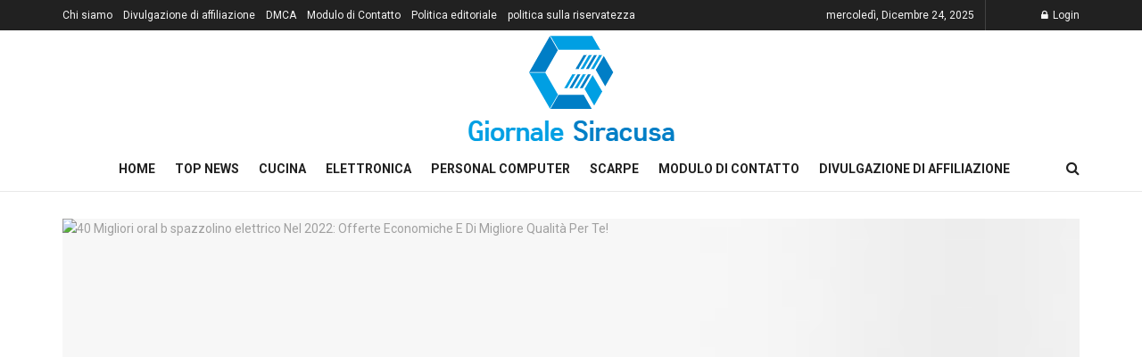

--- FILE ---
content_type: text/html; charset=UTF-8
request_url: https://www.giornalesiracusa.com/40-migliori-oral-b-spazzolino-elettrico-nel-2022-offerte-economiche-e-di-migliore-qualita-per-te/
body_size: 30023
content:
<!doctype html>
<!--[if lt IE 7]> <html class="no-js lt-ie9 lt-ie8 lt-ie7" lang="it-IT"> <![endif]-->
<!--[if IE 7]>    <html class="no-js lt-ie9 lt-ie8" lang="it-IT"> <![endif]-->
<!--[if IE 8]>    <html class="no-js lt-ie9" lang="it-IT"> <![endif]-->
<!--[if IE 9]>    <html class="no-js lt-ie10" lang="it-IT"> <![endif]-->
<!--[if gt IE 8]><!--> <html class="no-js" lang="it-IT"> <!--<![endif]-->
<head>
    <meta http-equiv="Content-Type" content="text/html; charset=UTF-8" />
    <meta name='viewport' content='width=device-width, initial-scale=1, user-scalable=yes' />
    <link rel="profile" href="https://gmpg.org/xfn/11" />
    <link rel="pingback" href="https://www.giornalesiracusa.com/xmlrpc.php" />
    <meta name='robots' content='index, follow, max-image-preview:large, max-snippet:-1, max-video-preview:-1' />
	<style>img:is([sizes="auto" i], [sizes^="auto," i]) { contain-intrinsic-size: 3000px 1500px }</style>
				
			
	<!-- This site is optimized with the Yoast SEO plugin v26.1.1 - https://yoast.com/wordpress/plugins/seo/ -->
	<title>40 Migliori oral b spazzolino elettrico Nel 2022: Offerte Economiche E Di Migliore Qualità Per Te!</title><link rel="preload" as="style" href="https://fonts.googleapis.com/css?family=Roboto%3Aregular%2C500%2C700%2C500%2Cregular&#038;display=swap" /><link rel="stylesheet" href="https://fonts.googleapis.com/css?family=Roboto%3Aregular%2C500%2C700%2C500%2Cregular&#038;display=swap" media="print" onload="this.media='all'" /><noscript><link rel="stylesheet" href="https://fonts.googleapis.com/css?family=Roboto%3Aregular%2C500%2C700%2C500%2Cregular&#038;display=swap" /></noscript>
	<meta name="description" content="Cerchi assistenza professionale su come acquistare le migliori oral b spazzolino elettrico Gli esperti hanno stilato una lista delle oral b spazzolino" />
	<link rel="canonical" href="https://www.giornalesiracusa.com/40-migliori-oral-b-spazzolino-elettrico-nel-2022-offerte-economiche-e-di-migliore-qualita-per-te/" />
	<meta property="og:locale" content="it_IT" />
	<meta property="og:type" content="article" />
	<meta property="og:title" content="40 Migliori oral b spazzolino elettrico Nel 2022: Offerte Economiche E Di Migliore Qualità Per Te!" />
	<meta property="og:description" content="Cerchi assistenza professionale su come acquistare le migliori oral b spazzolino elettrico Gli esperti hanno stilato una lista delle oral b spazzolino" />
	<meta property="og:url" content="https://www.giornalesiracusa.com/40-migliori-oral-b-spazzolino-elettrico-nel-2022-offerte-economiche-e-di-migliore-qualita-per-te/" />
	<meta property="og:site_name" content="Giornale Siracusa" />
	<meta property="article:published_time" content="2022-01-21T08:46:02+00:00" />
	<meta property="og:image" content="https://www.giornalesiracusa.com/wp-content/uploads/2022/01/oral-b-genius-x-spazzolino-elettrico-6-modalit-di-spazzolamento-protegge-le.jpg" />
	<meta property="og:image:width" content="500" />
	<meta property="og:image:height" content="500" />
	<meta property="og:image:type" content="image/jpeg" />
	<meta name="author" content="Desi Bonucci" />
	<meta name="twitter:card" content="summary_large_image" />
	<meta name="twitter:label1" content="Scritto da" />
	<meta name="twitter:data1" content="Desi Bonucci" />
	<meta name="twitter:label2" content="Tempo di lettura stimato" />
	<meta name="twitter:data2" content="6 minuti" />
	<script type="application/ld+json" class="yoast-schema-graph">{"@context":"https://schema.org","@graph":[{"@type":"NewsArticle","@id":"https://www.giornalesiracusa.com/40-migliori-oral-b-spazzolino-elettrico-nel-2022-offerte-economiche-e-di-migliore-qualita-per-te/#article","isPartOf":{"@id":"https://www.giornalesiracusa.com/40-migliori-oral-b-spazzolino-elettrico-nel-2022-offerte-economiche-e-di-migliore-qualita-per-te/"},"author":{"name":"Desi Bonucci","@id":"https://www.giornalesiracusa.com/#/schema/person/db8119610a644bf6f47501455ff413ac"},"headline":"40 Migliori oral b spazzolino elettrico Nel 2022: Offerte Economiche E Di Migliore Qualità Per Te!","datePublished":"2022-01-21T08:46:02+00:00","mainEntityOfPage":{"@id":"https://www.giornalesiracusa.com/40-migliori-oral-b-spazzolino-elettrico-nel-2022-offerte-economiche-e-di-migliore-qualita-per-te/"},"wordCount":1280,"commentCount":0,"publisher":{"@id":"https://www.giornalesiracusa.com/#organization"},"image":{"@id":"https://www.giornalesiracusa.com/40-migliori-oral-b-spazzolino-elettrico-nel-2022-offerte-economiche-e-di-migliore-qualita-per-te/#primaryimage"},"thumbnailUrl":"https://www.giornalesiracusa.com/wp-content/uploads/2022/01/oral-b-genius-x-spazzolino-elettrico-6-modalit-di-spazzolamento-protegge-le.jpg","articleSection":["Salute e Bellezza"],"inLanguage":"it-IT","potentialAction":[{"@type":"CommentAction","name":"Comment","target":["https://www.giornalesiracusa.com/40-migliori-oral-b-spazzolino-elettrico-nel-2022-offerte-economiche-e-di-migliore-qualita-per-te/#respond"]}]},{"@type":"WebPage","@id":"https://www.giornalesiracusa.com/40-migliori-oral-b-spazzolino-elettrico-nel-2022-offerte-economiche-e-di-migliore-qualita-per-te/","url":"https://www.giornalesiracusa.com/40-migliori-oral-b-spazzolino-elettrico-nel-2022-offerte-economiche-e-di-migliore-qualita-per-te/","name":"40 Migliori oral b spazzolino elettrico Nel 2022: Offerte Economiche E Di Migliore Qualità Per Te!","isPartOf":{"@id":"https://www.giornalesiracusa.com/#website"},"primaryImageOfPage":{"@id":"https://www.giornalesiracusa.com/40-migliori-oral-b-spazzolino-elettrico-nel-2022-offerte-economiche-e-di-migliore-qualita-per-te/#primaryimage"},"image":{"@id":"https://www.giornalesiracusa.com/40-migliori-oral-b-spazzolino-elettrico-nel-2022-offerte-economiche-e-di-migliore-qualita-per-te/#primaryimage"},"thumbnailUrl":"https://www.giornalesiracusa.com/wp-content/uploads/2022/01/oral-b-genius-x-spazzolino-elettrico-6-modalit-di-spazzolamento-protegge-le.jpg","datePublished":"2022-01-21T08:46:02+00:00","description":"Cerchi assistenza professionale su come acquistare le migliori oral b spazzolino elettrico Gli esperti hanno stilato una lista delle oral b spazzolino","inLanguage":"it-IT","potentialAction":[{"@type":"ReadAction","target":["https://www.giornalesiracusa.com/40-migliori-oral-b-spazzolino-elettrico-nel-2022-offerte-economiche-e-di-migliore-qualita-per-te/"]}]},{"@type":"ImageObject","inLanguage":"it-IT","@id":"https://www.giornalesiracusa.com/40-migliori-oral-b-spazzolino-elettrico-nel-2022-offerte-economiche-e-di-migliore-qualita-per-te/#primaryimage","url":"https://www.giornalesiracusa.com/wp-content/uploads/2022/01/oral-b-genius-x-spazzolino-elettrico-6-modalit-di-spazzolamento-protegge-le.jpg","contentUrl":"https://www.giornalesiracusa.com/wp-content/uploads/2022/01/oral-b-genius-x-spazzolino-elettrico-6-modalit-di-spazzolamento-protegge-le.jpg","width":500,"height":500},{"@type":"WebSite","@id":"https://www.giornalesiracusa.com/#website","url":"https://www.giornalesiracusa.com/","name":"Giornale Siracusa","description":"Ultime notizie, immagini, video e rapporti speciali dell&#039;Italia da The Economic Times. Blog Italia, commenti e notizie d&#039;archivio","publisher":{"@id":"https://www.giornalesiracusa.com/#organization"},"potentialAction":[{"@type":"SearchAction","target":{"@type":"EntryPoint","urlTemplate":"https://www.giornalesiracusa.com/?s={search_term_string}"},"query-input":{"@type":"PropertyValueSpecification","valueRequired":true,"valueName":"search_term_string"}}],"inLanguage":"it-IT"},{"@type":"Organization","@id":"https://www.giornalesiracusa.com/#organization","name":"Giornale Siracusa","url":"https://www.giornalesiracusa.com/","logo":{"@type":"ImageObject","inLanguage":"it-IT","@id":"https://www.giornalesiracusa.com/#/schema/logo/image/","url":"https://www.giornalesiracusa.com/wp-content/uploads/2021/03/Giornale-Siracusa-Logo-1.png","contentUrl":"https://www.giornalesiracusa.com/wp-content/uploads/2021/03/Giornale-Siracusa-Logo-1.png","width":434,"height":209,"caption":"Giornale Siracusa"},"image":{"@id":"https://www.giornalesiracusa.com/#/schema/logo/image/"}},{"@type":"Person","@id":"https://www.giornalesiracusa.com/#/schema/person/db8119610a644bf6f47501455ff413ac","name":"Desi Bonucci","image":{"@type":"ImageObject","inLanguage":"it-IT","@id":"https://www.giornalesiracusa.com/#/schema/person/image/","url":"https://secure.gravatar.com/avatar/b4cdfbb820b920adba29208a85a3fc15f3e0aeb4da9629a7bc3a0fc644a02d89?s=96&d=mm&r=g","contentUrl":"https://secure.gravatar.com/avatar/b4cdfbb820b920adba29208a85a3fc15f3e0aeb4da9629a7bc3a0fc644a02d89?s=96&d=mm&r=g","caption":"Desi Bonucci"},"description":"\"Pensatore incurabile. Appassionato di cibo. Studioso di alcol sottilmente affascinante. Difensore della cultura pop.\""}]}</script>
	<!-- / Yoast SEO plugin. -->


<link rel='dns-prefetch' href='//stats.wp.com' />
<link rel='dns-prefetch' href='//fonts.googleapis.com' />
<link rel='preconnect' href='https://fonts.gstatic.com' />
<link rel="alternate" type="application/rss+xml" title="Giornale Siracusa &raquo; Feed" href="https://www.giornalesiracusa.com/feed/" />
<link rel="alternate" type="application/rss+xml" title="Giornale Siracusa &raquo; Feed dei commenti" href="https://www.giornalesiracusa.com/comments/feed/" />
<link rel="alternate" type="application/rss+xml" title="Giornale Siracusa &raquo; 40 Migliori oral b spazzolino elettrico Nel 2022: Offerte Economiche E Di Migliore Qualità Per Te! Feed dei commenti" href="https://www.giornalesiracusa.com/40-migliori-oral-b-spazzolino-elettrico-nel-2022-offerte-economiche-e-di-migliore-qualita-per-te/feed/" />
<style id='wp-emoji-styles-inline-css' type='text/css'>

	img.wp-smiley, img.emoji {
		display: inline !important;
		border: none !important;
		box-shadow: none !important;
		height: 1em !important;
		width: 1em !important;
		margin: 0 0.07em !important;
		vertical-align: -0.1em !important;
		background: none !important;
		padding: 0 !important;
	}
</style>
<link rel='stylesheet' id='wp-block-library-css' href='https://www.giornalesiracusa.com/wp-includes/css/dist/block-library/style.min.css?ver=6.8.3' type='text/css' media='all' />
<style id='classic-theme-styles-inline-css' type='text/css'>
/*! This file is auto-generated */
.wp-block-button__link{color:#fff;background-color:#32373c;border-radius:9999px;box-shadow:none;text-decoration:none;padding:calc(.667em + 2px) calc(1.333em + 2px);font-size:1.125em}.wp-block-file__button{background:#32373c;color:#fff;text-decoration:none}
</style>
<link rel='stylesheet' id='mediaelement-css' href='https://www.giornalesiracusa.com/wp-includes/js/mediaelement/mediaelementplayer-legacy.min.css?ver=4.2.17' type='text/css' media='all' />
<link rel='stylesheet' id='wp-mediaelement-css' href='https://www.giornalesiracusa.com/wp-includes/js/mediaelement/wp-mediaelement.min.css?ver=6.8.3' type='text/css' media='all' />
<style id='jetpack-sharing-buttons-style-inline-css' type='text/css'>
.jetpack-sharing-buttons__services-list{display:flex;flex-direction:row;flex-wrap:wrap;gap:0;list-style-type:none;margin:5px;padding:0}.jetpack-sharing-buttons__services-list.has-small-icon-size{font-size:12px}.jetpack-sharing-buttons__services-list.has-normal-icon-size{font-size:16px}.jetpack-sharing-buttons__services-list.has-large-icon-size{font-size:24px}.jetpack-sharing-buttons__services-list.has-huge-icon-size{font-size:36px}@media print{.jetpack-sharing-buttons__services-list{display:none!important}}.editor-styles-wrapper .wp-block-jetpack-sharing-buttons{gap:0;padding-inline-start:0}ul.jetpack-sharing-buttons__services-list.has-background{padding:1.25em 2.375em}
</style>
<style id='global-styles-inline-css' type='text/css'>
:root{--wp--preset--aspect-ratio--square: 1;--wp--preset--aspect-ratio--4-3: 4/3;--wp--preset--aspect-ratio--3-4: 3/4;--wp--preset--aspect-ratio--3-2: 3/2;--wp--preset--aspect-ratio--2-3: 2/3;--wp--preset--aspect-ratio--16-9: 16/9;--wp--preset--aspect-ratio--9-16: 9/16;--wp--preset--color--black: #000000;--wp--preset--color--cyan-bluish-gray: #abb8c3;--wp--preset--color--white: #ffffff;--wp--preset--color--pale-pink: #f78da7;--wp--preset--color--vivid-red: #cf2e2e;--wp--preset--color--luminous-vivid-orange: #ff6900;--wp--preset--color--luminous-vivid-amber: #fcb900;--wp--preset--color--light-green-cyan: #7bdcb5;--wp--preset--color--vivid-green-cyan: #00d084;--wp--preset--color--pale-cyan-blue: #8ed1fc;--wp--preset--color--vivid-cyan-blue: #0693e3;--wp--preset--color--vivid-purple: #9b51e0;--wp--preset--gradient--vivid-cyan-blue-to-vivid-purple: linear-gradient(135deg,rgba(6,147,227,1) 0%,rgb(155,81,224) 100%);--wp--preset--gradient--light-green-cyan-to-vivid-green-cyan: linear-gradient(135deg,rgb(122,220,180) 0%,rgb(0,208,130) 100%);--wp--preset--gradient--luminous-vivid-amber-to-luminous-vivid-orange: linear-gradient(135deg,rgba(252,185,0,1) 0%,rgba(255,105,0,1) 100%);--wp--preset--gradient--luminous-vivid-orange-to-vivid-red: linear-gradient(135deg,rgba(255,105,0,1) 0%,rgb(207,46,46) 100%);--wp--preset--gradient--very-light-gray-to-cyan-bluish-gray: linear-gradient(135deg,rgb(238,238,238) 0%,rgb(169,184,195) 100%);--wp--preset--gradient--cool-to-warm-spectrum: linear-gradient(135deg,rgb(74,234,220) 0%,rgb(151,120,209) 20%,rgb(207,42,186) 40%,rgb(238,44,130) 60%,rgb(251,105,98) 80%,rgb(254,248,76) 100%);--wp--preset--gradient--blush-light-purple: linear-gradient(135deg,rgb(255,206,236) 0%,rgb(152,150,240) 100%);--wp--preset--gradient--blush-bordeaux: linear-gradient(135deg,rgb(254,205,165) 0%,rgb(254,45,45) 50%,rgb(107,0,62) 100%);--wp--preset--gradient--luminous-dusk: linear-gradient(135deg,rgb(255,203,112) 0%,rgb(199,81,192) 50%,rgb(65,88,208) 100%);--wp--preset--gradient--pale-ocean: linear-gradient(135deg,rgb(255,245,203) 0%,rgb(182,227,212) 50%,rgb(51,167,181) 100%);--wp--preset--gradient--electric-grass: linear-gradient(135deg,rgb(202,248,128) 0%,rgb(113,206,126) 100%);--wp--preset--gradient--midnight: linear-gradient(135deg,rgb(2,3,129) 0%,rgb(40,116,252) 100%);--wp--preset--font-size--small: 13px;--wp--preset--font-size--medium: 20px;--wp--preset--font-size--large: 36px;--wp--preset--font-size--x-large: 42px;--wp--preset--spacing--20: 0.44rem;--wp--preset--spacing--30: 0.67rem;--wp--preset--spacing--40: 1rem;--wp--preset--spacing--50: 1.5rem;--wp--preset--spacing--60: 2.25rem;--wp--preset--spacing--70: 3.38rem;--wp--preset--spacing--80: 5.06rem;--wp--preset--shadow--natural: 6px 6px 9px rgba(0, 0, 0, 0.2);--wp--preset--shadow--deep: 12px 12px 50px rgba(0, 0, 0, 0.4);--wp--preset--shadow--sharp: 6px 6px 0px rgba(0, 0, 0, 0.2);--wp--preset--shadow--outlined: 6px 6px 0px -3px rgba(255, 255, 255, 1), 6px 6px rgba(0, 0, 0, 1);--wp--preset--shadow--crisp: 6px 6px 0px rgba(0, 0, 0, 1);}:where(.is-layout-flex){gap: 0.5em;}:where(.is-layout-grid){gap: 0.5em;}body .is-layout-flex{display: flex;}.is-layout-flex{flex-wrap: wrap;align-items: center;}.is-layout-flex > :is(*, div){margin: 0;}body .is-layout-grid{display: grid;}.is-layout-grid > :is(*, div){margin: 0;}:where(.wp-block-columns.is-layout-flex){gap: 2em;}:where(.wp-block-columns.is-layout-grid){gap: 2em;}:where(.wp-block-post-template.is-layout-flex){gap: 1.25em;}:where(.wp-block-post-template.is-layout-grid){gap: 1.25em;}.has-black-color{color: var(--wp--preset--color--black) !important;}.has-cyan-bluish-gray-color{color: var(--wp--preset--color--cyan-bluish-gray) !important;}.has-white-color{color: var(--wp--preset--color--white) !important;}.has-pale-pink-color{color: var(--wp--preset--color--pale-pink) !important;}.has-vivid-red-color{color: var(--wp--preset--color--vivid-red) !important;}.has-luminous-vivid-orange-color{color: var(--wp--preset--color--luminous-vivid-orange) !important;}.has-luminous-vivid-amber-color{color: var(--wp--preset--color--luminous-vivid-amber) !important;}.has-light-green-cyan-color{color: var(--wp--preset--color--light-green-cyan) !important;}.has-vivid-green-cyan-color{color: var(--wp--preset--color--vivid-green-cyan) !important;}.has-pale-cyan-blue-color{color: var(--wp--preset--color--pale-cyan-blue) !important;}.has-vivid-cyan-blue-color{color: var(--wp--preset--color--vivid-cyan-blue) !important;}.has-vivid-purple-color{color: var(--wp--preset--color--vivid-purple) !important;}.has-black-background-color{background-color: var(--wp--preset--color--black) !important;}.has-cyan-bluish-gray-background-color{background-color: var(--wp--preset--color--cyan-bluish-gray) !important;}.has-white-background-color{background-color: var(--wp--preset--color--white) !important;}.has-pale-pink-background-color{background-color: var(--wp--preset--color--pale-pink) !important;}.has-vivid-red-background-color{background-color: var(--wp--preset--color--vivid-red) !important;}.has-luminous-vivid-orange-background-color{background-color: var(--wp--preset--color--luminous-vivid-orange) !important;}.has-luminous-vivid-amber-background-color{background-color: var(--wp--preset--color--luminous-vivid-amber) !important;}.has-light-green-cyan-background-color{background-color: var(--wp--preset--color--light-green-cyan) !important;}.has-vivid-green-cyan-background-color{background-color: var(--wp--preset--color--vivid-green-cyan) !important;}.has-pale-cyan-blue-background-color{background-color: var(--wp--preset--color--pale-cyan-blue) !important;}.has-vivid-cyan-blue-background-color{background-color: var(--wp--preset--color--vivid-cyan-blue) !important;}.has-vivid-purple-background-color{background-color: var(--wp--preset--color--vivid-purple) !important;}.has-black-border-color{border-color: var(--wp--preset--color--black) !important;}.has-cyan-bluish-gray-border-color{border-color: var(--wp--preset--color--cyan-bluish-gray) !important;}.has-white-border-color{border-color: var(--wp--preset--color--white) !important;}.has-pale-pink-border-color{border-color: var(--wp--preset--color--pale-pink) !important;}.has-vivid-red-border-color{border-color: var(--wp--preset--color--vivid-red) !important;}.has-luminous-vivid-orange-border-color{border-color: var(--wp--preset--color--luminous-vivid-orange) !important;}.has-luminous-vivid-amber-border-color{border-color: var(--wp--preset--color--luminous-vivid-amber) !important;}.has-light-green-cyan-border-color{border-color: var(--wp--preset--color--light-green-cyan) !important;}.has-vivid-green-cyan-border-color{border-color: var(--wp--preset--color--vivid-green-cyan) !important;}.has-pale-cyan-blue-border-color{border-color: var(--wp--preset--color--pale-cyan-blue) !important;}.has-vivid-cyan-blue-border-color{border-color: var(--wp--preset--color--vivid-cyan-blue) !important;}.has-vivid-purple-border-color{border-color: var(--wp--preset--color--vivid-purple) !important;}.has-vivid-cyan-blue-to-vivid-purple-gradient-background{background: var(--wp--preset--gradient--vivid-cyan-blue-to-vivid-purple) !important;}.has-light-green-cyan-to-vivid-green-cyan-gradient-background{background: var(--wp--preset--gradient--light-green-cyan-to-vivid-green-cyan) !important;}.has-luminous-vivid-amber-to-luminous-vivid-orange-gradient-background{background: var(--wp--preset--gradient--luminous-vivid-amber-to-luminous-vivid-orange) !important;}.has-luminous-vivid-orange-to-vivid-red-gradient-background{background: var(--wp--preset--gradient--luminous-vivid-orange-to-vivid-red) !important;}.has-very-light-gray-to-cyan-bluish-gray-gradient-background{background: var(--wp--preset--gradient--very-light-gray-to-cyan-bluish-gray) !important;}.has-cool-to-warm-spectrum-gradient-background{background: var(--wp--preset--gradient--cool-to-warm-spectrum) !important;}.has-blush-light-purple-gradient-background{background: var(--wp--preset--gradient--blush-light-purple) !important;}.has-blush-bordeaux-gradient-background{background: var(--wp--preset--gradient--blush-bordeaux) !important;}.has-luminous-dusk-gradient-background{background: var(--wp--preset--gradient--luminous-dusk) !important;}.has-pale-ocean-gradient-background{background: var(--wp--preset--gradient--pale-ocean) !important;}.has-electric-grass-gradient-background{background: var(--wp--preset--gradient--electric-grass) !important;}.has-midnight-gradient-background{background: var(--wp--preset--gradient--midnight) !important;}.has-small-font-size{font-size: var(--wp--preset--font-size--small) !important;}.has-medium-font-size{font-size: var(--wp--preset--font-size--medium) !important;}.has-large-font-size{font-size: var(--wp--preset--font-size--large) !important;}.has-x-large-font-size{font-size: var(--wp--preset--font-size--x-large) !important;}
:where(.wp-block-post-template.is-layout-flex){gap: 1.25em;}:where(.wp-block-post-template.is-layout-grid){gap: 1.25em;}
:where(.wp-block-columns.is-layout-flex){gap: 2em;}:where(.wp-block-columns.is-layout-grid){gap: 2em;}
:root :where(.wp-block-pullquote){font-size: 1.5em;line-height: 1.6;}
</style>
<link rel='stylesheet' id='dashicons-css' href='https://www.giornalesiracusa.com/wp-includes/css/dashicons.min.css?ver=6.8.3' type='text/css' media='all' />
<link rel='stylesheet' id='admin-bar-css' href='https://www.giornalesiracusa.com/wp-includes/css/admin-bar.min.css?ver=6.8.3' type='text/css' media='all' />
<style id='admin-bar-inline-css' type='text/css'>

    /* Hide CanvasJS credits for P404 charts specifically */
    #p404RedirectChart .canvasjs-chart-credit {
        display: none !important;
    }
    
    #p404RedirectChart canvas {
        border-radius: 6px;
    }

    .p404-redirect-adminbar-weekly-title {
        font-weight: bold;
        font-size: 14px;
        color: #fff;
        margin-bottom: 6px;
    }

    #wpadminbar #wp-admin-bar-p404_free_top_button .ab-icon:before {
        content: "\f103";
        color: #dc3545;
        top: 3px;
    }
    
    #wp-admin-bar-p404_free_top_button .ab-item {
        min-width: 80px !important;
        padding: 0px !important;
    }
    
    /* Ensure proper positioning and z-index for P404 dropdown */
    .p404-redirect-adminbar-dropdown-wrap { 
        min-width: 0; 
        padding: 0;
        position: static !important;
    }
    
    #wpadminbar #wp-admin-bar-p404_free_top_button_dropdown {
        position: static !important;
    }
    
    #wpadminbar #wp-admin-bar-p404_free_top_button_dropdown .ab-item {
        padding: 0 !important;
        margin: 0 !important;
    }
    
    .p404-redirect-dropdown-container {
        min-width: 340px;
        padding: 18px 18px 12px 18px;
        background: #23282d !important;
        color: #fff;
        border-radius: 12px;
        box-shadow: 0 8px 32px rgba(0,0,0,0.25);
        margin-top: 10px;
        position: relative !important;
        z-index: 999999 !important;
        display: block !important;
        border: 1px solid #444;
    }
    
    /* Ensure P404 dropdown appears on hover */
    #wpadminbar #wp-admin-bar-p404_free_top_button .p404-redirect-dropdown-container { 
        display: none !important;
    }
    
    #wpadminbar #wp-admin-bar-p404_free_top_button:hover .p404-redirect-dropdown-container { 
        display: block !important;
    }
    
    #wpadminbar #wp-admin-bar-p404_free_top_button:hover #wp-admin-bar-p404_free_top_button_dropdown .p404-redirect-dropdown-container {
        display: block !important;
    }
    
    .p404-redirect-card {
        background: #2c3338;
        border-radius: 8px;
        padding: 18px 18px 12px 18px;
        box-shadow: 0 2px 8px rgba(0,0,0,0.07);
        display: flex;
        flex-direction: column;
        align-items: flex-start;
        border: 1px solid #444;
    }
    
    .p404-redirect-btn {
        display: inline-block;
        background: #dc3545;
        color: #fff !important;
        font-weight: bold;
        padding: 5px 22px;
        border-radius: 8px;
        text-decoration: none;
        font-size: 17px;
        transition: background 0.2s, box-shadow 0.2s;
        margin-top: 8px;
        box-shadow: 0 2px 8px rgba(220,53,69,0.15);
        text-align: center;
        line-height: 1.6;
    }
    
    .p404-redirect-btn:hover {
        background: #c82333;
        color: #fff !important;
        box-shadow: 0 4px 16px rgba(220,53,69,0.25);
    }
    
    /* Prevent conflicts with other admin bar dropdowns */
    #wpadminbar .ab-top-menu > li:hover > .ab-item,
    #wpadminbar .ab-top-menu > li.hover > .ab-item {
        z-index: auto;
    }
    
    #wpadminbar #wp-admin-bar-p404_free_top_button:hover > .ab-item {
        z-index: 999998 !important;
    }
    
</style>

<link rel='stylesheet' id='jnews-frontend-css' href='https://www.giornalesiracusa.com/wp-content/themes/jnews/assets/dist/frontend.min.css?ver=10.0.8' type='text/css' media='all' />
<link rel='stylesheet' id='jnews-style-css' href='https://www.giornalesiracusa.com/wp-content/themes/jnews/style.css?ver=10.0.8' type='text/css' media='all' />
<link rel='stylesheet' id='jnews-darkmode-css' href='https://www.giornalesiracusa.com/wp-content/themes/jnews/assets/css/darkmode.css?ver=10.0.8' type='text/css' media='all' />
<script type="text/javascript" src="https://www.giornalesiracusa.com/wp-includes/js/jquery/jquery.min.js?ver=3.7.1" id="jquery-core-js" defer></script>

<script type="text/javascript" id="jquery-js-after">window.addEventListener('DOMContentLoaded', function() {
/* <![CDATA[ */
jQuery(document).ready(function() {
	jQuery(".43164337c0191946da4d2b99012a1f00").click(function() {
		jQuery.post(
			"https://www.giornalesiracusa.com/wp-admin/admin-ajax.php", {
				"action": "quick_adsense_onpost_ad_click",
				"quick_adsense_onpost_ad_index": jQuery(this).attr("data-index"),
				"quick_adsense_nonce": "17a45e165c",
			}, function(response) { }
		);
	});
});
/* ]]> */
});</script>
<script type="text/javascript" id="cegg-price-alert-js-extra">
/* <![CDATA[ */
var ceggPriceAlert = {"ajaxurl":"https:\/\/www.giornalesiracusa.com\/wp-admin\/admin-ajax.php","nonce":"8350f04ebc"};
/* ]]> */
</script>

<link rel="https://api.w.org/" href="https://www.giornalesiracusa.com/wp-json/" /><link rel="alternate" title="JSON" type="application/json" href="https://www.giornalesiracusa.com/wp-json/wp/v2/posts/14774" /><link rel="EditURI" type="application/rsd+xml" title="RSD" href="https://www.giornalesiracusa.com/xmlrpc.php?rsd" />
<meta name="generator" content="WordPress 6.8.3" />
<link rel='shortlink' href='https://www.giornalesiracusa.com/?p=14774' />
<link rel="alternate" title="oEmbed (JSON)" type="application/json+oembed" href="https://www.giornalesiracusa.com/wp-json/oembed/1.0/embed?url=https%3A%2F%2Fwww.giornalesiracusa.com%2F40-migliori-oral-b-spazzolino-elettrico-nel-2022-offerte-economiche-e-di-migliore-qualita-per-te%2F" />
<link rel="alternate" title="oEmbed (XML)" type="text/xml+oembed" href="https://www.giornalesiracusa.com/wp-json/oembed/1.0/embed?url=https%3A%2F%2Fwww.giornalesiracusa.com%2F40-migliori-oral-b-spazzolino-elettrico-nel-2022-offerte-economiche-e-di-migliore-qualita-per-te%2F&#038;format=xml" />
<meta name="google-site-verification" content="TAdgK2aWiJ92HVTc9nZ7WYuT0lHSe9zWPcbitEVvmh8" />

	<style>img#wpstats{display:none}</style>
		<style type="text/css">.saboxplugin-wrap{-webkit-box-sizing:border-box;-moz-box-sizing:border-box;-ms-box-sizing:border-box;box-sizing:border-box;border:1px solid #eee;width:100%;clear:both;display:block;overflow:hidden;word-wrap:break-word;position:relative}.saboxplugin-wrap .saboxplugin-gravatar{float:left;padding:0 20px 20px 20px}.saboxplugin-wrap .saboxplugin-gravatar img{max-width:100px;height:auto;border-radius:0;}.saboxplugin-wrap .saboxplugin-authorname{font-size:18px;line-height:1;margin:20px 0 0 20px;display:block}.saboxplugin-wrap .saboxplugin-authorname a{text-decoration:none}.saboxplugin-wrap .saboxplugin-authorname a:focus{outline:0}.saboxplugin-wrap .saboxplugin-desc{display:block;margin:5px 20px}.saboxplugin-wrap .saboxplugin-desc a{text-decoration:underline}.saboxplugin-wrap .saboxplugin-desc p{margin:5px 0 12px}.saboxplugin-wrap .saboxplugin-web{margin:0 20px 15px;text-align:left}.saboxplugin-wrap .sab-web-position{text-align:right}.saboxplugin-wrap .saboxplugin-web a{color:#ccc;text-decoration:none}.saboxplugin-wrap .saboxplugin-socials{position:relative;display:block;background:#fcfcfc;padding:5px;border-top:1px solid #eee}.saboxplugin-wrap .saboxplugin-socials a svg{width:20px;height:20px}.saboxplugin-wrap .saboxplugin-socials a svg .st2{fill:#fff; transform-origin:center center;}.saboxplugin-wrap .saboxplugin-socials a svg .st1{fill:rgba(0,0,0,.3)}.saboxplugin-wrap .saboxplugin-socials a:hover{opacity:.8;-webkit-transition:opacity .4s;-moz-transition:opacity .4s;-o-transition:opacity .4s;transition:opacity .4s;box-shadow:none!important;-webkit-box-shadow:none!important}.saboxplugin-wrap .saboxplugin-socials .saboxplugin-icon-color{box-shadow:none;padding:0;border:0;-webkit-transition:opacity .4s;-moz-transition:opacity .4s;-o-transition:opacity .4s;transition:opacity .4s;display:inline-block;color:#fff;font-size:0;text-decoration:inherit;margin:5px;-webkit-border-radius:0;-moz-border-radius:0;-ms-border-radius:0;-o-border-radius:0;border-radius:0;overflow:hidden}.saboxplugin-wrap .saboxplugin-socials .saboxplugin-icon-grey{text-decoration:inherit;box-shadow:none;position:relative;display:-moz-inline-stack;display:inline-block;vertical-align:middle;zoom:1;margin:10px 5px;color:#444;fill:#444}.clearfix:after,.clearfix:before{content:' ';display:table;line-height:0;clear:both}.ie7 .clearfix{zoom:1}.saboxplugin-socials.sabox-colored .saboxplugin-icon-color .sab-twitch{border-color:#38245c}.saboxplugin-socials.sabox-colored .saboxplugin-icon-color .sab-behance{border-color:#003eb0}.saboxplugin-socials.sabox-colored .saboxplugin-icon-color .sab-deviantart{border-color:#036824}.saboxplugin-socials.sabox-colored .saboxplugin-icon-color .sab-digg{border-color:#00327c}.saboxplugin-socials.sabox-colored .saboxplugin-icon-color .sab-dribbble{border-color:#ba1655}.saboxplugin-socials.sabox-colored .saboxplugin-icon-color .sab-facebook{border-color:#1e2e4f}.saboxplugin-socials.sabox-colored .saboxplugin-icon-color .sab-flickr{border-color:#003576}.saboxplugin-socials.sabox-colored .saboxplugin-icon-color .sab-github{border-color:#264874}.saboxplugin-socials.sabox-colored .saboxplugin-icon-color .sab-google{border-color:#0b51c5}.saboxplugin-socials.sabox-colored .saboxplugin-icon-color .sab-html5{border-color:#902e13}.saboxplugin-socials.sabox-colored .saboxplugin-icon-color .sab-instagram{border-color:#1630aa}.saboxplugin-socials.sabox-colored .saboxplugin-icon-color .sab-linkedin{border-color:#00344f}.saboxplugin-socials.sabox-colored .saboxplugin-icon-color .sab-pinterest{border-color:#5b040e}.saboxplugin-socials.sabox-colored .saboxplugin-icon-color .sab-reddit{border-color:#992900}.saboxplugin-socials.sabox-colored .saboxplugin-icon-color .sab-rss{border-color:#a43b0a}.saboxplugin-socials.sabox-colored .saboxplugin-icon-color .sab-sharethis{border-color:#5d8420}.saboxplugin-socials.sabox-colored .saboxplugin-icon-color .sab-soundcloud{border-color:#995200}.saboxplugin-socials.sabox-colored .saboxplugin-icon-color .sab-spotify{border-color:#0f612c}.saboxplugin-socials.sabox-colored .saboxplugin-icon-color .sab-stackoverflow{border-color:#a95009}.saboxplugin-socials.sabox-colored .saboxplugin-icon-color .sab-steam{border-color:#006388}.saboxplugin-socials.sabox-colored .saboxplugin-icon-color .sab-user_email{border-color:#b84e05}.saboxplugin-socials.sabox-colored .saboxplugin-icon-color .sab-tumblr{border-color:#10151b}.saboxplugin-socials.sabox-colored .saboxplugin-icon-color .sab-twitter{border-color:#0967a0}.saboxplugin-socials.sabox-colored .saboxplugin-icon-color .sab-vimeo{border-color:#0d7091}.saboxplugin-socials.sabox-colored .saboxplugin-icon-color .sab-windows{border-color:#003f71}.saboxplugin-socials.sabox-colored .saboxplugin-icon-color .sab-whatsapp{border-color:#003f71}.saboxplugin-socials.sabox-colored .saboxplugin-icon-color .sab-wordpress{border-color:#0f3647}.saboxplugin-socials.sabox-colored .saboxplugin-icon-color .sab-yahoo{border-color:#14002d}.saboxplugin-socials.sabox-colored .saboxplugin-icon-color .sab-youtube{border-color:#900}.saboxplugin-socials.sabox-colored .saboxplugin-icon-color .sab-xing{border-color:#000202}.saboxplugin-socials.sabox-colored .saboxplugin-icon-color .sab-mixcloud{border-color:#2475a0}.saboxplugin-socials.sabox-colored .saboxplugin-icon-color .sab-vk{border-color:#243549}.saboxplugin-socials.sabox-colored .saboxplugin-icon-color .sab-medium{border-color:#00452c}.saboxplugin-socials.sabox-colored .saboxplugin-icon-color .sab-quora{border-color:#420e00}.saboxplugin-socials.sabox-colored .saboxplugin-icon-color .sab-meetup{border-color:#9b181c}.saboxplugin-socials.sabox-colored .saboxplugin-icon-color .sab-goodreads{border-color:#000}.saboxplugin-socials.sabox-colored .saboxplugin-icon-color .sab-snapchat{border-color:#999700}.saboxplugin-socials.sabox-colored .saboxplugin-icon-color .sab-500px{border-color:#00557f}.saboxplugin-socials.sabox-colored .saboxplugin-icon-color .sab-mastodont{border-color:#185886}.sabox-plus-item{margin-bottom:20px}@media screen and (max-width:480px){.saboxplugin-wrap{text-align:center}.saboxplugin-wrap .saboxplugin-gravatar{float:none;padding:20px 0;text-align:center;margin:0 auto;display:block}.saboxplugin-wrap .saboxplugin-gravatar img{float:none;display:inline-block;display:-moz-inline-stack;vertical-align:middle;zoom:1}.saboxplugin-wrap .saboxplugin-desc{margin:0 10px 20px;text-align:center}.saboxplugin-wrap .saboxplugin-authorname{text-align:center;margin:10px 0 20px}}body .saboxplugin-authorname a,body .saboxplugin-authorname a:hover{box-shadow:none;-webkit-box-shadow:none}a.sab-profile-edit{font-size:16px!important;line-height:1!important}.sab-edit-settings a,a.sab-profile-edit{color:#0073aa!important;box-shadow:none!important;-webkit-box-shadow:none!important}.sab-edit-settings{margin-right:15px;position:absolute;right:0;z-index:2;bottom:10px;line-height:20px}.sab-edit-settings i{margin-left:5px}.saboxplugin-socials{line-height:1!important}.rtl .saboxplugin-wrap .saboxplugin-gravatar{float:right}.rtl .saboxplugin-wrap .saboxplugin-authorname{display:flex;align-items:center}.rtl .saboxplugin-wrap .saboxplugin-authorname .sab-profile-edit{margin-right:10px}.rtl .sab-edit-settings{right:auto;left:0}img.sab-custom-avatar{max-width:75px;}.saboxplugin-wrap {margin-top:0px; margin-bottom:0px; padding: 0px 0px }.saboxplugin-wrap .saboxplugin-authorname {font-size:18px; line-height:25px;}.saboxplugin-wrap .saboxplugin-desc p, .saboxplugin-wrap .saboxplugin-desc {font-size:14px !important; line-height:21px !important;}.saboxplugin-wrap .saboxplugin-web {font-size:14px;}.saboxplugin-wrap .saboxplugin-socials a svg {width:18px;height:18px;}</style><link rel="icon" href="https://www.giornalesiracusa.com/wp-content/uploads/2025/04/Giornale-Siracusa-favicon-75x75.png" sizes="32x32" />
<link rel="icon" href="https://www.giornalesiracusa.com/wp-content/uploads/2025/04/Giornale-Siracusa-favicon.png" sizes="192x192" />
<link rel="apple-touch-icon" href="https://www.giornalesiracusa.com/wp-content/uploads/2025/04/Giornale-Siracusa-favicon.png" />
<meta name="msapplication-TileImage" content="https://www.giornalesiracusa.com/wp-content/uploads/2025/04/Giornale-Siracusa-favicon.png" />
<style id="jeg_dynamic_css" type="text/css" data-type="jeg_custom-css">.jeg_midbar { height : 130px; } .jeg_header .jeg_bottombar.jeg_navbar,.jeg_bottombar .jeg_nav_icon { height : 50px; } .jeg_header .jeg_bottombar.jeg_navbar, .jeg_header .jeg_bottombar .jeg_main_menu:not(.jeg_menu_style_1) > li > a, .jeg_header .jeg_bottombar .jeg_menu_style_1 > li, .jeg_header .jeg_bottombar .jeg_menu:not(.jeg_main_menu) > li > a { line-height : 50px; } .jeg_header .jeg_bottombar, .jeg_header .jeg_bottombar.jeg_navbar_dark, .jeg_bottombar.jeg_navbar_boxed .jeg_nav_row, .jeg_bottombar.jeg_navbar_dark.jeg_navbar_boxed .jeg_nav_row { border-top-width : 0px; } .jeg_header .socials_widget > a > i.fa:before { color : #ffffff; } .jeg_header .socials_widget.nobg > a > span.jeg-icon svg { fill : #ffffff; } .jeg_header .socials_widget > a > span.jeg-icon svg { fill : #ffffff; } body,input,textarea,select,.chosen-container-single .chosen-single,.btn,.button { font-family: Roboto,Helvetica,Arial,sans-serif; } .jeg_post_title, .entry-header .jeg_post_title, .jeg_single_tpl_2 .entry-header .jeg_post_title, .jeg_single_tpl_3 .entry-header .jeg_post_title, .jeg_single_tpl_6 .entry-header .jeg_post_title, .jeg_content .jeg_custom_title_wrapper .jeg_post_title { font-family: Roboto,Helvetica,Arial,sans-serif;font-weight : 500; font-style : normal;  } .jeg_post_excerpt p, .content-inner p { font-family: Roboto,Helvetica,Arial,sans-serif;font-weight : 400; font-style : normal;  } </style><style type="text/css">
					.no_thumbnail .jeg_thumb,
					.thumbnail-container.no_thumbnail {
					    display: none !important;
					}
					.jeg_search_result .jeg_pl_xs_3.no_thumbnail .jeg_postblock_content,
					.jeg_sidefeed .jeg_pl_xs_3.no_thumbnail .jeg_postblock_content,
					.jeg_pl_sm.no_thumbnail .jeg_postblock_content {
					    margin-left: 0;
					}
					.jeg_postblock_11 .no_thumbnail .jeg_postblock_content,
					.jeg_postblock_12 .no_thumbnail .jeg_postblock_content,
					.jeg_postblock_12.jeg_col_3o3 .no_thumbnail .jeg_postblock_content  {
					    margin-top: 0;
					}
					.jeg_postblock_15 .jeg_pl_md_box.no_thumbnail .jeg_postblock_content,
					.jeg_postblock_19 .jeg_pl_md_box.no_thumbnail .jeg_postblock_content,
					.jeg_postblock_24 .jeg_pl_md_box.no_thumbnail .jeg_postblock_content,
					.jeg_sidefeed .jeg_pl_md_box .jeg_postblock_content {
					    position: relative;
					}
					.jeg_postblock_carousel_2 .no_thumbnail .jeg_post_title a,
					.jeg_postblock_carousel_2 .no_thumbnail .jeg_post_title a:hover,
					.jeg_postblock_carousel_2 .no_thumbnail .jeg_post_meta .fa {
					    color: #212121 !important;
					} 
				</style>		<style type="text/css" id="wp-custom-css">
			.cegg-price-row
{
    display: none;
}
.after-price-row
{
    display: none;
}
.cegg-last-update-row
{
    display: none;
}
.egg-container .row .col-md-6
{
    text-align: center;
}
.egg-container .col-md-6 
{
    width: 100%;
}		</style>
		<noscript><style id="rocket-lazyload-nojs-css">.rll-youtube-player, [data-lazy-src]{display:none !important;}</style></noscript></head>
<body data-rsssl=1 class="wp-singular post-template-default single single-post postid-14774 single-format-standard wp-embed-responsive wp-theme-jnews jeg_toggle_dark jeg_single_tpl_8 jeg_single_fullwidth jnews jsc_normal">

    
    
    <div class="jeg_ad jeg_ad_top jnews_header_top_ads">
        <div class='ads-wrapper  '></div>    </div>

    <!-- The Main Wrapper
    ============================================= -->
    <div class="jeg_viewport">

        
        <div class="jeg_header_wrapper">
            <div class="jeg_header_instagram_wrapper">
    </div>

<!-- HEADER -->
<div class="jeg_header normal">
    <div class="jeg_topbar jeg_container dark">
    <div class="container">
        <div class="jeg_nav_row">
            
                <div class="jeg_nav_col jeg_nav_left  jeg_nav_grow">
                    <div class="item_wrap jeg_nav_alignleft">
                        <div class="jeg_nav_item">
	<ul class="jeg_menu jeg_top_menu"><li class="page_item page-item-413"><a href="https://www.giornalesiracusa.com/about-us/">Chi siamo</a></li>
<li class="page_item page-item-14635"><a href="https://www.giornalesiracusa.com/divulgazione-di-affiliazione/">Divulgazione di affiliazione</a></li>
<li class="page_item page-item-415"><a href="https://www.giornalesiracusa.com/dmca/">DMCA</a></li>
<li class="page_item page-item-412"><a href="https://www.giornalesiracusa.com/contact-form/">Modulo di Contatto</a></li>
<li class="page_item page-item-2527"><a href="https://www.giornalesiracusa.com/editorial-policy/">Politica editoriale</a></li>
<li class="page_item page-item-410"><a href="https://www.giornalesiracusa.com/privacy-policy/">politica sulla riservatezza</a></li>
</ul>
</div>                    </div>
                </div>

                
                <div class="jeg_nav_col jeg_nav_center  jeg_nav_normal">
                    <div class="item_wrap jeg_nav_aligncenter">
                                            </div>
                </div>

                
                <div class="jeg_nav_col jeg_nav_right  jeg_nav_normal">
                    <div class="item_wrap jeg_nav_alignright">
                        <div class="jeg_nav_item jeg_top_date">
    mercoledì, Dicembre 24, 2025</div><div class="jeg_nav_item jnews_header_topbar_weather">
    </div>			<div
				class="jeg_nav_item socials_widget jeg_social_icon_block nobg">
							</div>
			<div class="jeg_nav_item jeg_nav_account">
    <ul class="jeg_accountlink jeg_menu">
        <li><a href="#jeg_loginform" class="jeg_popuplink"><i class="fa fa-lock"></i> Login</a></li>    </ul>
</div>                    </div>
                </div>

                        </div>
    </div>
</div><!-- /.jeg_container --><div class="jeg_midbar jeg_container normal">
    <div class="container">
        <div class="jeg_nav_row">
            
                <div class="jeg_nav_col jeg_nav_left jeg_nav_normal">
                    <div class="item_wrap jeg_nav_alignleft">
                                            </div>
                </div>

                
                <div class="jeg_nav_col jeg_nav_center jeg_nav_grow">
                    <div class="item_wrap jeg_nav_aligncenter">
                        <div class="jeg_nav_item jeg_logo jeg_desktop_logo">
			<div class="site-title">
			<a href="https://www.giornalesiracusa.com/" style="padding: 0 0 0 0;">
				<img class='jeg_logo_img' src="data:image/svg+xml,%3Csvg%20xmlns='http://www.w3.org/2000/svg'%20viewBox='0%200%200%200'%3E%3C/svg%3E" data-lazy-srcset="https://www.giornalesiracusa.com/wp-content/uploads/2025/04/Giornale-Siracusa-logo.png 1x, https://www.giornalesiracusa.com/wp-content/uploads/2025/04/Giornale-Siracusa-logo.png 2x" alt="Giornale Siracusa"data-light-src="https://www.giornalesiracusa.com/wp-content/uploads/2025/04/Giornale-Siracusa-logo.png" data-light-srcset="https://www.giornalesiracusa.com/wp-content/uploads/2025/04/Giornale-Siracusa-logo.png 1x, https://www.giornalesiracusa.com/wp-content/uploads/2025/04/Giornale-Siracusa-logo.png 2x" data-dark-src="https://www.giornalesiracusa.com/wp-content/uploads/2025/04/Giornale-Siracusa-logo.png" data-dark-srcset="https://www.giornalesiracusa.com/wp-content/uploads/2025/04/Giornale-Siracusa-logo.png 1x, https://www.giornalesiracusa.com/wp-content/uploads/2025/04/Giornale-Siracusa-logo.png 2x" data-lazy-src="https://www.giornalesiracusa.com/wp-content/uploads/2025/04/Giornale-Siracusa-logo.png"><noscript><img class='jeg_logo_img' src="https://www.giornalesiracusa.com/wp-content/uploads/2025/04/Giornale-Siracusa-logo.png" srcset="https://www.giornalesiracusa.com/wp-content/uploads/2025/04/Giornale-Siracusa-logo.png 1x, https://www.giornalesiracusa.com/wp-content/uploads/2025/04/Giornale-Siracusa-logo.png 2x" alt="Giornale Siracusa"data-light-src="https://www.giornalesiracusa.com/wp-content/uploads/2025/04/Giornale-Siracusa-logo.png" data-light-srcset="https://www.giornalesiracusa.com/wp-content/uploads/2025/04/Giornale-Siracusa-logo.png 1x, https://www.giornalesiracusa.com/wp-content/uploads/2025/04/Giornale-Siracusa-logo.png 2x" data-dark-src="https://www.giornalesiracusa.com/wp-content/uploads/2025/04/Giornale-Siracusa-logo.png" data-dark-srcset="https://www.giornalesiracusa.com/wp-content/uploads/2025/04/Giornale-Siracusa-logo.png 1x, https://www.giornalesiracusa.com/wp-content/uploads/2025/04/Giornale-Siracusa-logo.png 2x"></noscript>			</a>
		</div>
	</div>
                    </div>
                </div>

                
                <div class="jeg_nav_col jeg_nav_right jeg_nav_normal">
                    <div class="item_wrap jeg_nav_alignright">
                                            </div>
                </div>

                        </div>
    </div>
</div><div class="jeg_bottombar jeg_navbar jeg_container jeg_navbar_wrapper jeg_navbar_normal jeg_navbar_normal">
    <div class="container">
        <div class="jeg_nav_row">
            
                <div class="jeg_nav_col jeg_nav_left jeg_nav_normal">
                    <div class="item_wrap jeg_nav_alignleft">
                                            </div>
                </div>

                
                <div class="jeg_nav_col jeg_nav_center jeg_nav_grow">
                    <div class="item_wrap jeg_nav_aligncenter">
                        <div class="jeg_nav_item jeg_main_menu_wrapper">
<div class="jeg_mainmenu_wrap"><ul class="jeg_menu jeg_main_menu jeg_menu_style_1" data-animation="animate"><li id="menu-item-530" class="menu-item menu-item-type-custom menu-item-object-custom menu-item-home menu-item-530 bgnav" data-item-row="default" ><a href="https://www.giornalesiracusa.com">Home</a></li>
<li id="menu-item-14630" class="menu-item menu-item-type-taxonomy menu-item-object-category menu-item-14630 bgnav" data-item-row="default" ><a href="https://www.giornalesiracusa.com/top-news/">Top News</a></li>
<li id="menu-item-14626" class="menu-item menu-item-type-taxonomy menu-item-object-category menu-item-14626 bgnav" data-item-row="default" ><a href="https://www.giornalesiracusa.com/cucina/">Cucina</a></li>
<li id="menu-item-14627" class="menu-item menu-item-type-taxonomy menu-item-object-category menu-item-14627 bgnav" data-item-row="default" ><a href="https://www.giornalesiracusa.com/elettronica/">Elettronica</a></li>
<li id="menu-item-14628" class="menu-item menu-item-type-taxonomy menu-item-object-category menu-item-14628 bgnav" data-item-row="default" ><a href="https://www.giornalesiracusa.com/personal-computer/">Personal computer</a></li>
<li id="menu-item-14629" class="menu-item menu-item-type-taxonomy menu-item-object-category menu-item-14629 bgnav" data-item-row="default" ><a href="https://www.giornalesiracusa.com/scarpe/">Scarpe</a></li>
<li id="menu-item-3062" class="menu-item menu-item-type-post_type menu-item-object-page menu-item-3062 bgnav" data-item-row="default" ><a href="https://www.giornalesiracusa.com/contact-form/">Modulo di Contatto</a></li>
<li id="menu-item-14639" class="menu-item menu-item-type-post_type menu-item-object-page menu-item-14639 bgnav" data-item-row="default" ><a href="https://www.giornalesiracusa.com/divulgazione-di-affiliazione/">Divulgazione di affiliazione</a></li>
</ul></div></div>
                    </div>
                </div>

                
                <div class="jeg_nav_col jeg_nav_right jeg_nav_normal">
                    <div class="item_wrap jeg_nav_alignright">
                        <!-- Search Icon -->
<div class="jeg_nav_item jeg_search_wrapper search_icon jeg_search_popup_expand">
    <a href="#" class="jeg_search_toggle"><i class="fa fa-search"></i></a>
    <form action="https://www.giornalesiracusa.com/" method="get" class="jeg_search_form" target="_top">
    <input name="s" class="jeg_search_input" placeholder="Search..." type="text" value="" autocomplete="off">
    <button aria-label="Search Button" type="submit" class="jeg_search_button btn"><i class="fa fa-search"></i></button>
</form>
<!-- jeg_search_hide with_result no_result -->
<div class="jeg_search_result jeg_search_hide with_result">
    <div class="search-result-wrapper">
    </div>
    <div class="search-link search-noresult">
        No Result    </div>
    <div class="search-link search-all-button">
        <i class="fa fa-search"></i> View All Result    </div>
</div></div>                    </div>
                </div>

                        </div>
    </div>
</div></div><!-- /.jeg_header -->        </div>

        <div class="jeg_header_sticky">
            <div class="sticky_blankspace"></div>
<div class="jeg_header normal">
    <div class="jeg_container">
        <div data-mode="scroll" class="jeg_stickybar jeg_navbar jeg_navbar_wrapper jeg_navbar_normal jeg_navbar_normal">
            <div class="container">
    <div class="jeg_nav_row">
        
            <div class="jeg_nav_col jeg_nav_left jeg_nav_grow">
                <div class="item_wrap jeg_nav_alignleft">
                    <div class="jeg_nav_item jeg_main_menu_wrapper">
<div class="jeg_mainmenu_wrap"><ul class="jeg_menu jeg_main_menu jeg_menu_style_1" data-animation="animate"><li id="menu-item-530" class="menu-item menu-item-type-custom menu-item-object-custom menu-item-home menu-item-530 bgnav" data-item-row="default" ><a href="https://www.giornalesiracusa.com">Home</a></li>
<li id="menu-item-14630" class="menu-item menu-item-type-taxonomy menu-item-object-category menu-item-14630 bgnav" data-item-row="default" ><a href="https://www.giornalesiracusa.com/top-news/">Top News</a></li>
<li id="menu-item-14626" class="menu-item menu-item-type-taxonomy menu-item-object-category menu-item-14626 bgnav" data-item-row="default" ><a href="https://www.giornalesiracusa.com/cucina/">Cucina</a></li>
<li id="menu-item-14627" class="menu-item menu-item-type-taxonomy menu-item-object-category menu-item-14627 bgnav" data-item-row="default" ><a href="https://www.giornalesiracusa.com/elettronica/">Elettronica</a></li>
<li id="menu-item-14628" class="menu-item menu-item-type-taxonomy menu-item-object-category menu-item-14628 bgnav" data-item-row="default" ><a href="https://www.giornalesiracusa.com/personal-computer/">Personal computer</a></li>
<li id="menu-item-14629" class="menu-item menu-item-type-taxonomy menu-item-object-category menu-item-14629 bgnav" data-item-row="default" ><a href="https://www.giornalesiracusa.com/scarpe/">Scarpe</a></li>
<li id="menu-item-3062" class="menu-item menu-item-type-post_type menu-item-object-page menu-item-3062 bgnav" data-item-row="default" ><a href="https://www.giornalesiracusa.com/contact-form/">Modulo di Contatto</a></li>
<li id="menu-item-14639" class="menu-item menu-item-type-post_type menu-item-object-page menu-item-14639 bgnav" data-item-row="default" ><a href="https://www.giornalesiracusa.com/divulgazione-di-affiliazione/">Divulgazione di affiliazione</a></li>
</ul></div></div>
                </div>
            </div>

            
            <div class="jeg_nav_col jeg_nav_center jeg_nav_normal">
                <div class="item_wrap jeg_nav_aligncenter">
                                    </div>
            </div>

            
            <div class="jeg_nav_col jeg_nav_right jeg_nav_normal">
                <div class="item_wrap jeg_nav_alignright">
                    <!-- Search Icon -->
<div class="jeg_nav_item jeg_search_wrapper search_icon jeg_search_popup_expand">
    <a href="#" class="jeg_search_toggle"><i class="fa fa-search"></i></a>
    <form action="https://www.giornalesiracusa.com/" method="get" class="jeg_search_form" target="_top">
    <input name="s" class="jeg_search_input" placeholder="Search..." type="text" value="" autocomplete="off">
    <button aria-label="Search Button" type="submit" class="jeg_search_button btn"><i class="fa fa-search"></i></button>
</form>
<!-- jeg_search_hide with_result no_result -->
<div class="jeg_search_result jeg_search_hide with_result">
    <div class="search-result-wrapper">
    </div>
    <div class="search-link search-noresult">
        No Result    </div>
    <div class="search-link search-all-button">
        <i class="fa fa-search"></i> View All Result    </div>
</div></div>                </div>
            </div>

                </div>
</div>        </div>
    </div>
</div>
        </div>

        <div class="jeg_navbar_mobile_wrapper">
            <div class="jeg_navbar_mobile" data-mode="scroll">
    <div class="jeg_mobile_bottombar jeg_mobile_midbar jeg_container dark">
    <div class="container">
        <div class="jeg_nav_row">
            
                <div class="jeg_nav_col jeg_nav_left jeg_nav_normal">
                    <div class="item_wrap jeg_nav_alignleft">
                        <div class="jeg_nav_item">
    <a href="#" class="toggle_btn jeg_mobile_toggle"><i class="fa fa-bars"></i></a>
</div>                    </div>
                </div>

                
                <div class="jeg_nav_col jeg_nav_center jeg_nav_grow">
                    <div class="item_wrap jeg_nav_aligncenter">
                        <div class="jeg_nav_item jeg_mobile_logo">
			<div class="site-title">
	    	<a href="https://www.giornalesiracusa.com/">
		        <img class='jeg_logo_img' src="data:image/svg+xml,%3Csvg%20xmlns='http://www.w3.org/2000/svg'%20viewBox='0%200%200%200'%3E%3C/svg%3E" data-lazy-srcset="https://www.giornalesiracusa.com/wp-content/uploads/2025/04/Giornale-Siracusa-logo.png 1x, https://www.giornalesiracusa.com/wp-content/uploads/2025/04/Giornale-Siracusa-logo.png 2x" alt="Giornale Siracusa"data-light-src="https://www.giornalesiracusa.com/wp-content/uploads/2025/04/Giornale-Siracusa-logo.png" data-light-srcset="https://www.giornalesiracusa.com/wp-content/uploads/2025/04/Giornale-Siracusa-logo.png 1x, https://www.giornalesiracusa.com/wp-content/uploads/2025/04/Giornale-Siracusa-logo.png 2x" data-dark-src="https://www.giornalesiracusa.com/wp-content/uploads/2025/04/Giornale-Siracusa-logo.png" data-dark-srcset="https://www.giornalesiracusa.com/wp-content/uploads/2025/04/Giornale-Siracusa-logo.png 1x, https://www.giornalesiracusa.com/wp-content/uploads/2025/04/Giornale-Siracusa-logo.png 2x" data-lazy-src="https://www.giornalesiracusa.com/wp-content/uploads/2025/04/Giornale-Siracusa-logo.png"><noscript><img class='jeg_logo_img' src="https://www.giornalesiracusa.com/wp-content/uploads/2025/04/Giornale-Siracusa-logo.png" srcset="https://www.giornalesiracusa.com/wp-content/uploads/2025/04/Giornale-Siracusa-logo.png 1x, https://www.giornalesiracusa.com/wp-content/uploads/2025/04/Giornale-Siracusa-logo.png 2x" alt="Giornale Siracusa"data-light-src="https://www.giornalesiracusa.com/wp-content/uploads/2025/04/Giornale-Siracusa-logo.png" data-light-srcset="https://www.giornalesiracusa.com/wp-content/uploads/2025/04/Giornale-Siracusa-logo.png 1x, https://www.giornalesiracusa.com/wp-content/uploads/2025/04/Giornale-Siracusa-logo.png 2x" data-dark-src="https://www.giornalesiracusa.com/wp-content/uploads/2025/04/Giornale-Siracusa-logo.png" data-dark-srcset="https://www.giornalesiracusa.com/wp-content/uploads/2025/04/Giornale-Siracusa-logo.png 1x, https://www.giornalesiracusa.com/wp-content/uploads/2025/04/Giornale-Siracusa-logo.png 2x"></noscript>		    </a>
	    </div>
	</div>                    </div>
                </div>

                
                <div class="jeg_nav_col jeg_nav_right jeg_nav_normal">
                    <div class="item_wrap jeg_nav_alignright">
                        <div class="jeg_nav_item jeg_search_wrapper jeg_search_popup_expand">
    <a href="#" class="jeg_search_toggle"><i class="fa fa-search"></i></a>
	<form action="https://www.giornalesiracusa.com/" method="get" class="jeg_search_form" target="_top">
    <input name="s" class="jeg_search_input" placeholder="Search..." type="text" value="" autocomplete="off">
    <button aria-label="Search Button" type="submit" class="jeg_search_button btn"><i class="fa fa-search"></i></button>
</form>
<!-- jeg_search_hide with_result no_result -->
<div class="jeg_search_result jeg_search_hide with_result">
    <div class="search-result-wrapper">
    </div>
    <div class="search-link search-noresult">
        No Result    </div>
    <div class="search-link search-all-button">
        <i class="fa fa-search"></i> View All Result    </div>
</div></div>                    </div>
                </div>

                        </div>
    </div>
</div></div>
<div class="sticky_blankspace" style="height: 60px;"></div>        </div>

            <div class="post-wrapper">

        <div class="post-wrap" >

            
            <div class="jeg_main jeg_sidebar_none">
                <div class="jeg_container">
                    <div class="jeg_content jeg_singlepage">
	<div class="container">

		<div class="jeg_ad jeg_article_top jnews_article_top_ads">
			<div class='ads-wrapper  '></div>		</div>

		
			<div class="row">
				<div class="jeg_main_content col-md-12">

					<div class="jeg_inner_content">
						
						<div class="jeg_featured featured_image"><a href="https://www.giornalesiracusa.com/wp-content/uploads/2022/01/oral-b-genius-x-spazzolino-elettrico-6-modalit-di-spazzolamento-protegge-le.jpg"><div class="thumbnail-container animate-lazy" style="padding-bottom:100%"><img width="500" height="500" src="https://www.giornalesiracusa.com/wp-content/themes/jnews/assets/img/jeg-empty.png" class="attachment-jnews-1140x570 size-jnews-1140x570 lazyload wp-post-image" alt="40 Migliori oral b spazzolino elettrico Nel 2022: Offerte Economiche E Di Migliore Qualità Per Te!" title="40 Migliori oral b spazzolino elettrico Nel 2022: Offerte Economiche E Di Migliore Qualità Per Te!" decoding="async" fetchpriority="high" sizes="(max-width: 500px) 100vw, 500px" data-src="https://www.giornalesiracusa.com/wp-content/uploads/2022/01/oral-b-genius-x-spazzolino-elettrico-6-modalit-di-spazzolamento-protegge-le.jpg" data-srcset="https://www.giornalesiracusa.com/wp-content/uploads/2022/01/oral-b-genius-x-spazzolino-elettrico-6-modalit-di-spazzolamento-protegge-le.jpg 500w, https://www.giornalesiracusa.com/wp-content/uploads/2022/01/oral-b-genius-x-spazzolino-elettrico-6-modalit-di-spazzolamento-protegge-le-300x300.jpg 300w, https://www.giornalesiracusa.com/wp-content/uploads/2022/01/oral-b-genius-x-spazzolino-elettrico-6-modalit-di-spazzolamento-protegge-le-150x150.jpg 150w, https://www.giornalesiracusa.com/wp-content/uploads/2022/01/oral-b-genius-x-spazzolino-elettrico-6-modalit-di-spazzolamento-protegge-le-75x75.jpg 75w, https://www.giornalesiracusa.com/wp-content/uploads/2022/01/oral-b-genius-x-spazzolino-elettrico-6-modalit-di-spazzolamento-protegge-le-350x350.jpg 350w" data-sizes="auto" data-expand="700" /></div></a></div>
						<div class="entry-header">
							
							<h1 class="jeg_post_title">40 Migliori oral b spazzolino elettrico Nel 2022: Offerte Economiche E Di Migliore Qualità Per Te!</h1>

							
							<div class="jeg_meta_container"><div class="jeg_post_meta jeg_post_meta_1">

	<div class="meta_left">
									<div class="jeg_meta_author">
					<img alt='Desi Bonucci' src="data:image/svg+xml,%3Csvg%20xmlns='http://www.w3.org/2000/svg'%20viewBox='0%200%2080%2080'%3E%3C/svg%3E" data-lazy-srcset='https://www.giornalesiracusa.com/wp-content/uploads/2021/04/c87b5d7e-f7ae-445d-866e-00ccca316552.jpg 2x' class='avatar avatar-80 photo sab-custom-avatar' height='80' width='80' data-lazy-src="https://www.giornalesiracusa.com/wp-content/uploads/2021/04/c87b5d7e-f7ae-445d-866e-00ccca316552.jpg" /><noscript><img alt='Desi Bonucci' src='https://www.giornalesiracusa.com/wp-content/uploads/2021/04/c87b5d7e-f7ae-445d-866e-00ccca316552.jpg' srcset='https://www.giornalesiracusa.com/wp-content/uploads/2021/04/c87b5d7e-f7ae-445d-866e-00ccca316552.jpg 2x' class='avatar avatar-80 photo sab-custom-avatar' height='80' width='80' /></noscript>					<span class="meta_text">by</span>
					<a href="https://www.giornalesiracusa.com/author/dionisio-arenas/">Desi Bonucci</a>				</div>
					
					<div class="jeg_meta_date">
				<a href="https://www.giornalesiracusa.com/40-migliori-oral-b-spazzolino-elettrico-nel-2022-offerte-economiche-e-di-migliore-qualita-per-te/">Gennaio 21, 2022</a>
			</div>
		
					<div class="jeg_meta_category">
				<span><span class="meta_text">in</span>
					<a href="https://www.giornalesiracusa.com/salute-e-bellezza/" rel="category tag">Salute e Bellezza</a>				</span>
			</div>
		
			</div>

	<div class="meta_right">
							<div class="jeg_meta_comment"><a href="https://www.giornalesiracusa.com/40-migliori-oral-b-spazzolino-elettrico-nel-2022-offerte-economiche-e-di-migliore-qualita-per-te/#comments"><i
						class="fa fa-comment-o"></i> 0</a></div>
			</div>
</div>
</div>
						</div>

						<div class="jeg_ad jeg_article jnews_content_top_ads "><div class='ads-wrapper  '></div></div>
						
						<div class="entry-content no-share">
							<div class="jeg_share_button share-float jeg_sticky_share clearfix share-monocrhome">
															</div>

							<div class="content-inner ">
								<p>Cerchi assistenza professionale su come acquistare le migliori oral b spazzolino elettrico Gli esperti hanno stilato una lista delle oral b spazzolino elettrico più votate vendute in Italia negli ultimi 5 anni e soprattutto le migliori per il 2022.</p><div class="jeg_ad jeg_ad_article jnews_content_inline_ads  "><div class='ads-wrapper align-right '></div></div>
<p>Spenderai i tuoi sudati soldi per questa oral b spazzolino elettrico e non vogliamo che tu rimanga deluso. Di conseguenza, abbiamo trascorso una notevole quantità di tempo a indagare, analizzare e confrontare. Finalmente, siamo arrivati con questa lista per tua comodità!</p>



<div class="egg-container cegg-top-listing">
    
    <div class="egg-listcontainer">

            

            <div class="row-products row">
                <div class="col-md-2 col-sm-2 col-xs-3 cegg-image-cell">

                    <div class="cegg-position-container2">
                        <span class="cegg-position-text2">1</span>
                    </div>

                                            <a rel="nofollow" target="_blank" href="https://www.amazon.it/dp/B07RQV3HQ5?tag=cisiamo-21&linkCode=osi&th=1&psc=1">
                            <img decoding="async" src="data:image/svg+xml,%3Csvg%20xmlns='http://www.w3.org/2000/svg'%20viewBox='0%200%20100%20100'%3E%3C/svg%3E" alt="Oral-B Pro 2 2900 Spazzolino Elettrico Ricaricabile, 2 Spazzolini con Sensore di Pressione dello Spazzolamento Visibile, 2 Testine di Ricambio" width="100" height="100" data-lazy-src="https://m.media-amazon.com/images/I/518cXgjDxVL._SL160_.jpg" /><noscript><img decoding="async" src="https://m.media-amazon.com/images/I/518cXgjDxVL._SL160_.jpg" alt="Oral-B Pro 2 2900 Spazzolino Elettrico Ricaricabile, 2 Spazzolini con Sensore di Pressione dello Spazzolamento Visibile, 2 Testine di Ricambio" width="100" height="100" /></noscript>                        </a>
                                    </div>
                <div class="col-md-6 col-sm-6 col-xs-6 cegg-desc-cell">

                                                                
                    <div class="cegg-no-top-margin cegg-list-logo-title">
                        <a rel="nofollow" target="_blank" href="https://www.amazon.it/dp/B07RQV3HQ5?tag=cisiamo-21&linkCode=osi&th=1&psc=1">Oral-B Pro 2 2900 Spazzolino Elettrico Ricaricabile, 2 Spazzolini con Sensore di Pressione dello...</a>
                    </div>
                    <div class="text-center cegg-mt10 visible-xs">
                        <a rel="nofollow" target="_blank" href="https://www.amazon.it/dp/B07RQV3HQ5?tag=cisiamo-21&linkCode=osi&th=1&psc=1" class="btn btn-danger btn-block"><span>ACQUISTA DA AMAZON</span></a> 
                                                    <small class="text-muted title-case">Amazon.it</small>
                                            </div>  
                </div>

                <div class="col-md-2 col-sm-2 col-xs-3">   
                    <svg width="75" height="75" viewBox="0 0 120 120"><circle cx="60" cy="60" r="50" fill="none" stroke="#E1E1E1" stroke-width="12"/><circle cx="60" cy="60" r="50" transform="rotate(-90 60 60)" fill="none" stroke-dashoffset="314" stroke-dasharray="314"  stroke="dodgerblue" stroke-width="12" ><animate attributeName="stroke-dasharray" dur="3s" values="0,314;298,16" fill="freeze" /></circle><text x="60" y="63" fill="black" text-anchor="middle" dy="7" font-size="27">9.5</text></svg>
                </div>                

                <div class="col-md-2 col-sm-2 col-xs-12 cegg-btn-cell hidden-xs">   
                    <div class="cegg-btn-row">
                        <a rel="nofollow" target="_blank" href="https://www.amazon.it/dp/B07RQV3HQ5?tag=cisiamo-21&linkCode=osi&th=1&psc=1" class="btn btn-danger btn-block"><span>ACQUISTA DA AMAZON</span></a> 
                    </div>  
                                            <div class="text-center">
                            <small class="text-muted title-case">Amazon.it</small>
                        </div>
                    
                </div>
            </div>



            

            <div class="row-products row">
                <div class="col-md-2 col-sm-2 col-xs-3 cegg-image-cell">

                    <div class="cegg-position-container2">
                        <span class="cegg-position-text2">2</span>
                    </div>

                                            <a rel="nofollow" target="_blank" href="https://www.amazon.it/dp/B07DGH9V7S?tag=cisiamo-21&linkCode=osi&th=1&psc=1">
                            <img decoding="async" src="data:image/svg+xml,%3Csvg%20xmlns='http://www.w3.org/2000/svg'%20viewBox='0%200%2099%20100'%3E%3C/svg%3E" alt="Spazzolino Elettrico Ricaricabile Braun Oral-B Vitality 100 CrossAction Bianco con 1 Manico 1 Testina" width="99" height="100" data-lazy-src="https://m.media-amazon.com/images/I/41GAVuCmNnL._SL160_.jpg" /><noscript><img decoding="async" src="https://m.media-amazon.com/images/I/41GAVuCmNnL._SL160_.jpg" alt="Spazzolino Elettrico Ricaricabile Braun Oral-B Vitality 100 CrossAction Bianco con 1 Manico 1 Testina" width="99" height="100" /></noscript>                        </a>
                                    </div>
                <div class="col-md-6 col-sm-6 col-xs-6 cegg-desc-cell">

                                                                
                    <div class="cegg-no-top-margin cegg-list-logo-title">
                        <a rel="nofollow" target="_blank" href="https://www.amazon.it/dp/B07DGH9V7S?tag=cisiamo-21&linkCode=osi&th=1&psc=1">Spazzolino Elettrico Ricaricabile Braun Oral-B Vitality 100 CrossAction Bianco con 1 Manico 1...</a>
                    </div>
                    <div class="text-center cegg-mt10 visible-xs">
                        <a rel="nofollow" target="_blank" href="https://www.amazon.it/dp/B07DGH9V7S?tag=cisiamo-21&linkCode=osi&th=1&psc=1" class="btn btn-danger btn-block"><span>ACQUISTA DA AMAZON</span></a> 
                                                    <small class="text-muted title-case">Amazon.it</small>
                                            </div>  
                </div>

                <div class="col-md-2 col-sm-2 col-xs-3">   
                    <svg width="75" height="75" viewBox="0 0 120 120"><circle cx="60" cy="60" r="50" fill="none" stroke="#E1E1E1" stroke-width="12"/><circle cx="60" cy="60" r="50" transform="rotate(-90 60 60)" fill="none" stroke-dashoffset="314" stroke-dasharray="314"  stroke="dodgerblue" stroke-width="12" ><animate attributeName="stroke-dasharray" dur="3s" values="0,314;295,19" fill="freeze" /></circle><text x="60" y="63" fill="black" text-anchor="middle" dy="7" font-size="27">9.4</text></svg>
                </div>                

                <div class="col-md-2 col-sm-2 col-xs-12 cegg-btn-cell hidden-xs">   
                    <div class="cegg-btn-row">
                        <a rel="nofollow" target="_blank" href="https://www.amazon.it/dp/B07DGH9V7S?tag=cisiamo-21&linkCode=osi&th=1&psc=1" class="btn btn-danger btn-block"><span>ACQUISTA DA AMAZON</span></a> 
                    </div>  
                                            <div class="text-center">
                            <small class="text-muted title-case">Amazon.it</small>
                        </div>
                    
                </div>
            </div>



            

            <div class="row-products row">
                <div class="col-md-2 col-sm-2 col-xs-3 cegg-image-cell">

                    <div class="cegg-position-container2">
                        <span class="cegg-position-text2">3</span>
                    </div>

                                            <a rel="nofollow" target="_blank" href="https://www.amazon.it/dp/B088GBJ1HT?tag=cisiamo-21&linkCode=osi&th=1&psc=1">
                            <img decoding="async" src="data:image/svg+xml,%3Csvg%20xmlns='http://www.w3.org/2000/svg'%20viewBox='0%200%20100%20100'%3E%3C/svg%3E" alt="Oral-B Smart 4 4500 Spazzolino Elettrico Testine Oral B Cross Action, 3 Modalità di Spazzolamento, Bluetooth, 1 Testina, Sbiancante Denti, Batteria Litio, Idea Regalo, Design Special Edition, Bianco" width="100" height="100" data-lazy-src="https://m.media-amazon.com/images/I/516KMmVuUoL._SL160_.jpg" /><noscript><img decoding="async" src="https://m.media-amazon.com/images/I/516KMmVuUoL._SL160_.jpg" alt="Oral-B Smart 4 4500 Spazzolino Elettrico Testine Oral B Cross Action, 3 Modalità di Spazzolamento, Bluetooth, 1 Testina, Sbiancante Denti, Batteria Litio, Idea Regalo, Design Special Edition, Bianco" width="100" height="100" /></noscript>                        </a>
                                    </div>
                <div class="col-md-6 col-sm-6 col-xs-6 cegg-desc-cell">

                                                                
                    <div class="cegg-no-top-margin cegg-list-logo-title">
                        <a rel="nofollow" target="_blank" href="https://www.amazon.it/dp/B088GBJ1HT?tag=cisiamo-21&linkCode=osi&th=1&psc=1">Oral-B Smart 4 4500 Spazzolino Elettrico Testine Oral B Cross Action, 3 Modalità di...</a>
                    </div>
                    <div class="text-center cegg-mt10 visible-xs">
                        <a rel="nofollow" target="_blank" href="https://www.amazon.it/dp/B088GBJ1HT?tag=cisiamo-21&linkCode=osi&th=1&psc=1" class="btn btn-danger btn-block"><span>ACQUISTA DA AMAZON</span></a> 
                                                    <small class="text-muted title-case">Amazon.it</small>
                                            </div>  
                </div>

                <div class="col-md-2 col-sm-2 col-xs-3">   
                    <svg width="75" height="75" viewBox="0 0 120 120"><circle cx="60" cy="60" r="50" fill="none" stroke="#E1E1E1" stroke-width="12"/><circle cx="60" cy="60" r="50" transform="rotate(-90 60 60)" fill="none" stroke-dashoffset="314" stroke-dasharray="314"  stroke="dodgerblue" stroke-width="12" ><animate attributeName="stroke-dasharray" dur="3s" values="0,314;289,25" fill="freeze" /></circle><text x="60" y="63" fill="black" text-anchor="middle" dy="7" font-size="27">9.2</text></svg>
                </div>                

                <div class="col-md-2 col-sm-2 col-xs-12 cegg-btn-cell hidden-xs">   
                    <div class="cegg-btn-row">
                        <a rel="nofollow" target="_blank" href="https://www.amazon.it/dp/B088GBJ1HT?tag=cisiamo-21&linkCode=osi&th=1&psc=1" class="btn btn-danger btn-block"><span>ACQUISTA DA AMAZON</span></a> 
                    </div>  
                                            <div class="text-center">
                            <small class="text-muted title-case">Amazon.it</small>
                        </div>
                    
                </div>
            </div>



            

            <div class="row-products row">
                <div class="col-md-2 col-sm-2 col-xs-3 cegg-image-cell">

                    <div class="cegg-position-container2">
                        <span class="cegg-position-text2">4</span>
                    </div>

                                            <a rel="nofollow" target="_blank" href="https://www.amazon.it/dp/B094WCG8YC?tag=cisiamo-21&linkCode=osi&th=1&psc=1">
                            <img decoding="async" src="data:image/svg+xml,%3Csvg%20xmlns='http://www.w3.org/2000/svg'%20viewBox='0%200%20100%20100'%3E%3C/svg%3E" alt="Oral-B Pro 3-3500 Spazzolino Elettrico 3 Modalità di spazzolamento, Elimina Batteri, Sbiancante Denti, 1 Testina, Custodia Viaggio, Batteria Litio, Idea Regalo, Gift Special Edition, Bianco" width="100" height="100" data-lazy-src="https://m.media-amazon.com/images/I/51ccQms9OmS._SL160_.jpg" /><noscript><img decoding="async" src="https://m.media-amazon.com/images/I/51ccQms9OmS._SL160_.jpg" alt="Oral-B Pro 3-3500 Spazzolino Elettrico 3 Modalità di spazzolamento, Elimina Batteri, Sbiancante Denti, 1 Testina, Custodia Viaggio, Batteria Litio, Idea Regalo, Gift Special Edition, Bianco" width="100" height="100" /></noscript>                        </a>
                                    </div>
                <div class="col-md-6 col-sm-6 col-xs-6 cegg-desc-cell">

                                                                
                    <div class="cegg-no-top-margin cegg-list-logo-title">
                        <a rel="nofollow" target="_blank" href="https://www.amazon.it/dp/B094WCG8YC?tag=cisiamo-21&linkCode=osi&th=1&psc=1">Oral-B Pro 3-3500 Spazzolino Elettrico 3 Modalità di spazzolamento, Elimina Batteri, Sbiancante...</a>
                    </div>
                    <div class="text-center cegg-mt10 visible-xs">
                        <a rel="nofollow" target="_blank" href="https://www.amazon.it/dp/B094WCG8YC?tag=cisiamo-21&linkCode=osi&th=1&psc=1" class="btn btn-danger btn-block"><span>ACQUISTA DA AMAZON</span></a> 
                                                    <small class="text-muted title-case">Amazon.it</small>
                                            </div>  
                </div>

                <div class="col-md-2 col-sm-2 col-xs-3">   
                    <svg width="75" height="75" viewBox="0 0 120 120"><circle cx="60" cy="60" r="50" fill="none" stroke="#E1E1E1" stroke-width="12"/><circle cx="60" cy="60" r="50" transform="rotate(-90 60 60)" fill="none" stroke-dashoffset="314" stroke-dasharray="314"  stroke="dodgerblue" stroke-width="12" ><animate attributeName="stroke-dasharray" dur="3s" values="0,314;270,44" fill="freeze" /></circle><text x="60" y="63" fill="black" text-anchor="middle" dy="7" font-size="27">8.6</text></svg>
                </div>                

                <div class="col-md-2 col-sm-2 col-xs-12 cegg-btn-cell hidden-xs">   
                    <div class="cegg-btn-row">
                        <a rel="nofollow" target="_blank" href="https://www.amazon.it/dp/B094WCG8YC?tag=cisiamo-21&linkCode=osi&th=1&psc=1" class="btn btn-danger btn-block"><span>ACQUISTA DA AMAZON</span></a> 
                    </div>  
                                            <div class="text-center">
                            <small class="text-muted title-case">Amazon.it</small>
                        </div>
                    
                </div>
            </div>



            

            <div class="row-products row">
                <div class="col-md-2 col-sm-2 col-xs-3 cegg-image-cell">

                    <div class="cegg-position-container2">
                        <span class="cegg-position-text2">5</span>
                    </div>

                                            <a rel="nofollow" target="_blank" href="https://www.amazon.it/dp/B088GBJ1J6?tag=cisiamo-21&linkCode=osi&th=1&psc=1">
                            <img decoding="async" src="data:image/svg+xml,%3Csvg%20xmlns='http://www.w3.org/2000/svg'%20viewBox='0%200%20100%20100'%3E%3C/svg%3E" alt="Oral-B Pro 1-750 Design Edition Spazzolino Elettrico Ricaricabile, 1 Testina, 1 Custodia da Viaggio in Regalo, Nero" width="100" height="100" data-lazy-src="https://m.media-amazon.com/images/I/51XQhqrBX6L._SL160_.jpg" /><noscript><img decoding="async" src="https://m.media-amazon.com/images/I/51XQhqrBX6L._SL160_.jpg" alt="Oral-B Pro 1-750 Design Edition Spazzolino Elettrico Ricaricabile, 1 Testina, 1 Custodia da Viaggio in Regalo, Nero" width="100" height="100" /></noscript>                        </a>
                                    </div>
                <div class="col-md-6 col-sm-6 col-xs-6 cegg-desc-cell">

                                                                
                    <div class="cegg-no-top-margin cegg-list-logo-title">
                        <a rel="nofollow" target="_blank" href="https://www.amazon.it/dp/B088GBJ1J6?tag=cisiamo-21&linkCode=osi&th=1&psc=1">Oral-B Pro 1-750 Design Edition Spazzolino Elettrico Ricaricabile, 1 Testina, 1 Custodia da...</a>
                    </div>
                    <div class="text-center cegg-mt10 visible-xs">
                        <a rel="nofollow" target="_blank" href="https://www.amazon.it/dp/B088GBJ1J6?tag=cisiamo-21&linkCode=osi&th=1&psc=1" class="btn btn-danger btn-block"><span>ACQUISTA DA AMAZON</span></a> 
                                                    <small class="text-muted title-case">Amazon.it</small>
                                            </div>  
                </div>

                <div class="col-md-2 col-sm-2 col-xs-3">   
                    <svg width="75" height="75" viewBox="0 0 120 120"><circle cx="60" cy="60" r="50" fill="none" stroke="#E1E1E1" stroke-width="12"/><circle cx="60" cy="60" r="50" transform="rotate(-90 60 60)" fill="none" stroke-dashoffset="314" stroke-dasharray="314"  stroke="dodgerblue" stroke-width="12" ><animate attributeName="stroke-dasharray" dur="3s" values="0,314;239,75" fill="freeze" /></circle><text x="60" y="63" fill="black" text-anchor="middle" dy="7" font-size="27">7.6</text></svg>
                </div>                

                <div class="col-md-2 col-sm-2 col-xs-12 cegg-btn-cell hidden-xs">   
                    <div class="cegg-btn-row">
                        <a rel="nofollow" target="_blank" href="https://www.amazon.it/dp/B088GBJ1J6?tag=cisiamo-21&linkCode=osi&th=1&psc=1" class="btn btn-danger btn-block"><span>ACQUISTA DA AMAZON</span></a> 
                    </div>  
                                            <div class="text-center">
                            <small class="text-muted title-case">Amazon.it</small>
                        </div>
                    
                </div>
            </div>



            

            <div class="row-products row">
                <div class="col-md-2 col-sm-2 col-xs-3 cegg-image-cell">

                    <div class="cegg-position-container2">
                        <span class="cegg-position-text2">6</span>
                    </div>

                                            <a rel="nofollow" target="_blank" href="https://www.amazon.it/dp/B094W93HJV?tag=cisiamo-21&linkCode=osi&th=1&psc=1">
                            <img decoding="async" src="data:image/svg+xml,%3Csvg%20xmlns='http://www.w3.org/2000/svg'%20viewBox='0%200%20100%20100'%3E%3C/svg%3E" alt="Oral-B Pro 3-3900 Spazzolino Elettrico 2 Spazzolini, Sensore di Pressione, Ideale per Denti Sensibili 2 Testine, Batteria Litio Idea Regalo, Nero" width="100" height="100" data-lazy-src="https://m.media-amazon.com/images/I/51aZwWHmsdS._SL160_.jpg" /><noscript><img decoding="async" src="https://m.media-amazon.com/images/I/51aZwWHmsdS._SL160_.jpg" alt="Oral-B Pro 3-3900 Spazzolino Elettrico 2 Spazzolini, Sensore di Pressione, Ideale per Denti Sensibili 2 Testine, Batteria Litio Idea Regalo, Nero" width="100" height="100" /></noscript>                        </a>
                                    </div>
                <div class="col-md-6 col-sm-6 col-xs-6 cegg-desc-cell">

                                                                
                    <div class="cegg-no-top-margin cegg-list-logo-title">
                        <a rel="nofollow" target="_blank" href="https://www.amazon.it/dp/B094W93HJV?tag=cisiamo-21&linkCode=osi&th=1&psc=1">Oral-B Pro 3-3900 Spazzolino Elettrico 2 Spazzolini, Sensore di Pressione, Ideale per Denti...</a>
                    </div>
                    <div class="text-center cegg-mt10 visible-xs">
                        <a rel="nofollow" target="_blank" href="https://www.amazon.it/dp/B094W93HJV?tag=cisiamo-21&linkCode=osi&th=1&psc=1" class="btn btn-danger btn-block"><span>ACQUISTA DA AMAZON</span></a> 
                                                    <small class="text-muted title-case">Amazon.it</small>
                                            </div>  
                </div>

                <div class="col-md-2 col-sm-2 col-xs-3">   
                    <svg width="75" height="75" viewBox="0 0 120 120"><circle cx="60" cy="60" r="50" fill="none" stroke="#E1E1E1" stroke-width="12"/><circle cx="60" cy="60" r="50" transform="rotate(-90 60 60)" fill="none" stroke-dashoffset="314" stroke-dasharray="314"  stroke="dodgerblue" stroke-width="12" ><animate attributeName="stroke-dasharray" dur="3s" values="0,314;236,78" fill="freeze" /></circle><text x="60" y="63" fill="black" text-anchor="middle" dy="7" font-size="27">7.5</text></svg>
                </div>                

                <div class="col-md-2 col-sm-2 col-xs-12 cegg-btn-cell hidden-xs">   
                    <div class="cegg-btn-row">
                        <a rel="nofollow" target="_blank" href="https://www.amazon.it/dp/B094W93HJV?tag=cisiamo-21&linkCode=osi&th=1&psc=1" class="btn btn-danger btn-block"><span>ACQUISTA DA AMAZON</span></a> 
                    </div>  
                                            <div class="text-center">
                            <small class="text-muted title-case">Amazon.it</small>
                        </div>
                    
                </div>
            </div>



            

            <div class="row-products row">
                <div class="col-md-2 col-sm-2 col-xs-3 cegg-image-cell">

                    <div class="cegg-position-container2">
                        <span class="cegg-position-text2">7</span>
                    </div>

                                            <a rel="nofollow" target="_blank" href="https://www.amazon.it/dp/B07RRBNH9M?tag=cisiamo-21&linkCode=osi&th=1&psc=1">
                            <img decoding="async" src="data:image/svg+xml,%3Csvg%20xmlns='http://www.w3.org/2000/svg'%20viewBox='0%200%20100%20100'%3E%3C/svg%3E" alt="Oral-B Genius 10000N Spazzolino Elettrico Ricaricabile con 1 Manico Bianco Connesso, 6 Modalità tra cui Sbiancante e Denti Sensibili, 2 Testine di Ricambio, 1 Custodia da Viaggio Smart" width="100" height="100" data-lazy-src="https://m.media-amazon.com/images/I/41nV07e1Z+L._SL160_.jpg" /><noscript><img decoding="async" src="https://m.media-amazon.com/images/I/41nV07e1Z+L._SL160_.jpg" alt="Oral-B Genius 10000N Spazzolino Elettrico Ricaricabile con 1 Manico Bianco Connesso, 6 Modalità tra cui Sbiancante e Denti Sensibili, 2 Testine di Ricambio, 1 Custodia da Viaggio Smart" width="100" height="100" /></noscript>                        </a>
                                    </div>
                <div class="col-md-6 col-sm-6 col-xs-6 cegg-desc-cell">

                                                                
                    <div class="cegg-no-top-margin cegg-list-logo-title">
                        <a rel="nofollow" target="_blank" href="https://www.amazon.it/dp/B07RRBNH9M?tag=cisiamo-21&linkCode=osi&th=1&psc=1">Oral-B Genius 10000N Spazzolino Elettrico Ricaricabile con 1 Manico Bianco Connesso, 6 Modalità...</a>
                    </div>
                    <div class="text-center cegg-mt10 visible-xs">
                        <a rel="nofollow" target="_blank" href="https://www.amazon.it/dp/B07RRBNH9M?tag=cisiamo-21&linkCode=osi&th=1&psc=1" class="btn btn-danger btn-block"><span>ACQUISTA DA AMAZON</span></a> 
                                                    <small class="text-muted title-case">Amazon.it</small>
                                            </div>  
                </div>

                <div class="col-md-2 col-sm-2 col-xs-3">   
                    <svg width="75" height="75" viewBox="0 0 120 120"><circle cx="60" cy="60" r="50" fill="none" stroke="#E1E1E1" stroke-width="12"/><circle cx="60" cy="60" r="50" transform="rotate(-90 60 60)" fill="none" stroke-dashoffset="314" stroke-dasharray="314"  stroke="dodgerblue" stroke-width="12" ><animate attributeName="stroke-dasharray" dur="3s" values="0,314;236,78" fill="freeze" /></circle><text x="60" y="63" fill="black" text-anchor="middle" dy="7" font-size="27">7.5</text></svg>
                </div>                

                <div class="col-md-2 col-sm-2 col-xs-12 cegg-btn-cell hidden-xs">   
                    <div class="cegg-btn-row">
                        <a rel="nofollow" target="_blank" href="https://www.amazon.it/dp/B07RRBNH9M?tag=cisiamo-21&linkCode=osi&th=1&psc=1" class="btn btn-danger btn-block"><span>ACQUISTA DA AMAZON</span></a> 
                    </div>  
                                            <div class="text-center">
                            <small class="text-muted title-case">Amazon.it</small>
                        </div>
                    
                </div>
            </div>



            

            <div class="row-products row">
                <div class="col-md-2 col-sm-2 col-xs-3 cegg-image-cell">

                    <div class="cegg-position-container2">
                        <span class="cegg-position-text2">8</span>
                    </div>

                                            <a rel="nofollow" target="_blank" href="https://www.amazon.it/dp/B07DGJ6NZB?tag=cisiamo-21&linkCode=osi&th=1&psc=1">
                            <img decoding="async" src="data:image/svg+xml,%3Csvg%20xmlns='http://www.w3.org/2000/svg'%20viewBox='0%200%20100%20100'%3E%3C/svg%3E" alt="Oral-B Vitality 100 Spazzolino Elettrico Ricaricabile, 1 Manico Blu, 1 Testina di Ricambio CrossAction" width="100" height="100" data-lazy-src="https://m.media-amazon.com/images/I/41Z6Cln8tDL._SL160_.jpg" /><noscript><img decoding="async" src="https://m.media-amazon.com/images/I/41Z6Cln8tDL._SL160_.jpg" alt="Oral-B Vitality 100 Spazzolino Elettrico Ricaricabile, 1 Manico Blu, 1 Testina di Ricambio CrossAction" width="100" height="100" /></noscript>                        </a>
                                    </div>
                <div class="col-md-6 col-sm-6 col-xs-6 cegg-desc-cell">

                                                                
                    <div class="cegg-no-top-margin cegg-list-logo-title">
                        <a rel="nofollow" target="_blank" href="https://www.amazon.it/dp/B07DGJ6NZB?tag=cisiamo-21&linkCode=osi&th=1&psc=1">Oral-B Vitality 100 Spazzolino Elettrico Ricaricabile, 1 Manico Blu, 1 Testina di Ricambio...</a>
                    </div>
                    <div class="text-center cegg-mt10 visible-xs">
                        <a rel="nofollow" target="_blank" href="https://www.amazon.it/dp/B07DGJ6NZB?tag=cisiamo-21&linkCode=osi&th=1&psc=1" class="btn btn-danger btn-block"><span>ACQUISTA DA AMAZON</span></a> 
                                                    <small class="text-muted title-case">Amazon.it</small>
                                            </div>  
                </div>

                <div class="col-md-2 col-sm-2 col-xs-3">   
                    <svg width="75" height="75" viewBox="0 0 120 120"><circle cx="60" cy="60" r="50" fill="none" stroke="#E1E1E1" stroke-width="12"/><circle cx="60" cy="60" r="50" transform="rotate(-90 60 60)" fill="none" stroke-dashoffset="314" stroke-dasharray="314"  stroke="dodgerblue" stroke-width="12" ><animate attributeName="stroke-dasharray" dur="3s" values="0,314;229,85" fill="freeze" /></circle><text x="60" y="63" fill="black" text-anchor="middle" dy="7" font-size="27">7.3</text></svg>
                </div>                

                <div class="col-md-2 col-sm-2 col-xs-12 cegg-btn-cell hidden-xs">   
                    <div class="cegg-btn-row">
                        <a rel="nofollow" target="_blank" href="https://www.amazon.it/dp/B07DGJ6NZB?tag=cisiamo-21&linkCode=osi&th=1&psc=1" class="btn btn-danger btn-block"><span>ACQUISTA DA AMAZON</span></a> 
                    </div>  
                                            <div class="text-center">
                            <small class="text-muted title-case">Amazon.it</small>
                        </div>
                    
                </div>
            </div>



            

            <div class="row-products row">
                <div class="col-md-2 col-sm-2 col-xs-3 cegg-image-cell">

                    <div class="cegg-position-container2">
                        <span class="cegg-position-text2">9</span>
                    </div>

                                            <a rel="nofollow" target="_blank" href="https://www.amazon.it/dp/B07FSTKJ4Z?tag=cisiamo-21&linkCode=osi&th=1&psc=1">
                            <img decoding="async" src="data:image/svg+xml,%3Csvg%20xmlns='http://www.w3.org/2000/svg'%20viewBox='0%200%20100%20100'%3E%3C/svg%3E" alt="Oral-B Pro 2 2500 Spazzolino Elettrico 2 Modalità di Spazzolamento, 1 Testina, Batteria Litio, Idea Regalo, Black Special Edition" width="100" height="100" data-lazy-src="https://m.media-amazon.com/images/I/515vIv-y9gL._SL160_.jpg" /><noscript><img decoding="async" src="https://m.media-amazon.com/images/I/515vIv-y9gL._SL160_.jpg" alt="Oral-B Pro 2 2500 Spazzolino Elettrico 2 Modalità di Spazzolamento, 1 Testina, Batteria Litio, Idea Regalo, Black Special Edition" width="100" height="100" /></noscript>                        </a>
                                    </div>
                <div class="col-md-6 col-sm-6 col-xs-6 cegg-desc-cell">

                                                                
                    <div class="cegg-no-top-margin cegg-list-logo-title">
                        <a rel="nofollow" target="_blank" href="https://www.amazon.it/dp/B07FSTKJ4Z?tag=cisiamo-21&linkCode=osi&th=1&psc=1">Oral-B Pro 2 2500 Spazzolino Elettrico 2 Modalità di Spazzolamento, 1 Testina, Batteria Litio,...</a>
                    </div>
                    <div class="text-center cegg-mt10 visible-xs">
                        <a rel="nofollow" target="_blank" href="https://www.amazon.it/dp/B07FSTKJ4Z?tag=cisiamo-21&linkCode=osi&th=1&psc=1" class="btn btn-danger btn-block"><span>ACQUISTA DA AMAZON</span></a> 
                                                    <small class="text-muted title-case">Amazon.it</small>
                                            </div>  
                </div>

                <div class="col-md-2 col-sm-2 col-xs-3">   
                    <svg width="75" height="75" viewBox="0 0 120 120"><circle cx="60" cy="60" r="50" fill="none" stroke="#E1E1E1" stroke-width="12"/><circle cx="60" cy="60" r="50" transform="rotate(-90 60 60)" fill="none" stroke-dashoffset="314" stroke-dasharray="314"  stroke="dodgerblue" stroke-width="12" ><animate attributeName="stroke-dasharray" dur="3s" values="0,314;229,85" fill="freeze" /></circle><text x="60" y="63" fill="black" text-anchor="middle" dy="7" font-size="27">7.3</text></svg>
                </div>                

                <div class="col-md-2 col-sm-2 col-xs-12 cegg-btn-cell hidden-xs">   
                    <div class="cegg-btn-row">
                        <a rel="nofollow" target="_blank" href="https://www.amazon.it/dp/B07FSTKJ4Z?tag=cisiamo-21&linkCode=osi&th=1&psc=1" class="btn btn-danger btn-block"><span>ACQUISTA DA AMAZON</span></a> 
                    </div>  
                                            <div class="text-center">
                            <small class="text-muted title-case">Amazon.it</small>
                        </div>
                    
                </div>
            </div>



            

            <div class="row-products row">
                <div class="col-md-2 col-sm-2 col-xs-3 cegg-image-cell">

                    <div class="cegg-position-container2">
                        <span class="cegg-position-text2">10</span>
                    </div>

                                            <a rel="nofollow" target="_blank" href="https://www.amazon.it/dp/B00KBWBPRY?tag=cisiamo-21&linkCode=osi&th=1&psc=1">
                            <img decoding="async" src="data:image/svg+xml,%3Csvg%20xmlns='http://www.w3.org/2000/svg'%20viewBox='0%200%20100%20100'%3E%3C/svg%3E" alt="Oral-B Pro 600 Spazzolino Elettrico con Testine Oral B Cross Action, 1 Testina, Controllo della Pressione e Timer incorporati, Batteria Litio, Idea Regalo, Bianco" width="100" height="100" data-lazy-src="https://m.media-amazon.com/images/I/41DC0rHNRgL._SL160_.jpg" /><noscript><img decoding="async" src="https://m.media-amazon.com/images/I/41DC0rHNRgL._SL160_.jpg" alt="Oral-B Pro 600 Spazzolino Elettrico con Testine Oral B Cross Action, 1 Testina, Controllo della Pressione e Timer incorporati, Batteria Litio, Idea Regalo, Bianco" width="100" height="100" /></noscript>                        </a>
                                    </div>
                <div class="col-md-6 col-sm-6 col-xs-6 cegg-desc-cell">

                                                                
                    <div class="cegg-no-top-margin cegg-list-logo-title">
                        <a rel="nofollow" target="_blank" href="https://www.amazon.it/dp/B00KBWBPRY?tag=cisiamo-21&linkCode=osi&th=1&psc=1">Oral-B Pro 600 Spazzolino Elettrico con Testine Oral B Cross Action, 1 Testina, Controllo della...</a>
                    </div>
                    <div class="text-center cegg-mt10 visible-xs">
                        <a rel="nofollow" target="_blank" href="https://www.amazon.it/dp/B00KBWBPRY?tag=cisiamo-21&linkCode=osi&th=1&psc=1" class="btn btn-danger btn-block"><span>ACQUISTA DA AMAZON</span></a> 
                                                    <small class="text-muted title-case">Amazon.it</small>
                                            </div>  
                </div>

                <div class="col-md-2 col-sm-2 col-xs-3">   
                    <svg width="75" height="75" viewBox="0 0 120 120"><circle cx="60" cy="60" r="50" fill="none" stroke="#E1E1E1" stroke-width="12"/><circle cx="60" cy="60" r="50" transform="rotate(-90 60 60)" fill="none" stroke-dashoffset="314" stroke-dasharray="314"  stroke="dodgerblue" stroke-width="12" ><animate attributeName="stroke-dasharray" dur="3s" values="0,314;229,85" fill="freeze" /></circle><text x="60" y="63" fill="black" text-anchor="middle" dy="7" font-size="27">7.3</text></svg>
                </div>                

                <div class="col-md-2 col-sm-2 col-xs-12 cegg-btn-cell hidden-xs">   
                    <div class="cegg-btn-row">
                        <a rel="nofollow" target="_blank" href="https://www.amazon.it/dp/B00KBWBPRY?tag=cisiamo-21&linkCode=osi&th=1&psc=1" class="btn btn-danger btn-block"><span>ACQUISTA DA AMAZON</span></a> 
                    </div>  
                                            <div class="text-center">
                            <small class="text-muted title-case">Amazon.it</small>
                        </div>
                    
                </div>
            </div>



            

            <div class="row-products row">
                <div class="col-md-2 col-sm-2 col-xs-3 cegg-image-cell">

                    <div class="cegg-position-container2">
                        <span class="cegg-position-text2">11</span>
                    </div>

                                            <a rel="nofollow" target="_blank" href="https://www.amazon.it/dp/B089WRBM2G?tag=cisiamo-21&linkCode=osi&th=1&psc=1">
                            <img decoding="async" src="data:image/svg+xml,%3Csvg%20xmlns='http://www.w3.org/2000/svg'%20viewBox='0%200%20100%20100'%3E%3C/svg%3E" alt="Oral-B Smart 4 4500 Spazzolino Elettrico Testine Oral B Cross Action, Dentifricio Incluso, 2 Testine, Azione Sbiancante Denti, Batteria Litio, Idea Regalo, Black Special Edition" width="100" height="100" data-lazy-src="https://m.media-amazon.com/images/I/51DjvJhS8rL._SL160_.jpg" /><noscript><img decoding="async" src="https://m.media-amazon.com/images/I/51DjvJhS8rL._SL160_.jpg" alt="Oral-B Smart 4 4500 Spazzolino Elettrico Testine Oral B Cross Action, Dentifricio Incluso, 2 Testine, Azione Sbiancante Denti, Batteria Litio, Idea Regalo, Black Special Edition" width="100" height="100" /></noscript>                        </a>
                                    </div>
                <div class="col-md-6 col-sm-6 col-xs-6 cegg-desc-cell">

                                                                
                    <div class="cegg-no-top-margin cegg-list-logo-title">
                        <a rel="nofollow" target="_blank" href="https://www.amazon.it/dp/B089WRBM2G?tag=cisiamo-21&linkCode=osi&th=1&psc=1">Oral-B Smart 4 4500 Spazzolino Elettrico Testine Oral B Cross Action, Dentifricio Incluso, 2...</a>
                    </div>
                    <div class="text-center cegg-mt10 visible-xs">
                        <a rel="nofollow" target="_blank" href="https://www.amazon.it/dp/B089WRBM2G?tag=cisiamo-21&linkCode=osi&th=1&psc=1" class="btn btn-danger btn-block"><span>ACQUISTA DA AMAZON</span></a> 
                                                    <small class="text-muted title-case">Amazon.it</small>
                                            </div>  
                </div>

                <div class="col-md-2 col-sm-2 col-xs-3">   
                    <svg width="75" height="75" viewBox="0 0 120 120"><circle cx="60" cy="60" r="50" fill="none" stroke="#E1E1E1" stroke-width="12"/><circle cx="60" cy="60" r="50" transform="rotate(-90 60 60)" fill="none" stroke-dashoffset="314" stroke-dasharray="314"  stroke="dodgerblue" stroke-width="12" ><animate attributeName="stroke-dasharray" dur="3s" values="0,314;229,85" fill="freeze" /></circle><text x="60" y="63" fill="black" text-anchor="middle" dy="7" font-size="27">7.3</text></svg>
                </div>                

                <div class="col-md-2 col-sm-2 col-xs-12 cegg-btn-cell hidden-xs">   
                    <div class="cegg-btn-row">
                        <a rel="nofollow" target="_blank" href="https://www.amazon.it/dp/B089WRBM2G?tag=cisiamo-21&linkCode=osi&th=1&psc=1" class="btn btn-danger btn-block"><span>ACQUISTA DA AMAZON</span></a> 
                    </div>  
                                            <div class="text-center">
                            <small class="text-muted title-case">Amazon.it</small>
                        </div>
                    
                </div>
            </div>



            

            <div class="row-products row">
                <div class="col-md-2 col-sm-2 col-xs-3 cegg-image-cell">

                    <div class="cegg-position-container2">
                        <span class="cegg-position-text2">12</span>
                    </div>

                                            <a rel="nofollow" target="_blank" href="https://www.amazon.it/dp/B08V8RBRZF?tag=cisiamo-21&linkCode=osi&th=1&psc=1">
                            <img decoding="async" src="data:image/svg+xml,%3Csvg%20xmlns='http://www.w3.org/2000/svg'%20viewBox='0%200%20100%20100'%3E%3C/svg%3E" alt="6 Copertura Spazzolino Elettrico - Copri spazzolino Compatibile Con Oral B, Copertura Protettiva per testine spazzolino elettrico - Copertura spazzolino Antipolvere Trasparente - DeBizz (6)" width="100" height="100" data-lazy-src="https://m.media-amazon.com/images/I/41SuP6oUloL._SL160_.jpg" /><noscript><img decoding="async" src="https://m.media-amazon.com/images/I/41SuP6oUloL._SL160_.jpg" alt="6 Copertura Spazzolino Elettrico - Copri spazzolino Compatibile Con Oral B, Copertura Protettiva per testine spazzolino elettrico - Copertura spazzolino Antipolvere Trasparente - DeBizz (6)" width="100" height="100" /></noscript>                        </a>
                                    </div>
                <div class="col-md-6 col-sm-6 col-xs-6 cegg-desc-cell">

                                                                
                    <div class="cegg-no-top-margin cegg-list-logo-title">
                        <a rel="nofollow" target="_blank" href="https://www.amazon.it/dp/B08V8RBRZF?tag=cisiamo-21&linkCode=osi&th=1&psc=1">6 Copertura Spazzolino Elettrico - Copri spazzolino Compatibile Con Oral B, Copertura Protettiva...</a>
                    </div>
                    <div class="text-center cegg-mt10 visible-xs">
                        <a rel="nofollow" target="_blank" href="https://www.amazon.it/dp/B08V8RBRZF?tag=cisiamo-21&linkCode=osi&th=1&psc=1" class="btn btn-danger btn-block"><span>ACQUISTA DA AMAZON</span></a> 
                                                    <small class="text-muted title-case">Amazon.it</small>
                                            </div>  
                </div>

                <div class="col-md-2 col-sm-2 col-xs-3">   
                    <svg width="75" height="75" viewBox="0 0 120 120"><circle cx="60" cy="60" r="50" fill="none" stroke="#E1E1E1" stroke-width="12"/><circle cx="60" cy="60" r="50" transform="rotate(-90 60 60)" fill="none" stroke-dashoffset="314" stroke-dasharray="314"  stroke="dodgerblue" stroke-width="12" ><animate attributeName="stroke-dasharray" dur="3s" values="0,314;223,91" fill="freeze" /></circle><text x="60" y="63" fill="black" text-anchor="middle" dy="7" font-size="27">7.1</text></svg>
                </div>                

                <div class="col-md-2 col-sm-2 col-xs-12 cegg-btn-cell hidden-xs">   
                    <div class="cegg-btn-row">
                        <a rel="nofollow" target="_blank" href="https://www.amazon.it/dp/B08V8RBRZF?tag=cisiamo-21&linkCode=osi&th=1&psc=1" class="btn btn-danger btn-block"><span>ACQUISTA DA AMAZON</span></a> 
                    </div>  
                                            <div class="text-center">
                            <small class="text-muted title-case">Amazon.it</small>
                        </div>
                    
                </div>
            </div>



            

            <div class="row-products row">
                <div class="col-md-2 col-sm-2 col-xs-3 cegg-image-cell">

                    <div class="cegg-position-container2">
                        <span class="cegg-position-text2">13</span>
                    </div>

                                            <a rel="nofollow" target="_blank" href="https://www.amazon.it/dp/B07RP8R1BC?tag=cisiamo-21&linkCode=osi&th=1&psc=1">
                            <img decoding="async" src="data:image/svg+xml,%3Csvg%20xmlns='http://www.w3.org/2000/svg'%20viewBox='0%200%20100%20100'%3E%3C/svg%3E" alt="Oral-B Kids Spazzolino Elettrico Ricaricabile Disney Principesse da 3 Anni" width="100" height="100" data-lazy-src="https://m.media-amazon.com/images/I/511IuG+taRL._SL160_.jpg" /><noscript><img decoding="async" src="https://m.media-amazon.com/images/I/511IuG+taRL._SL160_.jpg" alt="Oral-B Kids Spazzolino Elettrico Ricaricabile Disney Principesse da 3 Anni" width="100" height="100" /></noscript>                        </a>
                                    </div>
                <div class="col-md-6 col-sm-6 col-xs-6 cegg-desc-cell">

                                                                
                    <div class="cegg-no-top-margin cegg-list-logo-title">
                        <a rel="nofollow" target="_blank" href="https://www.amazon.it/dp/B07RP8R1BC?tag=cisiamo-21&linkCode=osi&th=1&psc=1">Oral-B Kids Spazzolino Elettrico Ricaricabile Disney Principesse da 3 Anni</a>
                    </div>
                    <div class="text-center cegg-mt10 visible-xs">
                        <a rel="nofollow" target="_blank" href="https://www.amazon.it/dp/B07RP8R1BC?tag=cisiamo-21&linkCode=osi&th=1&psc=1" class="btn btn-danger btn-block"><span>ACQUISTA DA AMAZON</span></a> 
                                                    <small class="text-muted title-case">Amazon.it</small>
                                            </div>  
                </div>

                <div class="col-md-2 col-sm-2 col-xs-3">   
                    <svg width="75" height="75" viewBox="0 0 120 120"><circle cx="60" cy="60" r="50" fill="none" stroke="#E1E1E1" stroke-width="12"/><circle cx="60" cy="60" r="50" transform="rotate(-90 60 60)" fill="none" stroke-dashoffset="314" stroke-dasharray="314"  stroke="dodgerblue" stroke-width="12" ><animate attributeName="stroke-dasharray" dur="3s" values="0,314;214,100" fill="freeze" /></circle><text x="60" y="63" fill="black" text-anchor="middle" dy="7" font-size="27">6.8</text></svg>
                </div>                

                <div class="col-md-2 col-sm-2 col-xs-12 cegg-btn-cell hidden-xs">   
                    <div class="cegg-btn-row">
                        <a rel="nofollow" target="_blank" href="https://www.amazon.it/dp/B07RP8R1BC?tag=cisiamo-21&linkCode=osi&th=1&psc=1" class="btn btn-danger btn-block"><span>ACQUISTA DA AMAZON</span></a> 
                    </div>  
                                            <div class="text-center">
                            <small class="text-muted title-case">Amazon.it</small>
                        </div>
                    
                </div>
            </div>



            

            <div class="row-products row">
                <div class="col-md-2 col-sm-2 col-xs-3 cegg-image-cell">

                    <div class="cegg-position-container2">
                        <span class="cegg-position-text2">14</span>
                    </div>

                                            <a rel="nofollow" target="_blank" href="https://www.amazon.it/dp/B089KXBYB1?tag=cisiamo-21&linkCode=osi&th=1&psc=1">
                            <img decoding="async" src="data:image/svg+xml,%3Csvg%20xmlns='http://www.w3.org/2000/svg'%20viewBox='0%200%20100%20100'%3E%3C/svg%3E" alt="Oral-B Kids Spazzolino Elettrico Ricaricabile, 1 Manico con Personaggi Disney Spider-Man, dai 3 Anni in Su" width="100" height="100" data-lazy-src="https://m.media-amazon.com/images/I/51fwuIx-anS._SL160_.jpg" /><noscript><img decoding="async" src="https://m.media-amazon.com/images/I/51fwuIx-anS._SL160_.jpg" alt="Oral-B Kids Spazzolino Elettrico Ricaricabile, 1 Manico con Personaggi Disney Spider-Man, dai 3 Anni in Su" width="100" height="100" /></noscript>                        </a>
                                    </div>
                <div class="col-md-6 col-sm-6 col-xs-6 cegg-desc-cell">

                                                                
                    <div class="cegg-no-top-margin cegg-list-logo-title">
                        <a rel="nofollow" target="_blank" href="https://www.amazon.it/dp/B089KXBYB1?tag=cisiamo-21&linkCode=osi&th=1&psc=1">Oral-B Kids Spazzolino Elettrico Ricaricabile, 1 Manico con Personaggi Disney Spider-Man, dai 3...</a>
                    </div>
                    <div class="text-center cegg-mt10 visible-xs">
                        <a rel="nofollow" target="_blank" href="https://www.amazon.it/dp/B089KXBYB1?tag=cisiamo-21&linkCode=osi&th=1&psc=1" class="btn btn-danger btn-block"><span>ACQUISTA DA AMAZON</span></a> 
                                                    <small class="text-muted title-case">Amazon.it</small>
                                            </div>  
                </div>

                <div class="col-md-2 col-sm-2 col-xs-3">   
                    <svg width="75" height="75" viewBox="0 0 120 120"><circle cx="60" cy="60" r="50" fill="none" stroke="#E1E1E1" stroke-width="12"/><circle cx="60" cy="60" r="50" transform="rotate(-90 60 60)" fill="none" stroke-dashoffset="314" stroke-dasharray="314"  stroke="dodgerblue" stroke-width="12" ><animate attributeName="stroke-dasharray" dur="3s" values="0,314;214,100" fill="freeze" /></circle><text x="60" y="63" fill="black" text-anchor="middle" dy="7" font-size="27">6.8</text></svg>
                </div>                

                <div class="col-md-2 col-sm-2 col-xs-12 cegg-btn-cell hidden-xs">   
                    <div class="cegg-btn-row">
                        <a rel="nofollow" target="_blank" href="https://www.amazon.it/dp/B089KXBYB1?tag=cisiamo-21&linkCode=osi&th=1&psc=1" class="btn btn-danger btn-block"><span>ACQUISTA DA AMAZON</span></a> 
                    </div>  
                                            <div class="text-center">
                            <small class="text-muted title-case">Amazon.it</small>
                        </div>
                    
                </div>
            </div>



            

            <div class="row-products row">
                <div class="col-md-2 col-sm-2 col-xs-3 cegg-image-cell">

                    <div class="cegg-position-container2">
                        <span class="cegg-position-text2">15</span>
                    </div>

                                            <a rel="nofollow" target="_blank" href="https://www.amazon.it/dp/B097FM6HP7?tag=cisiamo-21&linkCode=osi&th=1&psc=1">
                            <img decoding="async" src="data:image/svg+xml,%3Csvg%20xmlns='http://www.w3.org/2000/svg'%20viewBox='0%200%20100%20100'%3E%3C/svg%3E" alt="Oral-B iO 9s Go Electric Spazzolino Elettrico con Intelligenza Artificiale, Sensore di Spazzolamento, 1 Testina, Custodia Viaggio, Batteria Litio, Idea Regalo, Nero" width="100" height="100" data-lazy-src="https://m.media-amazon.com/images/I/41NsBKE1YCS._SL160_.jpg" /><noscript><img decoding="async" src="https://m.media-amazon.com/images/I/41NsBKE1YCS._SL160_.jpg" alt="Oral-B iO 9s Go Electric Spazzolino Elettrico con Intelligenza Artificiale, Sensore di Spazzolamento, 1 Testina, Custodia Viaggio, Batteria Litio, Idea Regalo, Nero" width="100" height="100" /></noscript>                        </a>
                                    </div>
                <div class="col-md-6 col-sm-6 col-xs-6 cegg-desc-cell">

                                                                
                    <div class="cegg-no-top-margin cegg-list-logo-title">
                        <a rel="nofollow" target="_blank" href="https://www.amazon.it/dp/B097FM6HP7?tag=cisiamo-21&linkCode=osi&th=1&psc=1">Oral-B iO 9s Go Electric Spazzolino Elettrico con Intelligenza Artificiale, Sensore di...</a>
                    </div>
                    <div class="text-center cegg-mt10 visible-xs">
                        <a rel="nofollow" target="_blank" href="https://www.amazon.it/dp/B097FM6HP7?tag=cisiamo-21&linkCode=osi&th=1&psc=1" class="btn btn-danger btn-block"><span>ACQUISTA DA AMAZON</span></a> 
                                                    <small class="text-muted title-case">Amazon.it</small>
                                            </div>  
                </div>

                <div class="col-md-2 col-sm-2 col-xs-3">   
                    <svg width="75" height="75" viewBox="0 0 120 120"><circle cx="60" cy="60" r="50" fill="none" stroke="#E1E1E1" stroke-width="12"/><circle cx="60" cy="60" r="50" transform="rotate(-90 60 60)" fill="none" stroke-dashoffset="314" stroke-dasharray="314"  stroke="dodgerblue" stroke-width="12" ><animate attributeName="stroke-dasharray" dur="3s" values="0,314;214,100" fill="freeze" /></circle><text x="60" y="63" fill="black" text-anchor="middle" dy="7" font-size="27">6.8</text></svg>
                </div>                

                <div class="col-md-2 col-sm-2 col-xs-12 cegg-btn-cell hidden-xs">   
                    <div class="cegg-btn-row">
                        <a rel="nofollow" target="_blank" href="https://www.amazon.it/dp/B097FM6HP7?tag=cisiamo-21&linkCode=osi&th=1&psc=1" class="btn btn-danger btn-block"><span>ACQUISTA DA AMAZON</span></a> 
                    </div>  
                                            <div class="text-center">
                            <small class="text-muted title-case">Amazon.it</small>
                        </div>
                    
                </div>
            </div>



        
    </div>
</div>



Disclaimer: prima di andare oltre, vorrei confermare qui che la guida include anche i diversi link oltre ad Amazon. Abbiamo inserito questa guida con la migliore oral b spazzolino elettrico sul mercato nel 2022. Abbiamo anche riassunto i collegamenti di diverse cose qui in modo che possa aiutare i nostri lettori ad acquistare la oral b spazzolino elettrico perfetta. Ogni volta che acquisti qualcosa utilizzando i nostri link forniti, aggiungerà anche una commissione molto piccola nel nostro account del sito web. Non devi preoccuparti troppo perché non ti addebiterai lo stesso.</p>


    <div class="egg-container egg-item">
        <div class="products">

            
<div class="row">
    <div class="col-md-6 text-center cegg-image-container cegg-mb20">
                    <a rel="nofollow" target="_blank" href="https://www.amazon.it/dp/B07RQV3HQ5?tag=cisiamo-21&linkCode=osi&th=1&psc=1">      
                <img decoding="async" src="data:image/svg+xml,%3Csvg%20xmlns='http://www.w3.org/2000/svg'%20viewBox='0%200%20350%20350'%3E%3C/svg%3E" alt="Oral-B Pro 2 2900 Spazzolino Elettrico Ricaricabile, 2 Spazzolini con Sensore di Pressione dello Spazzolamento Visibile, 2 Testine di Ricambio" width="350" height="350" data-lazy-src="https://m.media-amazon.com/images/I/518cXgjDxVL._SL500_.jpg" /><noscript><img decoding="async" src="https://m.media-amazon.com/images/I/518cXgjDxVL._SL500_.jpg" alt="Oral-B Pro 2 2900 Spazzolino Elettrico Ricaricabile, 2 Spazzolini con Sensore di Pressione dello Spazzolamento Visibile, 2 Testine di Ricambio" width="350" height="350" /></noscript>            </a>
            </div>
    <div class="col-md-6">
                    <h3 class="cegg-item-title">Oral-B Pro 2 2900 Spazzolino Elettrico Ricaricabile, 2 Spazzolini con Sensore di Pressione dello Spazzolamento Visibile, 2 Testine di Ricambio</h3>
                
        <div class="cegg-price-row">

                            <span class="cegg-price cegg-price-color">            
                                                68,97<span class="cegg-currency">&euro;</span></span>
                    

                            <mark title="Ultimo aggiornamento il Gennaio 21, 2022 10:46 am" class="stock-status status-instock">
                    &nbsp;disponibile                </mark>
                        
                    </div>

        

    <div class="after-price-row cegg-lineh-20 cegg-mb15">
        <small class="text-muted">
                            4 new from 68,97&euro;<br />
                                        1 used from 43,99&euro;<br />
                                        <div class="text-success">Spedizione gratuita</div>
                                        
        </small>
    </div>
                            


    
        <div class="cegg-btn-row cegg-mb5">
            <div><a rel="nofollow" target="_blank" href="https://www.amazon.it/dp/B07RQV3HQ5?tag=cisiamo-21&linkCode=osi&th=1&psc=1" class="btn btn-danger cegg-btn-big">ACQUISTA DA AMAZON</a></div>
            <span class="title-case text-muted">
                Amazon.it                
            </span>
        </div>
        <div class="cegg-last-update-row cegg-mb15">
            <span class="text-muted">
                <small>
                    as of Gennaio 21, 2022 10:46 am                    <i class="egg-ico-info-circle cegg-disclaimer" title="As an Amazon associate I earn from qualifying purchases. Prezzi e disponibilità sono accurate alla data/ora indicate e soggette a cambiamento. Prezzi e disponibilità visualizzate su Amazon al momento dell&#039;acquisto saranno applicate all&#039;acquisto di questo prodotto."></i>                </small>
            </span>                    
        </div>
    </div>
</div>


            <div class="row">
                <div class="col-md-12">
                    <div class="cegg-mb25">
                                                    
                        

    <div class="cegg-features-box">
        <h4 class="cegg-no-top-margin">Caratteristiche</h4>
        <ul class="cegg-feature-list">
                            <li>Pulizia profonda per gengive sane grazie alla tecnologia 3D e al controllo della pressione di spazzolamento sulle gengive che ti avvisa se stai spazzolando con troppa energia</li>
                                            
                    <li>Per una pulizia ottima – rimuove i batteri rimuovendo fino al 100% in più di placca rispetto ad uno spazzolino manuale tradizionale</li>
                                            
                    <li>2 modalità di spazzolamento: Pulizia Quotidiana e Protezione Gengive</li>
                                            
                    <li>La batteria al litio dura fino a 2 settimane con 1 ricarica</li>
                                            
                    <li>Ti aiuta a spazzolare più a lungo grazie al timer integrato di 2 minuti</li>
                </ul>
    </div>

                                            
                                                    
                        

 

 
                    </div>
                </div>
            </div>    
        </div>
    </div>

    <div class="egg-container egg-item">
        <div class="products">

            
<div class="row">
    <div class="col-md-6 text-center cegg-image-container cegg-mb20">
                    <a rel="nofollow" target="_blank" href="https://www.amazon.it/dp/B07DGH9V7S?tag=cisiamo-21&linkCode=osi&th=1&psc=1">      
                <img decoding="async" src="data:image/svg+xml,%3Csvg%20xmlns='http://www.w3.org/2000/svg'%20viewBox='0%200%20347%20350'%3E%3C/svg%3E" alt="Spazzolino Elettrico Ricaricabile Braun Oral-B Vitality 100 CrossAction Bianco con 1 Manico 1 Testina" width="347" height="350" data-lazy-src="https://m.media-amazon.com/images/I/41GAVuCmNnL._SL500_.jpg" /><noscript><img decoding="async" src="https://m.media-amazon.com/images/I/41GAVuCmNnL._SL500_.jpg" alt="Spazzolino Elettrico Ricaricabile Braun Oral-B Vitality 100 CrossAction Bianco con 1 Manico 1 Testina" width="347" height="350" /></noscript>            </a>
            </div>
    <div class="col-md-6">
                    <h3 class="cegg-item-title">Spazzolino Elettrico Ricaricabile Braun Oral-B Vitality 100 CrossAction Bianco con 1 Manico 1 Testina</h3>
                
        <div class="cegg-price-row">

                            <span class="cegg-price cegg-price-color">            
                                                19,90<span class="cegg-currency">&euro;</span></span>
                    

                            <mark title="Ultimo aggiornamento il Gennaio 21, 2022 10:46 am" class="stock-status status-instock">
                    &nbsp;disponibile                </mark>
                        
                    </div>

        

    <div class="after-price-row cegg-lineh-20 cegg-mb15">
        <small class="text-muted">
                            43 new from 19,90&euro;<br />
                                                    <div class="text-success">Spedizione gratuita</div>
                                        
        </small>
    </div>
                            


    
        <div class="cegg-btn-row cegg-mb5">
            <div><a rel="nofollow" target="_blank" href="https://www.amazon.it/dp/B07DGH9V7S?tag=cisiamo-21&linkCode=osi&th=1&psc=1" class="btn btn-danger cegg-btn-big">ACQUISTA DA AMAZON</a></div>
            <span class="title-case text-muted">
                Amazon.it                
            </span>
        </div>
        <div class="cegg-last-update-row cegg-mb15">
            <span class="text-muted">
                <small>
                    as of Gennaio 21, 2022 10:46 am                    <i class="egg-ico-info-circle cegg-disclaimer" title="As an Amazon associate I earn from qualifying purchases. Prezzi e disponibilità sono accurate alla data/ora indicate e soggette a cambiamento. Prezzi e disponibilità visualizzate su Amazon al momento dell&#039;acquisto saranno applicate all&#039;acquisto di questo prodotto."></i>                </small>
            </span>                    
        </div>
    </div>
</div>


            <div class="row">
                <div class="col-md-12">
                    <div class="cegg-mb25">
                                                    
                        

    <div class="cegg-features-box">
        <h4 class="cegg-no-top-margin">Caratteristiche</h4>
        <ul class="cegg-feature-list">
                            <li>Lo spazzolino indispensabile per la tua pulizia quotidiana</li>
                                            
                    <li>Rimuove più placca rispetto ad uno spazzolino manuale tradizionale</li>
                                            
                    <li>Vibra ogni 30 secondi per avvisarti di cambiare l’area che stai spazzolando</li>
                                            
                    <li>Contenuto: 1 manico, 1 testina</li>
                                            
            </ul>
    </div>

                                            
                                                    
                        

 

 
                    </div>
                </div>
            </div>    
        </div>
    </div>

    <div class="egg-container egg-item">
        <div class="products">

            
<div class="row">
    <div class="col-md-6 text-center cegg-image-container cegg-mb20">
                    <a rel="nofollow" target="_blank" href="https://www.amazon.it/dp/B088GBJ1HT?tag=cisiamo-21&linkCode=osi&th=1&psc=1">      
                <img decoding="async" src="data:image/svg+xml,%3Csvg%20xmlns='http://www.w3.org/2000/svg'%20viewBox='0%200%20350%20350'%3E%3C/svg%3E" alt="Oral-B Smart 4 4500 Spazzolino Elettrico Testine Oral B Cross Action, 3 Modalità di Spazzolamento, Bluetooth, 1 Testina, Sbiancante Denti, Batteria Litio, Idea Regalo, Design Special Edition, Bianco" width="350" height="350" data-lazy-src="https://m.media-amazon.com/images/I/516KMmVuUoL._SL500_.jpg" /><noscript><img decoding="async" src="https://m.media-amazon.com/images/I/516KMmVuUoL._SL500_.jpg" alt="Oral-B Smart 4 4500 Spazzolino Elettrico Testine Oral B Cross Action, 3 Modalità di Spazzolamento, Bluetooth, 1 Testina, Sbiancante Denti, Batteria Litio, Idea Regalo, Design Special Edition, Bianco" width="350" height="350" /></noscript>            </a>
            </div>
    <div class="col-md-6">
                    <h3 class="cegg-item-title">Oral-B Smart 4 4500 Spazzolino Elettrico Testine Oral B Cross Action, 3 Modalità di Spazzolamento, Bluetooth, 1 Testina, Sbiancante Denti, Batteria Litio, Idea Regalo, Design Special Edition, Bianco</h3>
                
        <div class="cegg-price-row">

                            <span class="cegg-price cegg-price-color">            
                                            <span class="text-muted"><strike>99,99<small>&euro;</small></strike></span><br>
                                                68,96<span class="cegg-currency">&euro;</span></span>
                    

                            <mark title="Ultimo aggiornamento il Gennaio 21, 2022 10:46 am" class="stock-status status-instock">
                    &nbsp;disponibile                </mark>
                        
                    </div>

        

    <div class="after-price-row cegg-lineh-20 cegg-mb15">
        <small class="text-muted">
                            6 new from 68,96&euro;<br />
                                        2 used from 55,79&euro;<br />
                                        <div class="text-success">Spedizione gratuita</div>
                                        
        </small>
    </div>
                            


    
        <div class="cegg-btn-row cegg-mb5">
            <div><a rel="nofollow" target="_blank" href="https://www.amazon.it/dp/B088GBJ1HT?tag=cisiamo-21&linkCode=osi&th=1&psc=1" class="btn btn-danger cegg-btn-big">ACQUISTA DA AMAZON</a></div>
            <span class="title-case text-muted">
                Amazon.it                
            </span>
        </div>
        <div class="cegg-last-update-row cegg-mb15">
            <span class="text-muted">
                <small>
                    as of Gennaio 21, 2022 10:46 am                    <i class="egg-ico-info-circle cegg-disclaimer" title="As an Amazon associate I earn from qualifying purchases. Prezzi e disponibilità sono accurate alla data/ora indicate e soggette a cambiamento. Prezzi e disponibilità visualizzate su Amazon al momento dell&#039;acquisto saranno applicate all&#039;acquisto di questo prodotto."></i>                </small>
            </span>                    
        </div>
    </div>
</div>


            <div class="row">
                <div class="col-md-12">
                    <div class="cegg-mb25">
                                                    
                        

    <div class="cegg-features-box">
        <h4 class="cegg-no-top-margin">Caratteristiche</h4>
        <ul class="cegg-feature-list">
                            <li>Pulizia accurata per gengive sane grazie ai suggerimenti in tempo reale che ti aiutano durante lo spazzolamento</li>
                                            
                    <li>Rimuove fino al 100 % in più di placca e sbianca delicatamente i denti sin dal primo giorno, rimuovendo le macchie superficiali</li>
                                            
                    <li>Proteggi le tue gengive: il controllo della pressione di spazzolamento protegge le gengive avvisandoti se lo spazzolamento è troppo forte</li>
                                            
                    <li>Tre modalità di spazzolamento: Pulizia Quotidiana, Denti Sensibili, Sbiancante</li>
                                            
                    <li>La batteria al litio dura fino a 2 settimane con 1 ricarica</li>
                </ul>
    </div>

                                            
                                                    
                        

 

 
                    </div>
                </div>
            </div>    
        </div>
    </div>

    <div class="egg-container egg-item">
        <div class="products">

            
<div class="row">
    <div class="col-md-6 text-center cegg-image-container cegg-mb20">
                    <a rel="nofollow" target="_blank" href="https://www.amazon.it/dp/B094WCG8YC?tag=cisiamo-21&linkCode=osi&th=1&psc=1">      
                <img decoding="async" src="data:image/svg+xml,%3Csvg%20xmlns='http://www.w3.org/2000/svg'%20viewBox='0%200%20350%20350'%3E%3C/svg%3E" alt="Oral-B Pro 3-3500 Spazzolino Elettrico 3 Modalità di spazzolamento, Elimina Batteri, Sbiancante Denti, 1 Testina, Custodia Viaggio, Batteria Litio, Idea Regalo, Gift Special Edition, Bianco" width="350" height="350" data-lazy-src="https://m.media-amazon.com/images/I/51ccQms9OmS._SL500_.jpg" /><noscript><img decoding="async" src="https://m.media-amazon.com/images/I/51ccQms9OmS._SL500_.jpg" alt="Oral-B Pro 3-3500 Spazzolino Elettrico 3 Modalità di spazzolamento, Elimina Batteri, Sbiancante Denti, 1 Testina, Custodia Viaggio, Batteria Litio, Idea Regalo, Gift Special Edition, Bianco" width="350" height="350" /></noscript>            </a>
            </div>
    <div class="col-md-6">
                    <h3 class="cegg-item-title">Oral-B Pro 3-3500 Spazzolino Elettrico 3 Modalità di spazzolamento, Elimina Batteri, Sbiancante Denti, 1 Testina, Custodia Viaggio, Batteria Litio, Idea Regalo, Gift Special Edition, Bianco</h3>
                
        <div class="cegg-price-row">

                            <span class="cegg-price cegg-price-color">            
                                            <span class="text-muted"><strike>89,90<small>&euro;</small></strike></span><br>
                                                57,08<span class="cegg-currency">&euro;</span></span>
                    

                            <mark title="Ultimo aggiornamento il Gennaio 21, 2022 10:46 am" class="stock-status status-instock">
                    &nbsp;disponibile                </mark>
                        
                    </div>

        

    <div class="after-price-row cegg-lineh-20 cegg-mb15">
        <small class="text-muted">
                            3 new from 57,08&euro;<br />
                                        4 used from 39,59&euro;<br />
                                        <div class="text-success">Spedizione gratuita</div>
                                        
        </small>
    </div>
                            


    
        <div class="cegg-btn-row cegg-mb5">
            <div><a rel="nofollow" target="_blank" href="https://www.amazon.it/dp/B094WCG8YC?tag=cisiamo-21&linkCode=osi&th=1&psc=1" class="btn btn-danger cegg-btn-big">ACQUISTA DA AMAZON</a></div>
            <span class="title-case text-muted">
                Amazon.it                
            </span>
        </div>
        <div class="cegg-last-update-row cegg-mb15">
            <span class="text-muted">
                <small>
                    as of Gennaio 21, 2022 10:46 am                    <i class="egg-ico-info-circle cegg-disclaimer" title="As an Amazon associate I earn from qualifying purchases. Prezzi e disponibilità sono accurate alla data/ora indicate e soggette a cambiamento. Prezzi e disponibilità visualizzate su Amazon al momento dell&#039;acquisto saranno applicate all&#039;acquisto di questo prodotto."></i>                </small>
            </span>                    
        </div>
    </div>
</div>


            <div class="row">
                <div class="col-md-12">
                    <div class="cegg-mb25">
                                                    
                        

    <div class="cegg-features-box">
        <h4 class="cegg-no-top-margin">Caratteristiche</h4>
        <ul class="cegg-feature-list">
                            <li>Pulizia profonda e gengive più sane grazie al controllo della pressione di spazzolamento delle gengive a 360° che ti avvisa se stai spazzolando con troppa energia</li>
                                            
                    <li>Per una pulizia fantastica: elimina i batteri rimuovendo fino al 100% in più di placca rispetto a uno spazzolino manuale</li>
                                            
                    <li>3 modalità di spazzolamento: Pulizia Quotidiana, Sbiancante e Denti Sensibili</li>
                                            
                    <li>La batteria al litio dura fino a 2 settimane con 1 ricarica</li>
                                            
                    <li>Ti aiuta a spazzolare più a lungo grazie al timer integrato di 2 minuti</li>
                </ul>
    </div>

                                            
                                                    
                        

 

 
                    </div>
                </div>
            </div>    
        </div>
    </div>

    <div class="egg-container egg-item">
        <div class="products">

            
<div class="row">
    <div class="col-md-6 text-center cegg-image-container cegg-mb20">
                    <a rel="nofollow" target="_blank" href="https://www.amazon.it/dp/B088GBJ1J6?tag=cisiamo-21&linkCode=osi&th=1&psc=1">      
                <img decoding="async" src="data:image/svg+xml,%3Csvg%20xmlns='http://www.w3.org/2000/svg'%20viewBox='0%200%20350%20350'%3E%3C/svg%3E" alt="Oral-B Pro 1-750 Design Edition Spazzolino Elettrico Ricaricabile, 1 Testina, 1 Custodia da Viaggio in Regalo, Nero" width="350" height="350" data-lazy-src="https://m.media-amazon.com/images/I/51XQhqrBX6L._SL500_.jpg" /><noscript><img decoding="async" src="https://m.media-amazon.com/images/I/51XQhqrBX6L._SL500_.jpg" alt="Oral-B Pro 1-750 Design Edition Spazzolino Elettrico Ricaricabile, 1 Testina, 1 Custodia da Viaggio in Regalo, Nero" width="350" height="350" /></noscript>            </a>
            </div>
    <div class="col-md-6">
                    <h3 class="cegg-item-title">Oral-B Pro 1-750 Design Edition Spazzolino Elettrico Ricaricabile, 1 Testina, 1 Custodia da Viaggio in Regalo, Nero</h3>
                
        <div class="cegg-price-row">

                            <span class="cegg-price cegg-price-color">            
                                            <span class="text-muted"><strike>49,99<small>&euro;</small></strike></span><br>
                                                32,99<span class="cegg-currency">&euro;</span></span>
                    

                            <mark title="Ultimo aggiornamento il Gennaio 21, 2022 10:46 am" class="stock-status status-instock">
                    &nbsp;disponibile                </mark>
                        
                    </div>

        

    <div class="after-price-row cegg-lineh-20 cegg-mb15">
        <small class="text-muted">
                            23 new from 32,99&euro;<br />
                                                    <div class="text-success">Spedizione gratuita</div>
                                        
        </small>
    </div>
                            


    
        <div class="cegg-btn-row cegg-mb5">
            <div><a rel="nofollow" target="_blank" href="https://www.amazon.it/dp/B088GBJ1J6?tag=cisiamo-21&linkCode=osi&th=1&psc=1" class="btn btn-danger cegg-btn-big">ACQUISTA DA AMAZON</a></div>
            <span class="title-case text-muted">
                Amazon.it                
            </span>
        </div>
        <div class="cegg-last-update-row cegg-mb15">
            <span class="text-muted">
                <small>
                    as of Gennaio 21, 2022 10:46 am                    <i class="egg-ico-info-circle cegg-disclaimer" title="As an Amazon associate I earn from qualifying purchases. Prezzi e disponibilità sono accurate alla data/ora indicate e soggette a cambiamento. Prezzi e disponibilità visualizzate su Amazon al momento dell&#039;acquisto saranno applicate all&#039;acquisto di questo prodotto."></i>                </small>
            </span>                    
        </div>
    </div>
</div>


            <div class="row">
                <div class="col-md-12">
                    <div class="cegg-mb25">
                                                    
                        

    <div class="cegg-features-box">
        <h4 class="cegg-no-top-margin">Caratteristiche</h4>
        <ul class="cegg-feature-list">
                            <li>Pulizia profonda grazie alla tecnologia 3D, oscilla, ruota e pulsa per rimuovere fino al 100 % in più di placca rispetto ad uno spazzolino manuale</li>
                                            
                    <li>La testina rotonda offre una pulizia ottimale per gengive sane</li>
                                            
                    <li>Batteria che dura fino a 10 giorni</li>
                                            
                    <li>Ti aiuta a spazzolare più a lungo grazie al timer integrato di 2 minuti</li>
                                            
                    <li>Contenuto: 1 spazzolino con caricatore, 1 testina, 1 custodia da viaggio</li>
                </ul>
    </div>

                                            
                                                    
                        

 

 
                    </div>
                </div>
            </div>    
        </div>
    </div>

    <div class="egg-container egg-item">
        <div class="products">

            
<div class="row">
    <div class="col-md-6 text-center cegg-image-container cegg-mb20">
                    <a rel="nofollow" target="_blank" href="https://www.amazon.it/dp/B094W93HJV?tag=cisiamo-21&linkCode=osi&th=1&psc=1">      
                <img decoding="async" src="data:image/svg+xml,%3Csvg%20xmlns='http://www.w3.org/2000/svg'%20viewBox='0%200%20350%20350'%3E%3C/svg%3E" alt="Oral-B Pro 3-3900 Spazzolino Elettrico 2 Spazzolini, Sensore di Pressione, Ideale per Denti Sensibili 2 Testine, Batteria Litio Idea Regalo, Nero" width="350" height="350" data-lazy-src="https://m.media-amazon.com/images/I/51aZwWHmsdS._SL500_.jpg" /><noscript><img decoding="async" src="https://m.media-amazon.com/images/I/51aZwWHmsdS._SL500_.jpg" alt="Oral-B Pro 3-3900 Spazzolino Elettrico 2 Spazzolini, Sensore di Pressione, Ideale per Denti Sensibili 2 Testine, Batteria Litio Idea Regalo, Nero" width="350" height="350" /></noscript>            </a>
            </div>
    <div class="col-md-6">
                    <h3 class="cegg-item-title">Oral-B Pro 3-3900 Spazzolino Elettrico 2 Spazzolini, Sensore di Pressione, Ideale per Denti Sensibili 2 Testine, Batteria Litio Idea Regalo, Nero</h3>
                
        <div class="cegg-price-row">

                            <span class="cegg-price cegg-price-color">            
                                            <span class="text-muted"><strike>129,99<small>&euro;</small></strike></span><br>
                                                75,14<span class="cegg-currency">&euro;</span></span>
                    

                            <mark title="Ultimo aggiornamento il Gennaio 21, 2022 10:46 am" class="stock-status status-instock">
                    &nbsp;disponibile                </mark>
                        
                    </div>

        

    <div class="after-price-row cegg-lineh-20 cegg-mb15">
        <small class="text-muted">
                            7 new from 75,14&euro;<br />
                                        4 used from 57,19&euro;<br />
                                        <div class="text-success">Spedizione gratuita</div>
                                        
        </small>
    </div>
                            


    
        <div class="cegg-btn-row cegg-mb5">
            <div><a rel="nofollow" target="_blank" href="https://www.amazon.it/dp/B094W93HJV?tag=cisiamo-21&linkCode=osi&th=1&psc=1" class="btn btn-danger cegg-btn-big">ACQUISTA DA AMAZON</a></div>
            <span class="title-case text-muted">
                Amazon.it                
            </span>
        </div>
        <div class="cegg-last-update-row cegg-mb15">
            <span class="text-muted">
                <small>
                    as of Gennaio 21, 2022 10:46 am                    <i class="egg-ico-info-circle cegg-disclaimer" title="As an Amazon associate I earn from qualifying purchases. Prezzi e disponibilità sono accurate alla data/ora indicate e soggette a cambiamento. Prezzi e disponibilità visualizzate su Amazon al momento dell&#039;acquisto saranno applicate all&#039;acquisto di questo prodotto."></i>                </small>
            </span>                    
        </div>
    </div>
</div>


            <div class="row">
                <div class="col-md-12">
                    <div class="cegg-mb25">
                                                    
                        

    <div class="cegg-features-box">
        <h4 class="cegg-no-top-margin">Caratteristiche</h4>
        <ul class="cegg-feature-list">
                            <li>Pulizia profonda e gengive più sane grazie al controllo della pressione di spazzolamento delle gengive a 360° che ti avvisa se stai spazzolando con troppa energia</li>
                                            
                    <li>Per una pulizia fantastica: elimina i batteri rimuovendo fino al 100% in più di placca rispetto a uno spazzolino manuale</li>
                                            
                    <li>3 modalità di spazzolamento: Pulizia Quotidiana, Sbiancante e Denti Sensibili</li>
                                            
                    <li>La batteria al litio dura fino a 2 settimane con 1 ricarica</li>
                                            
                    <li>Ti aiuta a spazzolare più a lungo grazie al timer integrato di 2 minuti</li>
                </ul>
    </div>

                                            
                                                    
                        

 

 
                    </div>
                </div>
            </div>    
        </div>
    </div>

    <div class="egg-container egg-item">
        <div class="products">

            
<div class="row">
    <div class="col-md-6 text-center cegg-image-container cegg-mb20">
                    <a rel="nofollow" target="_blank" href="https://www.amazon.it/dp/B07RRBNH9M?tag=cisiamo-21&linkCode=osi&th=1&psc=1">      
                <img decoding="async" src="data:image/svg+xml,%3Csvg%20xmlns='http://www.w3.org/2000/svg'%20viewBox='0%200%20350%20350'%3E%3C/svg%3E" alt="Oral-B Genius 10000N Spazzolino Elettrico Ricaricabile con 1 Manico Bianco Connesso, 6 Modalità tra cui Sbiancante e Denti Sensibili, 2 Testine di Ricambio, 1 Custodia da Viaggio Smart" width="350" height="350" data-lazy-src="https://m.media-amazon.com/images/I/41nV07e1Z+L._SL500_.jpg" /><noscript><img decoding="async" src="https://m.media-amazon.com/images/I/41nV07e1Z+L._SL500_.jpg" alt="Oral-B Genius 10000N Spazzolino Elettrico Ricaricabile con 1 Manico Bianco Connesso, 6 Modalità tra cui Sbiancante e Denti Sensibili, 2 Testine di Ricambio, 1 Custodia da Viaggio Smart" width="350" height="350" /></noscript>            </a>
            </div>
    <div class="col-md-6">
                    <h3 class="cegg-item-title">Oral-B Genius 10000N Spazzolino Elettrico Ricaricabile con 1 Manico Bianco Connesso, 6 Modalità tra cui Sbiancante e Denti Sensibili, 2 Testine di Ricambio, 1 Custodia da Viaggio Smart</h3>
                
        <div class="cegg-price-row">

                            <span class="cegg-price cegg-price-color">            
                                            <span class="text-muted"><strike>154,27<small>&euro;</small></strike></span><br>
                                                95,29<span class="cegg-currency">&euro;</span></span>
                    

                            <mark title="Ultimo aggiornamento il Gennaio 21, 2022 10:46 am" class="stock-status status-instock">
                    &nbsp;disponibile                </mark>
                        
                    </div>

        

    <div class="after-price-row cegg-lineh-20 cegg-mb15">
        <small class="text-muted">
                            3 new from 95,29&euro;<br />
                                                    <div class="text-success">Spedizione gratuita</div>
                                        
        </small>
    </div>
                            


    
        <div class="cegg-btn-row cegg-mb5">
            <div><a rel="nofollow" target="_blank" href="https://www.amazon.it/dp/B07RRBNH9M?tag=cisiamo-21&linkCode=osi&th=1&psc=1" class="btn btn-danger cegg-btn-big">ACQUISTA DA AMAZON</a></div>
            <span class="title-case text-muted">
                Amazon.it                
            </span>
        </div>
        <div class="cegg-last-update-row cegg-mb15">
            <span class="text-muted">
                <small>
                    as of Gennaio 21, 2022 10:46 am                    <i class="egg-ico-info-circle cegg-disclaimer" title="As an Amazon associate I earn from qualifying purchases. Prezzi e disponibilità sono accurate alla data/ora indicate e soggette a cambiamento. Prezzi e disponibilità visualizzate su Amazon al momento dell&#039;acquisto saranno applicate all&#039;acquisto di questo prodotto."></i>                </small>
            </span>                    
        </div>
    </div>
</div>


            <div class="row">
                <div class="col-md-12">
                    <div class="cegg-mb25">
                                                    
                        

    <div class="cegg-features-box">
        <h4 class="cegg-no-top-margin">Caratteristiche</h4>
        <ul class="cegg-feature-list">
                            <li>Con l’Assistente per la protezione delle gengive Gum Guard: mostra le aree in cui stai applicando troppa pressione per prevenire problemi alle gengive</li>
                                            
                    <li>Rimuove fino al 100% in più di placca per gengive più sane: testina rotonda per una pulizia più accurata</li>
                                            
                    <li>Spazzolamento completo al 100%: spazzolino con rilevamento della posizione per spazzolare tutte le aree della bocca</li>
                                            
                    <li>6 modalità di spazzolamento tra cui Protezione Gengive, Denti Sensibili, Sbiancante</li>
                                            
                    <li>La custodia da viaggio premium carica contemporaneamente lo spazzolino e il telefono</li>
                </ul>
    </div>

                                            
                                                    
                        

 

 
                    </div>
                </div>
            </div>    
        </div>
    </div>

    <div class="egg-container egg-item">
        <div class="products">

            
<div class="row">
    <div class="col-md-6 text-center cegg-image-container cegg-mb20">
                    <a rel="nofollow" target="_blank" href="https://www.amazon.it/dp/B07DGJ6NZB?tag=cisiamo-21&linkCode=osi&th=1&psc=1">      
                <img decoding="async" src="data:image/svg+xml,%3Csvg%20xmlns='http://www.w3.org/2000/svg'%20viewBox='0%200%20350%20350'%3E%3C/svg%3E" alt="Oral-B Vitality 100 Spazzolino Elettrico Ricaricabile, 1 Manico Blu, 1 Testina di Ricambio CrossAction" width="350" height="350" data-lazy-src="https://m.media-amazon.com/images/I/41Z6Cln8tDL._SL500_.jpg" /><noscript><img decoding="async" src="https://m.media-amazon.com/images/I/41Z6Cln8tDL._SL500_.jpg" alt="Oral-B Vitality 100 Spazzolino Elettrico Ricaricabile, 1 Manico Blu, 1 Testina di Ricambio CrossAction" width="350" height="350" /></noscript>            </a>
            </div>
    <div class="col-md-6">
                    <h3 class="cegg-item-title">Oral-B Vitality 100 Spazzolino Elettrico Ricaricabile, 1 Manico Blu, 1 Testina di Ricambio CrossAction</h3>
                
        <div class="cegg-price-row">

                            <span class="cegg-price cegg-price-color">            
                                            <span class="text-muted"><strike>29,90<small>&euro;</small></strike></span><br>
                                                20,99<span class="cegg-currency">&euro;</span></span>
                    

                            <mark title="Ultimo aggiornamento il Gennaio 21, 2022 10:46 am" class="stock-status status-instock">
                    &nbsp;disponibile                </mark>
                        
                    </div>

        

    <div class="after-price-row cegg-lineh-20 cegg-mb15">
        <small class="text-muted">
                            21 new from 20,99&euro;<br />
                                                    <div class="text-success">Spedizione gratuita</div>
                                        
        </small>
    </div>
                            


    
        <div class="cegg-btn-row cegg-mb5">
            <div><a rel="nofollow" target="_blank" href="https://www.amazon.it/dp/B07DGJ6NZB?tag=cisiamo-21&linkCode=osi&th=1&psc=1" class="btn btn-danger cegg-btn-big">ACQUISTA DA AMAZON</a></div>
            <span class="title-case text-muted">
                Amazon.it                
            </span>
        </div>
        <div class="cegg-last-update-row cegg-mb15">
            <span class="text-muted">
                <small>
                    as of Gennaio 21, 2022 10:46 am                    <i class="egg-ico-info-circle cegg-disclaimer" title="As an Amazon associate I earn from qualifying purchases. Prezzi e disponibilità sono accurate alla data/ora indicate e soggette a cambiamento. Prezzi e disponibilità visualizzate su Amazon al momento dell&#039;acquisto saranno applicate all&#039;acquisto di questo prodotto."></i>                </small>
            </span>                    
        </div>
    </div>
</div>


            <div class="row">
                <div class="col-md-12">
                    <div class="cegg-mb25">
                                                    
                        

    <div class="cegg-features-box">
        <h4 class="cegg-no-top-margin">Caratteristiche</h4>
        <ul class="cegg-feature-list">
                            <li>Lo spazzolino indispensabile per la tua pulizia quotidiana</li>
                                            
                    <li>Rimuove più placca rispetto ad uno spazzolino manuale tradizionale</li>
                                            
                    <li>Vibra ogni 30 secondi per avvisarti di cambiare l’area che stai spazzolando</li>
                                            
                    <li>Contenuto: 1 manico, 1 testina</li>
                                            
            </ul>
    </div>

                                            
                                                    
                        

 

 
                    </div>
                </div>
            </div>    
        </div>
    </div>

    <div class="egg-container egg-item">
        <div class="products">

            
<div class="row">
    <div class="col-md-6 text-center cegg-image-container cegg-mb20">
                    <a rel="nofollow" target="_blank" href="https://www.amazon.it/dp/B07FSTKJ4Z?tag=cisiamo-21&linkCode=osi&th=1&psc=1">      
                <img decoding="async" src="data:image/svg+xml,%3Csvg%20xmlns='http://www.w3.org/2000/svg'%20viewBox='0%200%20350%20350'%3E%3C/svg%3E" alt="Oral-B Pro 2 2500 Spazzolino Elettrico 2 Modalità di Spazzolamento, 1 Testina, Batteria Litio, Idea Regalo, Black Special Edition" width="350" height="350" data-lazy-src="https://m.media-amazon.com/images/I/515vIv-y9gL._SL500_.jpg" /><noscript><img decoding="async" src="https://m.media-amazon.com/images/I/515vIv-y9gL._SL500_.jpg" alt="Oral-B Pro 2 2500 Spazzolino Elettrico 2 Modalità di Spazzolamento, 1 Testina, Batteria Litio, Idea Regalo, Black Special Edition" width="350" height="350" /></noscript>            </a>
            </div>
    <div class="col-md-6">
                    <h3 class="cegg-item-title">Oral-B Pro 2 2500 Spazzolino Elettrico 2 Modalità di Spazzolamento, 1 Testina, Batteria Litio, Idea Regalo, Black Special Edition</h3>
                
        <div class="cegg-price-row">

                            <span class="cegg-price cegg-price-color">            
                                                39,99<span class="cegg-currency">&euro;</span></span>
                    

                            <mark title="Ultimo aggiornamento il Gennaio 21, 2022 10:46 am" class="stock-status status-instock">
                    &nbsp;disponibile                </mark>
                        
                    </div>

        

    <div class="after-price-row cegg-lineh-20 cegg-mb15">
        <small class="text-muted">
                            6 new from 39,99&euro;<br />
                                        1 used from 37,19&euro;<br />
                                        <div class="text-success">Spedizione gratuita</div>
                                        
        </small>
    </div>
                            


    
        <div class="cegg-btn-row cegg-mb5">
            <div><a rel="nofollow" target="_blank" href="https://www.amazon.it/dp/B07FSTKJ4Z?tag=cisiamo-21&linkCode=osi&th=1&psc=1" class="btn btn-danger cegg-btn-big">ACQUISTA DA AMAZON</a></div>
            <span class="title-case text-muted">
                Amazon.it                
            </span>
        </div>
        <div class="cegg-last-update-row cegg-mb15">
            <span class="text-muted">
                <small>
                    as of Gennaio 21, 2022 10:46 am                    <i class="egg-ico-info-circle cegg-disclaimer" title="As an Amazon associate I earn from qualifying purchases. Prezzi e disponibilità sono accurate alla data/ora indicate e soggette a cambiamento. Prezzi e disponibilità visualizzate su Amazon al momento dell&#039;acquisto saranno applicate all&#039;acquisto di questo prodotto."></i>                </small>
            </span>                    
        </div>
    </div>
</div>


            <div class="row">
                <div class="col-md-12">
                    <div class="cegg-mb25">
                                                    
                        

    <div class="cegg-features-box">
        <h4 class="cegg-no-top-margin">Caratteristiche</h4>
        <ul class="cegg-feature-list">
                            <li>Pulizia profonda per gengive sane grazie alla tecnologia 3D e al controllo della pressione di spazzolamento sulle gengive che ti avvisa se stai spazzolando con troppa energia</li>
                                            
                    <li>Per una pulizia ottima: rimuove i batteri rimuovendo fino al 100% in più di placca rispetto ad uno spazzolino manuale tradizionale</li>
                                            
                    <li>2 modalità di spazzolamento: pulizia quotidiana e protezione gengive</li>
                                            
                    <li>La batteria al litio dura fino a 2 settimane con 1 ricarica</li>
                                            
                    <li>Ti aiuta a spazzolare a lungo grazie al timer integrato di 2 minuti</li>
                </ul>
    </div>

                                            
                                                    
                        

 

 
                    </div>
                </div>
            </div>    
        </div>
    </div>

    <div class="egg-container egg-item">
        <div class="products">

            
<div class="row">
    <div class="col-md-6 text-center cegg-image-container cegg-mb20">
                    <a rel="nofollow" target="_blank" href="https://www.amazon.it/dp/B00KBWBPRY?tag=cisiamo-21&linkCode=osi&th=1&psc=1">      
                <img decoding="async" src="data:image/svg+xml,%3Csvg%20xmlns='http://www.w3.org/2000/svg'%20viewBox='0%200%20350%20350'%3E%3C/svg%3E" alt="Oral-B Pro 600 Spazzolino Elettrico con Testine Oral B Cross Action, 1 Testina, Controllo della Pressione e Timer incorporati, Batteria Litio, Idea Regalo, Bianco" width="350" height="350" data-lazy-src="https://m.media-amazon.com/images/I/41DC0rHNRgL._SL500_.jpg" /><noscript><img decoding="async" src="https://m.media-amazon.com/images/I/41DC0rHNRgL._SL500_.jpg" alt="Oral-B Pro 600 Spazzolino Elettrico con Testine Oral B Cross Action, 1 Testina, Controllo della Pressione e Timer incorporati, Batteria Litio, Idea Regalo, Bianco" width="350" height="350" /></noscript>            </a>
            </div>
    <div class="col-md-6">
                    <h3 class="cegg-item-title">Oral-B Pro 600 Spazzolino Elettrico con Testine Oral B Cross Action, 1 Testina, Controllo della Pressione e Timer incorporati, Batteria Litio, Idea Regalo, Bianco</h3>
                
        <div class="cegg-price-row">

                            <span class="cegg-price cegg-price-color">            
                                                27,99<span class="cegg-currency">&euro;</span></span>
                    

                            <mark title="Ultimo aggiornamento il Gennaio 21, 2022 10:46 am" class="stock-status status-instock">
                    &nbsp;disponibile                </mark>
                        
                    </div>

        

    <div class="after-price-row cegg-lineh-20 cegg-mb15">
        <small class="text-muted">
                            8 new from 27,99&euro;<br />
                                                    <div class="text-success">Spedizione gratuita</div>
                                        
        </small>
    </div>
                            


    
        <div class="cegg-btn-row cegg-mb5">
            <div><a rel="nofollow" target="_blank" href="https://www.amazon.it/dp/B00KBWBPRY?tag=cisiamo-21&linkCode=osi&th=1&psc=1" class="btn btn-danger cegg-btn-big">ACQUISTA DA AMAZON</a></div>
            <span class="title-case text-muted">
                Amazon.it                
            </span>
        </div>
        <div class="cegg-last-update-row cegg-mb15">
            <span class="text-muted">
                <small>
                    as of Gennaio 21, 2022 10:46 am                    <i class="egg-ico-info-circle cegg-disclaimer" title="As an Amazon associate I earn from qualifying purchases. Prezzi e disponibilità sono accurate alla data/ora indicate e soggette a cambiamento. Prezzi e disponibilità visualizzate su Amazon al momento dell&#039;acquisto saranno applicate all&#039;acquisto di questo prodotto."></i>                </small>
            </span>                    
        </div>
    </div>
</div>


            <div class="row">
                <div class="col-md-12">
                    <div class="cegg-mb25">
                                                    
                        

    <div class="cegg-features-box">
        <h4 class="cegg-no-top-margin">Caratteristiche</h4>
        <ul class="cegg-feature-list">
                            <li>Rimuove fino al 100% in più di placca: la testina rotonda offre una pulizia ottima per gengive più sane, rispetto ad uno spazzolino manuale tradizionale</li>
                                            
                    <li>Protegge le tue gengive: grazie al controllo della pressione di spazzolamento, avverte e riduce la velocità se si sta premendo troppo energicamente</li>
                                            
                    <li>Con il Timer Professionale aiuta a spazzolare i denti per il tempo necessario di 2 minuti, come raccomandato dai dentisti</li>
                                            
                    <li>Con 1 modalità di spazzolamento: pulizia quotidiana</li>
                                            
                    <li>Contenuto della confezione: 1 manico per spazzolino elettrico con caricatore, 1 testina di ricambio</li>
                </ul>
    </div>

                                            
                                                    
                        

 

 
                    </div>
                </div>
            </div>    
        </div>
    </div>

    <div class="egg-container egg-item">
        <div class="products">

            
<div class="row">
    <div class="col-md-6 text-center cegg-image-container cegg-mb20">
                    <a rel="nofollow" target="_blank" href="https://www.amazon.it/dp/B089WRBM2G?tag=cisiamo-21&linkCode=osi&th=1&psc=1">      
                <img decoding="async" src="data:image/svg+xml,%3Csvg%20xmlns='http://www.w3.org/2000/svg'%20viewBox='0%200%20350%20350'%3E%3C/svg%3E" alt="Oral-B Smart 4 4500 Spazzolino Elettrico Testine Oral B Cross Action, Dentifricio Incluso, 2 Testine, Azione Sbiancante Denti, Batteria Litio, Idea Regalo, Black Special Edition" width="350" height="350" data-lazy-src="https://m.media-amazon.com/images/I/51DjvJhS8rL._SL500_.jpg" /><noscript><img decoding="async" src="https://m.media-amazon.com/images/I/51DjvJhS8rL._SL500_.jpg" alt="Oral-B Smart 4 4500 Spazzolino Elettrico Testine Oral B Cross Action, Dentifricio Incluso, 2 Testine, Azione Sbiancante Denti, Batteria Litio, Idea Regalo, Black Special Edition" width="350" height="350" /></noscript>            </a>
            </div>
    <div class="col-md-6">
                    <h3 class="cegg-item-title">Oral-B Smart 4 4500 Spazzolino Elettrico Testine Oral B Cross Action, Dentifricio Incluso, 2 Testine, Azione Sbiancante Denti, Batteria Litio, Idea Regalo, Black Special Edition</h3>
                
        <div class="cegg-price-row">

                            <span class="cegg-price cegg-price-color">            
                                            <span class="text-muted"><strike>79,99<small>&euro;</small></strike></span><br>
                                                74,99<span class="cegg-currency">&euro;</span></span>
                    

                            <mark title="Ultimo aggiornamento il Gennaio 21, 2022 10:46 am" class="stock-status status-instock">
                    &nbsp;disponibile                </mark>
                        
                    </div>

        

    <div class="after-price-row cegg-lineh-20 cegg-mb15">
        <small class="text-muted">
                                        5 used from 68,35&euro;<br />
                                        <div class="text-success">Spedizione gratuita</div>
                                        
        </small>
    </div>
                            


    
        <div class="cegg-btn-row cegg-mb5">
            <div><a rel="nofollow" target="_blank" href="https://www.amazon.it/dp/B089WRBM2G?tag=cisiamo-21&linkCode=osi&th=1&psc=1" class="btn btn-danger cegg-btn-big">ACQUISTA DA AMAZON</a></div>
            <span class="title-case text-muted">
                Amazon.it                
            </span>
        </div>
        <div class="cegg-last-update-row cegg-mb15">
            <span class="text-muted">
                <small>
                    as of Gennaio 21, 2022 10:46 am                    <i class="egg-ico-info-circle cegg-disclaimer" title="As an Amazon associate I earn from qualifying purchases. Prezzi e disponibilità sono accurate alla data/ora indicate e soggette a cambiamento. Prezzi e disponibilità visualizzate su Amazon al momento dell&#039;acquisto saranno applicate all&#039;acquisto di questo prodotto."></i>                </small>
            </span>                    
        </div>
    </div>
</div>


            <div class="row">
                <div class="col-md-12">
                    <div class="cegg-mb25">
                                                    
                        

    <div class="cegg-features-box">
        <h4 class="cegg-no-top-margin">Caratteristiche</h4>
        <ul class="cegg-feature-list">
                            <li>Oral-B: la marca di spazzolini piu raccomandata dai dentisti nel mondo</li>
                                            
                    <li>Proteggi le tue gengive: il sensore di pressione dello spazzolamento ti avvisa quando stai spazzolando in modo eccessivo</li>
                                            
                    <li>Sbianca delicatamente i denti sin dal primo giorno, rimuovendo le macchie superficiali</li>
                                            
                    <li>La batteria dura oltre 2 settimane con 1 ricarica</li>
                                            
                    <li>Scopri se spazzoli abbastanza i tuoi denti con il timer professionale di 2 minuti</li>
                </ul>
    </div>

                                            
                                                    
                        

 

 
                    </div>
                </div>
            </div>    
        </div>
    </div>

    <div class="egg-container egg-item">
        <div class="products">

            
<div class="row">
    <div class="col-md-6 text-center cegg-image-container cegg-mb20">
                    <a rel="nofollow" target="_blank" href="https://www.amazon.it/dp/B08V8RBRZF?tag=cisiamo-21&linkCode=osi&th=1&psc=1">      
                <img decoding="async" src="data:image/svg+xml,%3Csvg%20xmlns='http://www.w3.org/2000/svg'%20viewBox='0%200%20350%20350'%3E%3C/svg%3E" alt="6 Copertura Spazzolino Elettrico - Copri spazzolino Compatibile Con Oral B, Copertura Protettiva per testine spazzolino elettrico - Copertura spazzolino Antipolvere Trasparente - DeBizz (6)" width="350" height="350" data-lazy-src="https://m.media-amazon.com/images/I/41SuP6oUloL._SL500_.jpg" /><noscript><img decoding="async" src="https://m.media-amazon.com/images/I/41SuP6oUloL._SL500_.jpg" alt="6 Copertura Spazzolino Elettrico - Copri spazzolino Compatibile Con Oral B, Copertura Protettiva per testine spazzolino elettrico - Copertura spazzolino Antipolvere Trasparente - DeBizz (6)" width="350" height="350" /></noscript>            </a>
            </div>
    <div class="col-md-6">
                    <h3 class="cegg-item-title">6 Copertura Spazzolino Elettrico - Copri spazzolino Compatibile Con Oral B, Copertura Protettiva per testine spazzolino elettrico - Copertura spazzolino Antipolvere Trasparente - DeBizz (6)</h3>
                
        <div class="cegg-price-row">

                            <span class="cegg-price cegg-price-color">            
                                                6,59<span class="cegg-currency">&euro;</span></span>
                    

                            <mark title="Ultimo aggiornamento il Gennaio 21, 2022 10:46 am" class="stock-status status-instock">
                    &nbsp;disponibile                </mark>
                        
                    </div>

        
                            


    
        <div class="cegg-btn-row cegg-mb5">
            <div><a rel="nofollow" target="_blank" href="https://www.amazon.it/dp/B08V8RBRZF?tag=cisiamo-21&linkCode=osi&th=1&psc=1" class="btn btn-danger cegg-btn-big">ACQUISTA DA AMAZON</a></div>
            <span class="title-case text-muted">
                Amazon.it                
            </span>
        </div>
        <div class="cegg-last-update-row cegg-mb15">
            <span class="text-muted">
                <small>
                    as of Gennaio 21, 2022 10:46 am                    <i class="egg-ico-info-circle cegg-disclaimer" title="As an Amazon associate I earn from qualifying purchases. Prezzi e disponibilità sono accurate alla data/ora indicate e soggette a cambiamento. Prezzi e disponibilità visualizzate su Amazon al momento dell&#039;acquisto saranno applicate all&#039;acquisto di questo prodotto."></i>                </small>
            </span>                    
        </div>
    </div>
</div>


            <div class="row">
                <div class="col-md-12">
                    <div class="cegg-mb25">
                                                    
                        

    <div class="cegg-features-box">
        <h4 class="cegg-no-top-margin">Caratteristiche</h4>
        <ul class="cegg-feature-list">
                            <li>Ottima Qualità - Realizzato in plastica per uso alimentare, 100% non tossico e inodore, proteggi la salute la tua. Riciclabile, riutilizzabile, facili da pulire, molto resistente, la soddisfazione è garantita.</li>
                                            
                    <li>Compatibilità di Pienamente - Si adatta e aderisce perfettamente a tutte le testine rotanti della spazzolino. Facilissimo da inserire e adatta a molti tipi, in modo da evitare spostamenti o cadute accidentali.</li>
                                            
                    <li>Salute e Sicurezza - Protegge le testine del vostro spazzolino elettrico da germi e polvere. Fa bene alla salute. Molto comodo da usare nel vostro bagno o quando siete in viaggio.</li>
                                            
                    <li>Contenuto della confezione - 6 coperture antipolvere per spazzolino. Ogni copertura dello spazzolino è confezionata singolarmente in sacchetti sigillati.</li>
                                            
                    <li>Servizio Garanzia a Vita - Prendiamo il beneficio del cliente come primo principio, ci atteniamo alla qualità onesta, affidabile e rigorosa dei prodotti, abbiamo cercato di raggiungere l'eccellenza, un servizio clienti migliore, crediamo fermamente che siamo la scelta migliore, avete domande, si prega di fornire un feedback in tempo, vi aiuteremo nella prima volta.</li>
                </ul>
    </div>

                                            
                                                    
                        

 

 
                    </div>
                </div>
            </div>    
        </div>
    </div>

    <div class="egg-container egg-item">
        <div class="products">

            
<div class="row">
    <div class="col-md-6 text-center cegg-image-container cegg-mb20">
                    <a rel="nofollow" target="_blank" href="https://www.amazon.it/dp/B07RP8R1BC?tag=cisiamo-21&linkCode=osi&th=1&psc=1">      
                <img decoding="async" src="data:image/svg+xml,%3Csvg%20xmlns='http://www.w3.org/2000/svg'%20viewBox='0%200%20350%20350'%3E%3C/svg%3E" alt="Oral-B Kids Spazzolino Elettrico Ricaricabile Disney Principesse da 3 Anni" width="350" height="350" data-lazy-src="https://m.media-amazon.com/images/I/511IuG+taRL._SL500_.jpg" /><noscript><img decoding="async" src="https://m.media-amazon.com/images/I/511IuG+taRL._SL500_.jpg" alt="Oral-B Kids Spazzolino Elettrico Ricaricabile Disney Principesse da 3 Anni" width="350" height="350" /></noscript>            </a>
            </div>
    <div class="col-md-6">
                    <h3 class="cegg-item-title">Oral-B Kids Spazzolino Elettrico Ricaricabile Disney Principesse da 3 Anni</h3>
                
        <div class="cegg-price-row">

                            <span class="cegg-price cegg-price-color">            
                                            <span class="text-muted"><strike>24,99<small>&euro;</small></strike></span><br>
                                                18,33<span class="cegg-currency">&euro;</span></span>
                    

                            <mark title="Ultimo aggiornamento il Gennaio 21, 2022 10:46 am" class="stock-status status-instock">
                    &nbsp;disponibile                </mark>
                        
                    </div>

        

    <div class="after-price-row cegg-lineh-20 cegg-mb15">
        <small class="text-muted">
                            9 new from 18,33&euro;<br />
                                                    <div class="text-success">Spedizione gratuita</div>
                                        
        </small>
    </div>
                            


    
        <div class="cegg-btn-row cegg-mb5">
            <div><a rel="nofollow" target="_blank" href="https://www.amazon.it/dp/B07RP8R1BC?tag=cisiamo-21&linkCode=osi&th=1&psc=1" class="btn btn-danger cegg-btn-big">ACQUISTA DA AMAZON</a></div>
            <span class="title-case text-muted">
                Amazon.it                
            </span>
        </div>
        <div class="cegg-last-update-row cegg-mb15">
            <span class="text-muted">
                <small>
                    as of Gennaio 21, 2022 10:46 am                    <i class="egg-ico-info-circle cegg-disclaimer" title="As an Amazon associate I earn from qualifying purchases. Prezzi e disponibilità sono accurate alla data/ora indicate e soggette a cambiamento. Prezzi e disponibilità visualizzate su Amazon al momento dell&#039;acquisto saranno applicate all&#039;acquisto di questo prodotto."></i>                </small>
            </span>                    
        </div>
    </div>
</div>


            <div class="row">
                <div class="col-md-12">
                    <div class="cegg-mb25">
                                                    
                        

    <div class="cegg-features-box">
        <h4 class="cegg-no-top-margin">Caratteristiche</h4>
        <ul class="cegg-feature-list">
                            <li>Progettato specificamente per essere delicato per i bambini</li>
                                            
                    <li>Testina rotonda per bocche piccole</li>
                                            
                    <li>Le setole extra morbide sono delicate sulle gengive morbide</li>
                                            
                    <li>Adatto dai 3 anni in su</li>
                                            
                    <li>Personalizza il manico dello spazzolino con 4 adesivi a tema Disney Principesse</li>
                </ul>
    </div>

                                            
                                                    
                        

 

 
                    </div>
                </div>
            </div>    
        </div>
    </div>

    <div class="egg-container egg-item">
        <div class="products">

            
<div class="row">
    <div class="col-md-6 text-center cegg-image-container cegg-mb20">
                    <a rel="nofollow" target="_blank" href="https://www.amazon.it/dp/B089KXBYB1?tag=cisiamo-21&linkCode=osi&th=1&psc=1">      
                <img decoding="async" src="data:image/svg+xml,%3Csvg%20xmlns='http://www.w3.org/2000/svg'%20viewBox='0%200%20350%20350'%3E%3C/svg%3E" alt="Oral-B Kids Spazzolino Elettrico Ricaricabile, 1 Manico con Personaggi Disney Spider-Man, dai 3 Anni in Su" width="350" height="350" data-lazy-src="https://m.media-amazon.com/images/I/51fwuIx-anS._SL500_.jpg" /><noscript><img decoding="async" src="https://m.media-amazon.com/images/I/51fwuIx-anS._SL500_.jpg" alt="Oral-B Kids Spazzolino Elettrico Ricaricabile, 1 Manico con Personaggi Disney Spider-Man, dai 3 Anni in Su" width="350" height="350" /></noscript>            </a>
            </div>
    <div class="col-md-6">
                    <h3 class="cegg-item-title">Oral-B Kids Spazzolino Elettrico Ricaricabile, 1 Manico con Personaggi Disney Spider-Man, dai 3 Anni in Su</h3>
                
        <div class="cegg-price-row">

                            <span class="cegg-price cegg-price-color">            
                                                24,99<span class="cegg-currency">&euro;</span></span>
                    

                            <mark title="Ultimo aggiornamento il Gennaio 21, 2022 10:46 am" class="stock-status status-instock">
                    &nbsp;disponibile                </mark>
                        
                    </div>

        

    <div class="after-price-row cegg-lineh-20 cegg-mb15">
        <small class="text-muted">
                            6 new from 24,99&euro;<br />
                                                    <div class="text-success">Spedizione gratuita</div>
                                        
        </small>
    </div>
                            


    
        <div class="cegg-btn-row cegg-mb5">
            <div><a rel="nofollow" target="_blank" href="https://www.amazon.it/dp/B089KXBYB1?tag=cisiamo-21&linkCode=osi&th=1&psc=1" class="btn btn-danger cegg-btn-big">ACQUISTA DA AMAZON</a></div>
            <span class="title-case text-muted">
                Amazon.it                
            </span>
        </div>
        <div class="cegg-last-update-row cegg-mb15">
            <span class="text-muted">
                <small>
                    as of Gennaio 21, 2022 10:46 am                    <i class="egg-ico-info-circle cegg-disclaimer" title="As an Amazon associate I earn from qualifying purchases. Prezzi e disponibilità sono accurate alla data/ora indicate e soggette a cambiamento. Prezzi e disponibilità visualizzate su Amazon al momento dell&#039;acquisto saranno applicate all&#039;acquisto di questo prodotto."></i>                </small>
            </span>                    
        </div>
    </div>
</div>


            <div class="row">
                <div class="col-md-12">
                    <div class="cegg-mb25">
                                                    
                        

    <div class="cegg-features-box">
        <h4 class="cegg-no-top-margin">Caratteristiche</h4>
        <ul class="cegg-feature-list">
                            <li>Progettato specificamente per essere delicato per i bambini</li>
                                            
                    <li>Testina rotonda per bocche piccole</li>
                                            
                    <li>Le setole morbide sono delicate sulle gengive morbide</li>
                                            
                    <li>Adatto dai tre anni in su</li>
                                            
                    <li>Personalizza il manico dello spazzolino con 4 adesivi a tema Marvel Spider-Man</li>
                </ul>
    </div>

                                            
                                                    
                        

 

 
                    </div>
                </div>
            </div>    
        </div>
    </div>

    <div class="egg-container egg-item">
        <div class="products">

            
<div class="row">
    <div class="col-md-6 text-center cegg-image-container cegg-mb20">
                    <a rel="nofollow" target="_blank" href="https://www.amazon.it/dp/B097FM6HP7?tag=cisiamo-21&linkCode=osi&th=1&psc=1">      
                <img decoding="async" src="data:image/svg+xml,%3Csvg%20xmlns='http://www.w3.org/2000/svg'%20viewBox='0%200%20350%20350'%3E%3C/svg%3E" alt="Oral-B iO 9s Go Electric Spazzolino Elettrico con Intelligenza Artificiale, Sensore di Spazzolamento, 1 Testina, Custodia Viaggio, Batteria Litio, Idea Regalo, Nero" width="350" height="350" data-lazy-src="https://m.media-amazon.com/images/I/41NsBKE1YCS._SL500_.jpg" /><noscript><img decoding="async" src="https://m.media-amazon.com/images/I/41NsBKE1YCS._SL500_.jpg" alt="Oral-B iO 9s Go Electric Spazzolino Elettrico con Intelligenza Artificiale, Sensore di Spazzolamento, 1 Testina, Custodia Viaggio, Batteria Litio, Idea Regalo, Nero" width="350" height="350" /></noscript>            </a>
            </div>
    <div class="col-md-6">
                    <h3 class="cegg-item-title">Oral-B iO 9s Go Electric Spazzolino Elettrico con Intelligenza Artificiale, Sensore di Spazzolamento, 1 Testina, Custodia Viaggio, Batteria Litio, Idea Regalo, Nero</h3>
                
        <div class="cegg-price-row">

                            <span class="cegg-price cegg-price-color">            
                                            <span class="text-muted"><strike>299,99<small>&euro;</small></strike></span><br>
                                                208,77<span class="cegg-currency">&euro;</span></span>
                    

                            <mark title="Ultimo aggiornamento il Gennaio 21, 2022 10:46 am" class="stock-status status-instock">
                    &nbsp;disponibile                </mark>
                        
                    </div>

        

    <div class="after-price-row cegg-lineh-20 cegg-mb15">
        <small class="text-muted">
                            6 new from 208,77&euro;<br />
                                        11 used from 140,54&euro;<br />
                                        <div class="text-success">Spedizione gratuita</div>
                                        
        </small>
    </div>
                            


    
        <div class="cegg-btn-row cegg-mb5">
            <div><a rel="nofollow" target="_blank" href="https://www.amazon.it/dp/B097FM6HP7?tag=cisiamo-21&linkCode=osi&th=1&psc=1" class="btn btn-danger cegg-btn-big">ACQUISTA DA AMAZON</a></div>
            <span class="title-case text-muted">
                Amazon.it                
            </span>
        </div>
        <div class="cegg-last-update-row cegg-mb15">
            <span class="text-muted">
                <small>
                    as of Gennaio 21, 2022 10:46 am                    <i class="egg-ico-info-circle cegg-disclaimer" title="As an Amazon associate I earn from qualifying purchases. Prezzi e disponibilità sono accurate alla data/ora indicate e soggette a cambiamento. Prezzi e disponibilità visualizzate su Amazon al momento dell&#039;acquisto saranno applicate all&#039;acquisto di questo prodotto."></i>                </small>
            </span>                    
        </div>
    </div>
</div>


            <div class="row">
                <div class="col-md-12">
                    <div class="cegg-mb25">
                                                    
                        

    <div class="cegg-features-box">
        <h4 class="cegg-no-top-margin">Caratteristiche</h4>
        <ul class="cegg-feature-list">
                            <li>La migliore pulizia di Oral-B con la tecnologia magnetica iO, per una sensazione di pulizia professionale e un’esperienza di spazzolamento delicata</li>
                                            
                    <li>Combina la testina rotonda dello spazzolino Oral-B con delicate micro-vibrazioni, per una sensazione di freschezza e pulizia. Gengive più sane al 100% in una settimana</li>
                                            
                    <li>Monitoraggio 3D dei denti grazie all’IA, per monitorare lo spazzolamento delle superfici anteriori, superiori e posteriori dei denti; ti guida verso la pulizia più completa possibile</li>
                                            
                    <li>Display interattivo a colori che segnala le informazioni vitali: comprese le modalità di spazzolamento e l’usura della testina, ti saluta quando lo accendi e ti sorride quando fai un buon lavoro</li>
                                            
                    <li>7 modalità Smart per personalizzare il tuo spazzolamento: Pulizia Quotidiana, Denti Sensibili, Protezione Gengive, Pulizia Profonda, Sbiancante, Nettalingua, Denti ultra sensibili</li>
                </ul>
    </div>

                                            
                                                    
                        

 

 
                    </div>
                </div>
            </div>    
        </div>
    </div>

    <div class="egg-container egg-item">
        <div class="products">

            
<div class="row">
    <div class="col-md-6 text-center cegg-image-container cegg-mb20">
                    <a rel="nofollow" target="_blank" href="https://www.amazon.it/dp/B089MQJWKL?tag=cisiamo-21&linkCode=osi&th=1&psc=1">      
                <img decoding="async" src="data:image/svg+xml,%3Csvg%20xmlns='http://www.w3.org/2000/svg'%20viewBox='0%200%20350%20350'%3E%3C/svg%3E" alt="Oral-B PRO 1 750 Design Edition - Spazzolino elettrico per una pulizia accurata dei denti, 1 previsione, sensore di pressione, timer e custodia da viaggio, 1 testina 3DWhite" width="350" height="350" data-lazy-src="https://m.media-amazon.com/images/I/41xwynXZoLL._SL500_.jpg" /><noscript><img decoding="async" src="https://m.media-amazon.com/images/I/41xwynXZoLL._SL500_.jpg" alt="Oral-B PRO 1 750 Design Edition - Spazzolino elettrico per una pulizia accurata dei denti, 1 previsione, sensore di pressione, timer e custodia da viaggio, 1 testina 3DWhite" width="350" height="350" /></noscript>            </a>
            </div>
    <div class="col-md-6">
                    <h3 class="cegg-item-title">Oral-B PRO 1 750 Design Edition - Spazzolino elettrico per una pulizia accurata dei denti, 1 previsione, sensore di pressione, timer e custodia da viaggio, 1 testina 3DWhite</h3>
                
        <div class="cegg-price-row">

                            <span class="cegg-price cegg-price-color">            
                                                30,26<span class="cegg-currency">&euro;</span></span>
                    

                            <mark title="Ultimo aggiornamento il Gennaio 21, 2022 10:46 am" class="stock-status status-instock">
                    &nbsp;disponibile                </mark>
                        
                    </div>

        

    <div class="after-price-row cegg-lineh-20 cegg-mb15">
        <small class="text-muted">
                            5 new from 30,00&euro;<br />
                                                    <div class="text-success">Spedizione gratuita</div>
                                        
        </small>
    </div>
                            


    
        <div class="cegg-btn-row cegg-mb5">
            <div><a rel="nofollow" target="_blank" href="https://www.amazon.it/dp/B089MQJWKL?tag=cisiamo-21&linkCode=osi&th=1&psc=1" class="btn btn-danger cegg-btn-big">ACQUISTA DA AMAZON</a></div>
            <span class="title-case text-muted">
                Amazon.it                
            </span>
        </div>
        <div class="cegg-last-update-row cegg-mb15">
            <span class="text-muted">
                <small>
                    as of Gennaio 21, 2022 10:46 am                    <i class="egg-ico-info-circle cegg-disclaimer" title="As an Amazon associate I earn from qualifying purchases. Prezzi e disponibilità sono accurate alla data/ora indicate e soggette a cambiamento. Prezzi e disponibilità visualizzate su Amazon al momento dell&#039;acquisto saranno applicate all&#039;acquisto di questo prodotto."></i>                </small>
            </span>                    
        </div>
    </div>
</div>


            <div class="row">
                <div class="col-md-12">
                    <div class="cegg-mb25">
                                                    
                        

    <div class="cegg-features-box">
        <h4 class="cegg-no-top-margin">Caratteristiche</h4>
        <ul class="cegg-feature-list">
                            <li>Pulizia profonda grazie alla tecnologia 3D: oscilla, rotola e pulsa, per rimuovere fino al 100% di placca in più rispetto a uno spazzolino manuale tradizionale</li>
                                            
                    <li>Rotondo pulisce meglio le gengive più sane</li>
                                            
                    <li>Fino a 10 giorni di autonomia con una carica completa</li>
                                            
                    <li>Il timer integrato di 2 minuti aiuta a mantenere il tempo di putitura di 2 minuti raccomandato dai dentisti</li>
                                            
                    <li>Contenuto della confezione: 1 manico con stazione di ricarica, 1 testina di ricambio, 1 custodia da viaggio</li>
                </ul>
    </div>

                                            
                                                    
                        

 

 
                    </div>
                </div>
            </div>    
        </div>
    </div>

    <div class="egg-container egg-item">
        <div class="products">

            
<div class="row">
    <div class="col-md-6 text-center cegg-image-container cegg-mb20">
                    <a rel="nofollow" target="_blank" href="https://www.amazon.it/dp/B0036TH5VO?tag=cisiamo-21&linkCode=osi&th=1&psc=1">      
                <img decoding="async" src="data:image/svg+xml,%3Csvg%20xmlns='http://www.w3.org/2000/svg'%20viewBox='0%200%2082%20350'%3E%3C/svg%3E" alt="Oral-B Advance Power Spazzolino a Batteria, Bianco/Blu" width="82" height="350" data-lazy-src="https://m.media-amazon.com/images/I/31i9x1M4NqL._SL500_.jpg" /><noscript><img decoding="async" src="https://m.media-amazon.com/images/I/31i9x1M4NqL._SL500_.jpg" alt="Oral-B Advance Power Spazzolino a Batteria, Bianco/Blu" width="82" height="350" /></noscript>            </a>
            </div>
    <div class="col-md-6">
                    <h3 class="cegg-item-title">Oral-B Advance Power Spazzolino a Batteria, Bianco/Blu</h3>
                
        <div class="cegg-price-row">

                            <span class="cegg-price cegg-price-color">            
                                            <span class="text-muted"><strike>14,92<small>&euro;</small></strike></span><br>
                                                9,99<span class="cegg-currency">&euro;</span></span>
                    

                            <mark title="Ultimo aggiornamento il Gennaio 21, 2022 10:46 am" class="stock-status status-instock">
                    &nbsp;disponibile                </mark>
                        
                    </div>

        

    <div class="after-price-row cegg-lineh-20 cegg-mb15">
        <small class="text-muted">
                            23 new from 9,99&euro;<br />
                                                    <div class="text-success">Spedizione gratuita</div>
                                        
        </small>
    </div>
                            


    
        <div class="cegg-btn-row cegg-mb5">
            <div><a rel="nofollow" target="_blank" href="https://www.amazon.it/dp/B0036TH5VO?tag=cisiamo-21&linkCode=osi&th=1&psc=1" class="btn btn-danger cegg-btn-big">ACQUISTA DA AMAZON</a></div>
            <span class="title-case text-muted">
                Amazon.it                
            </span>
        </div>
        <div class="cegg-last-update-row cegg-mb15">
            <span class="text-muted">
                <small>
                    as of Gennaio 21, 2022 10:46 am                    <i class="egg-ico-info-circle cegg-disclaimer" title="As an Amazon associate I earn from qualifying purchases. Prezzi e disponibilità sono accurate alla data/ora indicate e soggette a cambiamento. Prezzi e disponibilità visualizzate su Amazon al momento dell&#039;acquisto saranno applicate all&#039;acquisto di questo prodotto."></i>                </small>
            </span>                    
        </div>
    </div>
</div>


            <div class="row">
                <div class="col-md-12">
                    <div class="cegg-mb25">
                                                    
                        

    <div class="cegg-features-box">
        <h4 class="cegg-no-top-margin">Caratteristiche</h4>
        <ul class="cegg-feature-list">
                            <li>Tecnologia che assicura una performance costante nel tempo</li>
                                            
                    <li>Denti più puliti rispetto ad uno spazzolino manuale tradizionale</li>
                                            
                    <li>Alimentato a batteria, con due batterie AA</li>
                                            
                    <li>Testina sostituibile, con una testina di ricambio</li>
                                            
                    <li>Con manico ergonomico di gomma</li>
                </ul>
    </div>

                                            
                                                    
                        

 

 
                    </div>
                </div>
            </div>    
        </div>
    </div>

    <div class="egg-container egg-item">
        <div class="products">

            
<div class="row">
    <div class="col-md-6 text-center cegg-image-container cegg-mb20">
                    <a rel="nofollow" target="_blank" href="https://www.amazon.it/dp/B07DGHM7DQ?tag=cisiamo-21&linkCode=osi&th=1&psc=1">      
                <img decoding="async" src="data:image/svg+xml,%3Csvg%20xmlns='http://www.w3.org/2000/svg'%20viewBox='0%200%20350%20350'%3E%3C/svg%3E" alt="Oral-B Smart 4 4000N Spazzolino Elettrico Testine Oral B Cross Action, 3 Modalità di Spazzolamento, Bluetooth, 2 Testine, Azione Sbiancante Denti Batteria Litio, Idea Regalo, Bianco" width="350" height="350" data-lazy-src="https://m.media-amazon.com/images/I/41qQLS0bOfL._SL500_.jpg" /><noscript><img decoding="async" src="https://m.media-amazon.com/images/I/41qQLS0bOfL._SL500_.jpg" alt="Oral-B Smart 4 4000N Spazzolino Elettrico Testine Oral B Cross Action, 3 Modalità di Spazzolamento, Bluetooth, 2 Testine, Azione Sbiancante Denti Batteria Litio, Idea Regalo, Bianco" width="350" height="350" /></noscript>            </a>
            </div>
    <div class="col-md-6">
                    <h3 class="cegg-item-title">Oral-B Smart 4 4000N Spazzolino Elettrico Testine Oral B Cross Action, 3 Modalità di Spazzolamento, Bluetooth, 2 Testine, Azione Sbiancante Denti Batteria Litio, Idea Regalo, Bianco</h3>
                
        <div class="cegg-price-row">

                            <span class="cegg-price cegg-price-color">            
                                            <span class="text-muted"><strike>134,90<small>&euro;</small></strike></span><br>
                                                59,99<span class="cegg-currency">&euro;</span></span>
                    

                            <mark title="Ultimo aggiornamento il Gennaio 21, 2022 10:46 am" class="stock-status status-instock">
                    &nbsp;disponibile                </mark>
                        
                    </div>

        

    <div class="after-price-row cegg-lineh-20 cegg-mb15">
        <small class="text-muted">
                            2 new from 59,99&euro;<br />
                                                    <div class="text-success">Spedizione gratuita</div>
                                        
        </small>
    </div>
                            


    
        <div class="cegg-btn-row cegg-mb5">
            <div><a rel="nofollow" target="_blank" href="https://www.amazon.it/dp/B07DGHM7DQ?tag=cisiamo-21&linkCode=osi&th=1&psc=1" class="btn btn-danger cegg-btn-big">ACQUISTA DA AMAZON</a></div>
            <span class="title-case text-muted">
                Amazon.it                
            </span>
        </div>
        <div class="cegg-last-update-row cegg-mb15">
            <span class="text-muted">
                <small>
                    as of Gennaio 21, 2022 10:46 am                    <i class="egg-ico-info-circle cegg-disclaimer" title="As an Amazon associate I earn from qualifying purchases. Prezzi e disponibilità sono accurate alla data/ora indicate e soggette a cambiamento. Prezzi e disponibilità visualizzate su Amazon al momento dell&#039;acquisto saranno applicate all&#039;acquisto di questo prodotto."></i>                </small>
            </span>                    
        </div>
    </div>
</div>


            <div class="row">
                <div class="col-md-12">
                    <div class="cegg-mb25">
                                                    
                        

    <div class="cegg-features-box">
        <h4 class="cegg-no-top-margin">Caratteristiche</h4>
        <ul class="cegg-feature-list">
                            <li>Pulizia accurata per gengive sane grazie ai suggerimenti in tempo reale che ti aiutano durante lo spazzolamento</li>
                                            
                    <li>Per una pulizia ottima: rimuove i batteri rimuovendo fino al 100% di placca rispetto ad uno spazzolino manuale tradizionale</li>
                                            
                    <li>Proteggi le tue gengive: Il controllo della pressione di spazzolamento protegge le gengive avvisandoti se lo spazzolamento è troppo forte</li>
                                            
                    <li>3 modalità di spazzolamento: pulizia quotidiana, denti sensibili, sbiancante</li>
                                            
                    <li>La batteria al litio dura fino a 2 settimane con 1 ricarica</li>
                </ul>
    </div>

                                            
                                                    
                        

 

 
                    </div>
                </div>
            </div>    
        </div>
    </div>

    <div class="egg-container egg-item">
        <div class="products">

            
<div class="row">
    <div class="col-md-6 text-center cegg-image-container cegg-mb20">
                    <a rel="nofollow" target="_blank" href="https://www.amazon.it/dp/B07B5DNSK2?tag=cisiamo-21&linkCode=osi&th=1&psc=1">      
                <img decoding="async" src="data:image/svg+xml,%3Csvg%20xmlns='http://www.w3.org/2000/svg'%20viewBox='0%200%20350%20293'%3E%3C/svg%3E" alt="Oral-B Oxyjet Spazzolino Elettrico con Idropulsore Dentale, 4 + 6 Testine, con Guida Smart e Timer, Batteria Litio, Idea Regalo, Bianco" width="350" height="293" data-lazy-src="https://m.media-amazon.com/images/I/41AjbgcuSAL._SL500_.jpg" /><noscript><img decoding="async" src="https://m.media-amazon.com/images/I/41AjbgcuSAL._SL500_.jpg" alt="Oral-B Oxyjet Spazzolino Elettrico con Idropulsore Dentale, 4 + 6 Testine, con Guida Smart e Timer, Batteria Litio, Idea Regalo, Bianco" width="350" height="293" /></noscript>            </a>
            </div>
    <div class="col-md-6">
                    <h3 class="cegg-item-title">Oral-B Oxyjet Spazzolino Elettrico con Idropulsore Dentale, 4 + 6 Testine, con Guida Smart e Timer, Batteria Litio, Idea Regalo, Bianco</h3>
                
        <div class="cegg-price-row">

                            <span class="cegg-price cegg-price-color">            
                                            <span class="text-muted"><strike>159,90<small>&euro;</small></strike></span><br>
                                                94,99<span class="cegg-currency">&euro;</span></span>
                    

                            <mark title="Ultimo aggiornamento il Gennaio 21, 2022 10:46 am" class="stock-status status-instock">
                    &nbsp;disponibile                </mark>
                        
                    </div>

        

    <div class="after-price-row cegg-lineh-20 cegg-mb15">
        <small class="text-muted">
                            36 new from 94,99&euro;<br />
                                                    <div class="text-success">Spedizione gratuita</div>
                                        
        </small>
    </div>
                            


    
        <div class="cegg-btn-row cegg-mb5">
            <div><a rel="nofollow" target="_blank" href="https://www.amazon.it/dp/B07B5DNSK2?tag=cisiamo-21&linkCode=osi&th=1&psc=1" class="btn btn-danger cegg-btn-big">ACQUISTA DA AMAZON</a></div>
            <span class="title-case text-muted">
                Amazon.it                
            </span>
        </div>
        <div class="cegg-last-update-row cegg-mb15">
            <span class="text-muted">
                <small>
                    as of Gennaio 21, 2022 10:46 am                    <i class="egg-ico-info-circle cegg-disclaimer" title="As an Amazon associate I earn from qualifying purchases. Prezzi e disponibilità sono accurate alla data/ora indicate e soggette a cambiamento. Prezzi e disponibilità visualizzate su Amazon al momento dell&#039;acquisto saranno applicate all&#039;acquisto di questo prodotto."></i>                </small>
            </span>                    
        </div>
    </div>
</div>


            <div class="row">
                <div class="col-md-12">
                    <div class="cegg-mb25">
                                                    
                        

    <div class="cegg-features-box">
        <h4 class="cegg-no-top-margin">Caratteristiche</h4>
        <ul class="cegg-feature-list">
                            <li>Sistema di pulizia di Oral-B, la marca di spazzolini più usata dai dentisti nel mondo</li>
                                            
                    <li>Idropulsore che aiuta a migliorare la salute delle gengive arricchendo l’acqua di microbollicine di aria purificata</li>
                                            
                    <li>Testina rotonda: circonda e avvolge ogni dente per una pulizia superiore rispetto ad uno spazzolino manuale</li>
                                            
                    <li>Timer: segnala 2 minuti di spazzolamento, come raccomandato dal tuo dentista</li>
                                            
                    <li>Pressione di spazzolamento: avverte e riduce la velocità se si sta premendo troppo sulle gengive</li>
                </ul>
    </div>

                                            
                                                    
                        

 

 
                    </div>
                </div>
            </div>    
        </div>
    </div>

    <div class="egg-container egg-item">
        <div class="products">

            
<div class="row">
    <div class="col-md-6 text-center cegg-image-container cegg-mb20">
                    <a rel="nofollow" target="_blank" href="https://www.amazon.it/dp/B07DWFGDD6?tag=cisiamo-21&linkCode=osi&th=1&psc=1">      
                <img decoding="async" src="data:image/svg+xml,%3Csvg%20xmlns='http://www.w3.org/2000/svg'%20viewBox='0%200%20350%20350'%3E%3C/svg%3E" alt="Oral-B Pro 1 750 Spazzolino Elettrico Ricaricabile , 1 Testina, 1 Custodia da Viaggio in Regalo" width="350" height="350" data-lazy-src="https://m.media-amazon.com/images/I/41tbnWLnN+L._SL500_.jpg" /><noscript><img decoding="async" src="https://m.media-amazon.com/images/I/41tbnWLnN+L._SL500_.jpg" alt="Oral-B Pro 1 750 Spazzolino Elettrico Ricaricabile , 1 Testina, 1 Custodia da Viaggio in Regalo" width="350" height="350" /></noscript>            </a>
            </div>
    <div class="col-md-6">
                    <h3 class="cegg-item-title">Oral-B Pro 1 750 Spazzolino Elettrico Ricaricabile , 1 Testina, 1 Custodia da Viaggio in Regalo</h3>
                
        <div class="cegg-price-row">

                            <span class="cegg-price cegg-price-color">            
                                                37,98<span class="cegg-currency">&euro;</span></span>
                    

                            <mark title="Ultimo aggiornamento il Gennaio 21, 2022 10:46 am" class="stock-status status-instock">
                    &nbsp;disponibile                </mark>
                        
                    </div>

        

    <div class="after-price-row cegg-lineh-20 cegg-mb15">
        <small class="text-muted">
                            12 new from 37,88&euro;<br />
                                        1 used from 32,15&euro;<br />
                                        <div class="text-success">Spedizione gratuita</div>
                                        
        </small>
    </div>
                            


    
        <div class="cegg-btn-row cegg-mb5">
            <div><a rel="nofollow" target="_blank" href="https://www.amazon.it/dp/B07DWFGDD6?tag=cisiamo-21&linkCode=osi&th=1&psc=1" class="btn btn-danger cegg-btn-big">ACQUISTA DA AMAZON</a></div>
            <span class="title-case text-muted">
                Amazon.it                
            </span>
        </div>
        <div class="cegg-last-update-row cegg-mb15">
            <span class="text-muted">
                <small>
                    as of Gennaio 21, 2022 10:46 am                    <i class="egg-ico-info-circle cegg-disclaimer" title="As an Amazon associate I earn from qualifying purchases. Prezzi e disponibilità sono accurate alla data/ora indicate e soggette a cambiamento. Prezzi e disponibilità visualizzate su Amazon al momento dell&#039;acquisto saranno applicate all&#039;acquisto di questo prodotto."></i>                </small>
            </span>                    
        </div>
    </div>
</div>


            <div class="row">
                <div class="col-md-12">
                    <div class="cegg-mb25">
                                                    
                        

    <div class="cegg-features-box">
        <h4 class="cegg-no-top-margin">Caratteristiche</h4>
        <ul class="cegg-feature-list">
                            <li>Pulizia profonda grazie alla tecnologia 3D, oscilla, ruota e pulsa per rimuovere fino al 100% in più di placca rispetto ad uno spazzolino manuale</li>
                                            
                    <li>La testina rotonda offre una pulizia ottima per gengive sane</li>
                                            
                    <li>Batteria che dura fino a 10 giorni</li>
                                            
                    <li>Ti aiuta a spazzolare a lungo grazie al timer integrato di 2 minuti</li>
                                            
                    <li>Contenuto: 1 spazzolino con caricatore, 1 testina, 1 custodia da viaggio</li>
                </ul>
    </div>

                                            
                                                    
                        

 

 
                    </div>
                </div>
            </div>    
        </div>
    </div>

    <div class="egg-container egg-item">
        <div class="products">

            
<div class="row">
    <div class="col-md-6 text-center cegg-image-container cegg-mb20">
                    <a rel="nofollow" target="_blank" href="https://www.amazon.it/dp/B003RRY446?tag=cisiamo-21&linkCode=osi&th=1&psc=1">      
                <img decoding="async" src="data:image/svg+xml,%3Csvg%20xmlns='http://www.w3.org/2000/svg'%20viewBox='0%200%20350%20350'%3E%3C/svg%3E" alt="Oral-B Vitality CrossAction Spazzolino Elettrico Ricaricabile" width="350" height="350" data-lazy-src="https://m.media-amazon.com/images/I/41-fFj+b44L._SL500_.jpg" /><noscript><img decoding="async" src="https://m.media-amazon.com/images/I/41-fFj+b44L._SL500_.jpg" alt="Oral-B Vitality CrossAction Spazzolino Elettrico Ricaricabile" width="350" height="350" /></noscript>            </a>
            </div>
    <div class="col-md-6">
                    <h3 class="cegg-item-title">Oral-B Vitality CrossAction Spazzolino Elettrico Ricaricabile</h3>
                
        <div class="cegg-price-row">

                            <span class="cegg-price cegg-price-color">            
                                                27,80<span class="cegg-currency">&euro;</span></span>
                    

                            <mark title="Ultimo aggiornamento il Gennaio 21, 2022 10:46 am" class="stock-status status-instock">
                    &nbsp;disponibile                </mark>
                        
                    </div>

        

    <div class="after-price-row cegg-lineh-20 cegg-mb15">
        <small class="text-muted">
                            3 new from 27,80&euro;<br />
                                                    <div class="text-success">Spedizione gratuita</div>
                                        
        </small>
    </div>
                            


    
        <div class="cegg-btn-row cegg-mb5">
            <div><a rel="nofollow" target="_blank" href="https://www.amazon.it/dp/B003RRY446?tag=cisiamo-21&linkCode=osi&th=1&psc=1" class="btn btn-danger cegg-btn-big">ACQUISTA DA AMAZON</a></div>
            <span class="title-case text-muted">
                Amazon.it                
            </span>
        </div>
        <div class="cegg-last-update-row cegg-mb15">
            <span class="text-muted">
                <small>
                    as of Gennaio 21, 2022 10:46 am                    <i class="egg-ico-info-circle cegg-disclaimer" title="As an Amazon associate I earn from qualifying purchases. Prezzi e disponibilità sono accurate alla data/ora indicate e soggette a cambiamento. Prezzi e disponibilità visualizzate su Amazon al momento dell&#039;acquisto saranno applicate all&#039;acquisto di questo prodotto."></i>                </small>
            </span>                    
        </div>
    </div>
</div>


            <div class="row">
                <div class="col-md-12">
                    <div class="cegg-mb25">
                                                    
                        

    <div class="cegg-features-box">
        <h4 class="cegg-no-top-margin">Caratteristiche</h4>
        <ul class="cegg-feature-list">
                            <li>Lo spazzolino ottimo per la tua pulizia quotidiana</li>
                                            
                    <li>Rimuove più placca rispetto a uno spazzolino manuale tradizionale</li>
                                            
                    <li>L'azione pulente bidimensionale oscilla e ruota per rimuovere la placca con efficacia rispetto a uno spazzolino manuale tradizionale</li>
                                            
                    <li>Contenuto della confezione: 1 manico per spazzolino elettrico ricaricabile, 1 testina, 1 alimentatore</li>
                                            
            </ul>
    </div>

                                            
                                                    
                        

 

 
                    </div>
                </div>
            </div>    
        </div>
    </div>

    <div class="egg-container egg-item">
        <div class="products">

            
<div class="row">
    <div class="col-md-6 text-center cegg-image-container cegg-mb20">
                    <a rel="nofollow" target="_blank" href="https://www.amazon.it/dp/B07DGK3PYM?tag=cisiamo-21&linkCode=osi&th=1&psc=1">      
                <img decoding="async" src="data:image/svg+xml,%3Csvg%20xmlns='http://www.w3.org/2000/svg'%20viewBox='0%200%20350%20350'%3E%3C/svg%3E" alt="Oral-B Junior Spazzolino Elettrico Ricaricabile per Bambini da 6 Anni, 1 Testina, Verde" width="350" height="350" data-lazy-src="https://m.media-amazon.com/images/I/41Xsw6nOEsL._SL500_.jpg" /><noscript><img decoding="async" src="https://m.media-amazon.com/images/I/41Xsw6nOEsL._SL500_.jpg" alt="Oral-B Junior Spazzolino Elettrico Ricaricabile per Bambini da 6 Anni, 1 Testina, Verde" width="350" height="350" /></noscript>            </a>
            </div>
    <div class="col-md-6">
                    <h3 class="cegg-item-title">Oral-B Junior Spazzolino Elettrico Ricaricabile per Bambini da 6 Anni, 1 Testina, Verde</h3>
                
        <div class="cegg-price-row">

                            <span class="cegg-price cegg-price-color">            
                                            <span class="text-muted"><strike>48,90<small>&euro;</small></strike></span><br>
                                                37,45<span class="cegg-currency">&euro;</span></span>
                    

                            <mark title="Ultimo aggiornamento il Gennaio 21, 2022 10:46 am" class="stock-status status-instock">
                    &nbsp;disponibile                </mark>
                        
                    </div>

        

    <div class="after-price-row cegg-lineh-20 cegg-mb15">
        <small class="text-muted">
                            10 new from 35,50&euro;<br />
                                                    <div class="text-success">Spedizione gratuita</div>
                                        
        </small>
    </div>
                            


    
        <div class="cegg-btn-row cegg-mb5">
            <div><a rel="nofollow" target="_blank" href="https://www.amazon.it/dp/B07DGK3PYM?tag=cisiamo-21&linkCode=osi&th=1&psc=1" class="btn btn-danger cegg-btn-big">ACQUISTA DA AMAZON</a></div>
            <span class="title-case text-muted">
                Amazon.it                
            </span>
        </div>
        <div class="cegg-last-update-row cegg-mb15">
            <span class="text-muted">
                <small>
                    as of Gennaio 21, 2022 10:46 am                    <i class="egg-ico-info-circle cegg-disclaimer" title="As an Amazon associate I earn from qualifying purchases. Prezzi e disponibilità sono accurate alla data/ora indicate e soggette a cambiamento. Prezzi e disponibilità visualizzate su Amazon al momento dell&#039;acquisto saranno applicate all&#039;acquisto di questo prodotto."></i>                </small>
            </span>                    
        </div>
    </div>
</div>


            <div class="row">
                <div class="col-md-12">
                    <div class="cegg-mb25">
                                                    
                        

    <div class="cegg-features-box">
        <h4 class="cegg-no-top-margin">Caratteristiche</h4>
        <ul class="cegg-feature-list">
                            <li>migliori abitudini; denti più puliti; i colori divertenti rendono divertente lo spazzolamento per i bambini dai 6 anni in su</li>
                                            
                    <li>Il timer di spazzolamento insegna ai bambini come spazzolare i denti per 2 minuti consigliato dai dentisti</li>
                                            
                    <li>La testina rotonda rimuove più placca rispetto a un normale spazzolino manuale</li>
                                            
                    <li>Le setole extra morbide hanno dimostrato clinicamente di essere delicate su denti e gengive</li>
                                            
                    <li>Questo prodotto contiene 1x Oral-B - Spazzolino Elettrico Ricaricabile Junior 6+ Anni - 1 Pezzo</li>
                </ul>
    </div>

                                            
                                                    
                        

 

 
                    </div>
                </div>
            </div>    
        </div>
    </div>

    <div class="egg-container egg-item">
        <div class="products">

            
<div class="row">
    <div class="col-md-6 text-center cegg-image-container cegg-mb20">
                    <a rel="nofollow" target="_blank" href="https://www.amazon.it/dp/B094XDW9WS?tag=cisiamo-21&linkCode=osi&th=1&psc=1">      
                <img decoding="async" src="data:image/svg+xml,%3Csvg%20xmlns='http://www.w3.org/2000/svg'%20viewBox='0%200%20350%20340'%3E%3C/svg%3E" alt="Oral-B iO 7n Go Electric Spazzolino Elettrico Pulizia Professionale, Sbiancante Denti, Protezione Gengive, 1 Testina, Custodia Viaggio, Batteria Litio, Idea Regalo, Nero" width="350" height="340" data-lazy-src="https://m.media-amazon.com/images/I/41X4E4RhhCS._SL500_.jpg" /><noscript><img decoding="async" src="https://m.media-amazon.com/images/I/41X4E4RhhCS._SL500_.jpg" alt="Oral-B iO 7n Go Electric Spazzolino Elettrico Pulizia Professionale, Sbiancante Denti, Protezione Gengive, 1 Testina, Custodia Viaggio, Batteria Litio, Idea Regalo, Nero" width="350" height="340" /></noscript>            </a>
            </div>
    <div class="col-md-6">
                    <h3 class="cegg-item-title">Oral-B iO 7n Go Electric Spazzolino Elettrico Pulizia Professionale, Sbiancante Denti, Protezione Gengive, 1 Testina, Custodia Viaggio, Batteria Litio, Idea Regalo, Nero</h3>
                
        <div class="cegg-price-row">

                            <span class="cegg-price cegg-price-color">            
                                                149,38<span class="cegg-currency">&euro;</span></span>
                    

                            <mark title="Ultimo aggiornamento il Gennaio 21, 2022 10:46 am" class="stock-status status-instock">
                    &nbsp;disponibile                </mark>
                        
                    </div>

        

    <div class="after-price-row cegg-lineh-20 cegg-mb15">
        <small class="text-muted">
                            8 new from 149,00&euro;<br />
                                        4 used from 105,98&euro;<br />
                                        <div class="text-success">Spedizione gratuita</div>
                                        
        </small>
    </div>
                            


    
        <div class="cegg-btn-row cegg-mb5">
            <div><a rel="nofollow" target="_blank" href="https://www.amazon.it/dp/B094XDW9WS?tag=cisiamo-21&linkCode=osi&th=1&psc=1" class="btn btn-danger cegg-btn-big">ACQUISTA DA AMAZON</a></div>
            <span class="title-case text-muted">
                Amazon.it                
            </span>
        </div>
        <div class="cegg-last-update-row cegg-mb15">
            <span class="text-muted">
                <small>
                    as of Gennaio 21, 2022 10:46 am                    <i class="egg-ico-info-circle cegg-disclaimer" title="As an Amazon associate I earn from qualifying purchases. Prezzi e disponibilità sono accurate alla data/ora indicate e soggette a cambiamento. Prezzi e disponibilità visualizzate su Amazon al momento dell&#039;acquisto saranno applicate all&#039;acquisto di questo prodotto."></i>                </small>
            </span>                    
        </div>
    </div>
</div>


            <div class="row">
                <div class="col-md-12">
                    <div class="cegg-mb25">
                                                    
                        

    <div class="cegg-features-box">
        <h4 class="cegg-no-top-margin">Caratteristiche</h4>
        <ul class="cegg-feature-list">
                            <li>La migliore pulizia di Oral-B di sempre con la tecnologia magnetica iO, per una sensazione di pulito professionale e un’esperienza di spazzolamento delicata</li>
                                            
                    <li>Combina la testina rotonda dello spazzolino Oral-B con delicate micro-vibrazioni, per una sensazione di freschezza e pulizia in bocca e gengive più sane al 100% in una settimana</li>
                                            
                    <li>Il caricatore magnetico si blocca in posizione stabile e fornisce una ricarica rapida in circa 3 ore</li>
                                            
                    <li>Display interattivo che segnala le informazioni vitali: comprese le modalità di spazzolamento e il promemoria per la sostituzione della testina, ti saluta quando lo accendi e ti sorride quando fai un buon lavoro</li>
                                            
                    <li>L’intelligenza artificiale riconosce il tuo stile di spazzolamento e ti guida a raggiungere tutti i denti, in modo da non tralasciare nessuna zona</li>
                </ul>
    </div>

                                            
                                                    
                        

 

 
                    </div>
                </div>
            </div>    
        </div>
    </div>

    <div class="egg-container egg-item">
        <div class="products">

            
<div class="row">
    <div class="col-md-6 text-center cegg-image-container cegg-mb20">
                    <a rel="nofollow" target="_blank" href="https://www.amazon.it/dp/B07RN73M6F?tag=cisiamo-21&linkCode=osi&th=1&psc=1">      
                <img decoding="async" src="data:image/svg+xml,%3Csvg%20xmlns='http://www.w3.org/2000/svg'%20viewBox='0%200%20350%20350'%3E%3C/svg%3E" alt="Oral-B Kids Spazzolino Elettrico Ricaricabile 1 Manico con Personaggi di Star Wars per Età da 3 Anni" width="350" height="350" data-lazy-src="https://m.media-amazon.com/images/I/51Ga6pvMFLL._SL500_.jpg" /><noscript><img decoding="async" src="https://m.media-amazon.com/images/I/51Ga6pvMFLL._SL500_.jpg" alt="Oral-B Kids Spazzolino Elettrico Ricaricabile 1 Manico con Personaggi di Star Wars per Età da 3 Anni" width="350" height="350" /></noscript>            </a>
            </div>
    <div class="col-md-6">
                    <h3 class="cegg-item-title">Oral-B Kids Spazzolino Elettrico Ricaricabile 1 Manico con Personaggi di Star Wars per Età da 3 Anni</h3>
                
        <div class="cegg-price-row">

                            <span class="cegg-price cegg-price-color">            
                                            <span class="text-muted"><strike>24,99<small>&euro;</small></strike></span><br>
                                                18,18<span class="cegg-currency">&euro;</span></span>
                    

                            <mark title="Ultimo aggiornamento il Gennaio 21, 2022 10:46 am" class="stock-status status-instock">
                    &nbsp;disponibile                </mark>
                        
                    </div>

        

    <div class="after-price-row cegg-lineh-20 cegg-mb15">
        <small class="text-muted">
                            26 new from 15,00&euro;<br />
                                                    <div class="text-success">Spedizione gratuita</div>
                                        
        </small>
    </div>
                            


    
        <div class="cegg-btn-row cegg-mb5">
            <div><a rel="nofollow" target="_blank" href="https://www.amazon.it/dp/B07RN73M6F?tag=cisiamo-21&linkCode=osi&th=1&psc=1" class="btn btn-danger cegg-btn-big">ACQUISTA DA AMAZON</a></div>
            <span class="title-case text-muted">
                Amazon.it                
            </span>
        </div>
        <div class="cegg-last-update-row cegg-mb15">
            <span class="text-muted">
                <small>
                    as of Gennaio 21, 2022 10:46 am                    <i class="egg-ico-info-circle cegg-disclaimer" title="As an Amazon associate I earn from qualifying purchases. Prezzi e disponibilità sono accurate alla data/ora indicate e soggette a cambiamento. Prezzi e disponibilità visualizzate su Amazon al momento dell&#039;acquisto saranno applicate all&#039;acquisto di questo prodotto."></i>                </small>
            </span>                    
        </div>
    </div>
</div>


            <div class="row">
                <div class="col-md-12">
                    <div class="cegg-mb25">
                                                    
                        

    <div class="cegg-features-box">
        <h4 class="cegg-no-top-margin">Caratteristiche</h4>
        <ul class="cegg-feature-list">
                            <li>Modalità delicata per bambini</li>
                                            
                    <li>Testina piccola per spazzolare facilmente nella bocca dei bambini</li>
                                            
                    <li>Setole morbide per aiutare a proteggere le gengive delicate</li>
                                            
                    <li>Adatto a bambini dai 3 anni in su</li>
                                            
                    <li>Manico personalizzabile con 4 adesivi a tema Star Wars</li>
                </ul>
    </div>

                                            
                                                    
                        

 

 
                    </div>
                </div>
            </div>    
        </div>
    </div>

    <div class="egg-container egg-item">
        <div class="products">

            
<div class="row">
    <div class="col-md-6 text-center cegg-image-container cegg-mb20">
                    <a rel="nofollow" target="_blank" href="https://www.amazon.it/dp/B094W4TZMY?tag=cisiamo-21&linkCode=osi&th=1&psc=1">      
                <img decoding="async" src="data:image/svg+xml,%3Csvg%20xmlns='http://www.w3.org/2000/svg'%20viewBox='0%200%20350%20350'%3E%3C/svg%3E" alt="Oral-B Pro 3-3000 Spazzolino Elettrico 3 Modalità di spazzolamento, Sensore di Pressione, Azione Sbiancante, Ideale per Denti Sensibili 1 Testina, Batteria Litio Idea Regalo, Bianco" width="350" height="350" data-lazy-src="https://m.media-amazon.com/images/I/41OXfbYk-fS._SL500_.jpg" /><noscript><img decoding="async" src="https://m.media-amazon.com/images/I/41OXfbYk-fS._SL500_.jpg" alt="Oral-B Pro 3-3000 Spazzolino Elettrico 3 Modalità di spazzolamento, Sensore di Pressione, Azione Sbiancante, Ideale per Denti Sensibili 1 Testina, Batteria Litio Idea Regalo, Bianco" width="350" height="350" /></noscript>            </a>
            </div>
    <div class="col-md-6">
                    <h3 class="cegg-item-title">Oral-B Pro 3-3000 Spazzolino Elettrico 3 Modalità di spazzolamento, Sensore di Pressione, Azione Sbiancante, Ideale per Denti Sensibili 1 Testina, Batteria Litio Idea Regalo, Bianco</h3>
                
        <div class="cegg-price-row">

                            <span class="cegg-price cegg-price-color">            
                                                60,00<span class="cegg-currency">&euro;</span></span>
                    

                            <mark title="Ultimo aggiornamento il Gennaio 21, 2022 10:46 am" class="stock-status status-instock">
                    &nbsp;disponibile                </mark>
                        
                    </div>

        

    <div class="after-price-row cegg-lineh-20 cegg-mb15">
        <small class="text-muted">
                            2 new from 60,00&euro;<br />
                                        5 used from 36,86&euro;<br />
                                        <div class="text-success">Spedizione gratuita</div>
                                        
        </small>
    </div>
                            


    
        <div class="cegg-btn-row cegg-mb5">
            <div><a rel="nofollow" target="_blank" href="https://www.amazon.it/dp/B094W4TZMY?tag=cisiamo-21&linkCode=osi&th=1&psc=1" class="btn btn-danger cegg-btn-big">ACQUISTA DA AMAZON</a></div>
            <span class="title-case text-muted">
                Amazon.it                
            </span>
        </div>
        <div class="cegg-last-update-row cegg-mb15">
            <span class="text-muted">
                <small>
                    as of Gennaio 21, 2022 10:46 am                    <i class="egg-ico-info-circle cegg-disclaimer" title="As an Amazon associate I earn from qualifying purchases. Prezzi e disponibilità sono accurate alla data/ora indicate e soggette a cambiamento. Prezzi e disponibilità visualizzate su Amazon al momento dell&#039;acquisto saranno applicate all&#039;acquisto di questo prodotto."></i>                </small>
            </span>                    
        </div>
    </div>
</div>


            <div class="row">
                <div class="col-md-12">
                    <div class="cegg-mb25">
                                                    
                        

    <div class="cegg-features-box">
        <h4 class="cegg-no-top-margin">Caratteristiche</h4>
        <ul class="cegg-feature-list">
                            <li>Pulizia profonda e gengive più sane grazie al controllo della pressione di spazzolamento delle gengive a 360° che ti avvisa se stai spazzolando con troppa energia</li>
                                            
                    <li>Per una pulizia fantastica: elimina i batteri rimuovendo fino al 100% in più di placca rispetto a uno spazzolino manuale</li>
                                            
                    <li>3 modalità di spazzolamento: Pulizia Quotidiana, Sbiancante e Denti Sensibili</li>
                                            
                    <li>La batteria al litio dura fino a 2 settimane con 1 ricarica</li>
                                            
                    <li>Ti aiuta a spazzolare più a lungo grazie al timer integrato di 2 minuti</li>
                </ul>
    </div>

                                            
                                                    
                        

 

 
                    </div>
                </div>
            </div>    
        </div>
    </div>

    <div class="egg-container egg-item">
        <div class="products">

            
<div class="row">
    <div class="col-md-6 text-center cegg-image-container cegg-mb20">
                    <a rel="nofollow" target="_blank" href="https://www.amazon.it/dp/B072VCQ65L?tag=cisiamo-21&linkCode=osi&th=1&psc=1">      
                <img decoding="async" src="data:image/svg+xml,%3Csvg%20xmlns='http://www.w3.org/2000/svg'%20viewBox='0%200%20350%20350'%3E%3C/svg%3E" alt="Oral-B Pro 1-790 Black Edition Spazzolino Elettrico Ricaricabile, Confezione Doppia con 2 Spazzolini Neri e 2 Testine di Ricambio" width="350" height="350" data-lazy-src="https://m.media-amazon.com/images/I/51b+GIKx6JL._SL500_.jpg" /><noscript><img decoding="async" src="https://m.media-amazon.com/images/I/51b+GIKx6JL._SL500_.jpg" alt="Oral-B Pro 1-790 Black Edition Spazzolino Elettrico Ricaricabile, Confezione Doppia con 2 Spazzolini Neri e 2 Testine di Ricambio" width="350" height="350" /></noscript>            </a>
            </div>
    <div class="col-md-6">
                    <h3 class="cegg-item-title">Oral-B Pro 1-790 Black Edition Spazzolino Elettrico Ricaricabile, Confezione Doppia con 2 Spazzolini Neri e 2 Testine di Ricambio</h3>
                
        <div class="cegg-price-row">

                            <span class="cegg-price cegg-price-color">            
                                            <span class="text-muted"><strike>74,99<small>&euro;</small></strike></span><br>
                                                62,99<span class="cegg-currency">&euro;</span></span>
                    

                            <mark title="Ultimo aggiornamento il Gennaio 21, 2022 10:46 am" class="stock-status status-instock">
                    &nbsp;disponibile                </mark>
                        
                    </div>

        

    <div class="after-price-row cegg-lineh-20 cegg-mb15">
        <small class="text-muted">
                            9 new from 62,99&euro;<br />
                                                    <div class="text-success">Spedizione gratuita</div>
                                        
        </small>
    </div>
                            


    
        <div class="cegg-btn-row cegg-mb5">
            <div><a rel="nofollow" target="_blank" href="https://www.amazon.it/dp/B072VCQ65L?tag=cisiamo-21&linkCode=osi&th=1&psc=1" class="btn btn-danger cegg-btn-big">ACQUISTA DA AMAZON</a></div>
            <span class="title-case text-muted">
                Amazon.it                
            </span>
        </div>
        <div class="cegg-last-update-row cegg-mb15">
            <span class="text-muted">
                <small>
                    as of Gennaio 21, 2022 10:46 am                    <i class="egg-ico-info-circle cegg-disclaimer" title="As an Amazon associate I earn from qualifying purchases. Prezzi e disponibilità sono accurate alla data/ora indicate e soggette a cambiamento. Prezzi e disponibilità visualizzate su Amazon al momento dell&#039;acquisto saranno applicate all&#039;acquisto di questo prodotto."></i>                </small>
            </span>                    
        </div>
    </div>
</div>


            <div class="row">
                <div class="col-md-12">
                    <div class="cegg-mb25">
                                                    
                        

    <div class="cegg-features-box">
        <h4 class="cegg-no-top-margin">Caratteristiche</h4>
        <ul class="cegg-feature-list">
                            <li>Pulizia profonda grazie alla tecnologia 3D, oscilla, ruota e pulsa</li>
                                            
                    <li>La testina rotonda di Oral-B che rimuove fino al 100% in più di placca rispetto ad uno spazzolino manuale tradizionale, per gengive più sane</li>
                                            
                    <li>Timer integrato: segnala 2 minuti di spazzolamento, come raccomandato dal tuo dentista</li>
                                            
                    <li>Contenuto: 2 spazzolini, 1 caricatore, 2 testine di ricambio</li>
                                            
                    <li>Batteria che dura fino a 10 giorni</li>
                </ul>
    </div>

                                            
                                                    
                        

 

 
                    </div>
                </div>
            </div>    
        </div>
    </div>

    <div class="egg-container egg-item">
        <div class="products">

            
<div class="row">
    <div class="col-md-6 text-center cegg-image-container cegg-mb20">
                    <a rel="nofollow" target="_blank" href="https://www.amazon.it/dp/B07DGK94PD?tag=cisiamo-21&linkCode=osi&th=1&psc=1">      
                <img decoding="async" src="data:image/svg+xml,%3Csvg%20xmlns='http://www.w3.org/2000/svg'%20viewBox='0%200%20350%20350'%3E%3C/svg%3E" alt="Oral-B SmartSeries Teen Sensi Ultrathin Spazzolino Elettrico Ricaricabile per Adolescenti con 1 Manico e 2 Testine di Ricambio, Bianco" width="350" height="350" data-lazy-src="https://m.media-amazon.com/images/I/418fCqMCMrL._SL500_.jpg" /><noscript><img decoding="async" src="https://m.media-amazon.com/images/I/418fCqMCMrL._SL500_.jpg" alt="Oral-B SmartSeries Teen Sensi Ultrathin Spazzolino Elettrico Ricaricabile per Adolescenti con 1 Manico e 2 Testine di Ricambio, Bianco" width="350" height="350" /></noscript>            </a>
            </div>
    <div class="col-md-6">
                    <h3 class="cegg-item-title">Oral-B SmartSeries Teen Sensi Ultrathin Spazzolino Elettrico Ricaricabile per Adolescenti con 1 Manico e 2 Testine di Ricambio, Bianco</h3>
                
        <div class="cegg-price-row">

                            <span class="cegg-price cegg-price-color">            
                                                38,36<span class="cegg-currency">&euro;</span></span>
                    

                            <mark title="Ultimo aggiornamento il Gennaio 21, 2022 10:46 am" class="stock-status status-instock">
                    &nbsp;disponibile                </mark>
                        
                    </div>

        

    <div class="after-price-row cegg-lineh-20 cegg-mb15">
        <small class="text-muted">
                            19 new from 37,99&euro;<br />
                                        1 used from 35,02&euro;<br />
                                        <div class="text-success">Spedizione gratuita</div>
                                        
        </small>
    </div>
                            


    
        <div class="cegg-btn-row cegg-mb5">
            <div><a rel="nofollow" target="_blank" href="https://www.amazon.it/dp/B07DGK94PD?tag=cisiamo-21&linkCode=osi&th=1&psc=1" class="btn btn-danger cegg-btn-big">ACQUISTA DA AMAZON</a></div>
            <span class="title-case text-muted">
                Amazon.it                
            </span>
        </div>
        <div class="cegg-last-update-row cegg-mb15">
            <span class="text-muted">
                <small>
                    as of Gennaio 21, 2022 10:46 am                    <i class="egg-ico-info-circle cegg-disclaimer" title="As an Amazon associate I earn from qualifying purchases. Prezzi e disponibilità sono accurate alla data/ora indicate e soggette a cambiamento. Prezzi e disponibilità visualizzate su Amazon al momento dell&#039;acquisto saranno applicate all&#039;acquisto di questo prodotto."></i>                </small>
            </span>                    
        </div>
    </div>
</div>


            <div class="row">
                <div class="col-md-12">
                    <div class="cegg-mb25">
                                                    
                        

    <div class="cegg-features-box">
        <h4 class="cegg-no-top-margin">Caratteristiche</h4>
        <ul class="cegg-feature-list">
                            <li>Rimuove fino al 100% in più di placca per gengive più sane</li>
                                            
                    <li>Controlla la pressione di spazzolamento riducendo la velocità se si sta premendo troppo</li>
                                            
                    <li>Sbianca delicatamente i denti rimuovendo le macchie superficiali</li>
                                            
                    <li>Con il timer professionale aiuta a spazzolare i denti per il tempo necessario di 2 minuti</li>
                                            
                    <li>3 modalità di spazzolamento: pulizia quotidiana, denti sensibili e sbiancante</li>
                </ul>
    </div>

                                            
                                                    
                        

 

 
                    </div>
                </div>
            </div>    
        </div>
    </div>

    <div class="egg-container egg-item">
        <div class="products">

            
<div class="row">
    <div class="col-md-6 text-center cegg-image-container cegg-mb20">
                    <a rel="nofollow" target="_blank" href="https://www.amazon.it/dp/B094XHYR38?tag=cisiamo-21&linkCode=osi&th=1&psc=1">      
                <img decoding="async" src="data:image/svg+xml,%3Csvg%20xmlns='http://www.w3.org/2000/svg'%20viewBox='0%200%20350%20350'%3E%3C/svg%3E" alt="Oral-B iO 9 Go Electric Spazzolino Elettrico Pulizia Professionale, Sbiancante Denti, Protezione Bocca, 1 Testina, Custodia Viaggio, Batteria Litio, Idea Regalo, Special Edition, Nero" width="350" height="350" data-lazy-src="https://m.media-amazon.com/images/I/51H016IQToL._SL500_.jpg" /><noscript><img decoding="async" src="https://m.media-amazon.com/images/I/51H016IQToL._SL500_.jpg" alt="Oral-B iO 9 Go Electric Spazzolino Elettrico Pulizia Professionale, Sbiancante Denti, Protezione Bocca, 1 Testina, Custodia Viaggio, Batteria Litio, Idea Regalo, Special Edition, Nero" width="350" height="350" /></noscript>            </a>
            </div>
    <div class="col-md-6">
                    <h3 class="cegg-item-title">Oral-B iO 9 Go Electric Spazzolino Elettrico Pulizia Professionale, Sbiancante Denti, Protezione Bocca, 1 Testina, Custodia Viaggio, Batteria Litio, Idea Regalo, Special Edition, Nero</h3>
                
        <div class="cegg-price-row">

                            <span class="cegg-price cegg-price-color">            
                                            <span class="text-muted"><strike>299,99<small>&euro;</small></strike></span><br>
                                                231,25<span class="cegg-currency">&euro;</span></span>
                    

                            <mark title="Ultimo aggiornamento il Gennaio 21, 2022 10:46 am" class="stock-status status-instock">
                    &nbsp;disponibile                </mark>
                        
                    </div>

        

    <div class="after-price-row cegg-lineh-20 cegg-mb15">
        <small class="text-muted">
                                        1 used from 213,43&euro;<br />
                                        <div class="text-success">Spedizione gratuita</div>
                                        
        </small>
    </div>
                            


    
        <div class="cegg-btn-row cegg-mb5">
            <div><a rel="nofollow" target="_blank" href="https://www.amazon.it/dp/B094XHYR38?tag=cisiamo-21&linkCode=osi&th=1&psc=1" class="btn btn-danger cegg-btn-big">ACQUISTA DA AMAZON</a></div>
            <span class="title-case text-muted">
                Amazon.it                
            </span>
        </div>
        <div class="cegg-last-update-row cegg-mb15">
            <span class="text-muted">
                <small>
                    as of Gennaio 21, 2022 10:46 am                    <i class="egg-ico-info-circle cegg-disclaimer" title="As an Amazon associate I earn from qualifying purchases. Prezzi e disponibilità sono accurate alla data/ora indicate e soggette a cambiamento. Prezzi e disponibilità visualizzate su Amazon al momento dell&#039;acquisto saranno applicate all&#039;acquisto di questo prodotto."></i>                </small>
            </span>                    
        </div>
    </div>
</div>


            <div class="row">
                <div class="col-md-12">
                    <div class="cegg-mb25">
                                                    
                        

    <div class="cegg-features-box">
        <h4 class="cegg-no-top-margin">Caratteristiche</h4>
        <ul class="cegg-feature-list">
                            <li>L'ottima pulizia di Oral-B di sempre con la tecnologia magnetica iO, per una sensazione di pulito professionale e un’esperienza di spazzolamento delicata</li>
                                            
                    <li>Combina la testina rotonda dello spazzolino Oral-B con delicate micro-vibrazioni, per una sensazione di freschezza e pulizia in bocca e gengive più sane al 100% in una settimana</li>
                                            
                    <li>Monitoraggio 3D dei denti grazie all’IA Intelligenza Artificiale, per monitorare lo spazzolamento delle superfici anteriori, superiori e posteriori dei denti; ti guida verso la pulizia più completa possibile</li>
                                            
                    <li>Display interattivo a colori che segnala le informazioni importanti: comprese le modalità di spazzolamento e il promemoria per la sostituzione della testina, ti saluta quando lo accendi e ti sorride quando fai un buon lavoro</li>
                                            
                    <li>7 modalità Smart per personalizzare il tuo spazzolamento: Pulizia quotidiana, Denti sensibili, Protezione gengive, Pulizia profonda, Sbiancante, Super Delicata, Nettalingua</li>
                </ul>
    </div>

                                            
                                                    
                        

 

 
                    </div>
                </div>
            </div>    
        </div>
    </div>

    <div class="egg-container egg-item">
        <div class="products">

            
<div class="row">
    <div class="col-md-6 text-center cegg-image-container cegg-mb20">
                    <a rel="nofollow" target="_blank" href="https://www.amazon.it/dp/B094HRPBDG?tag=cisiamo-21&linkCode=osi&th=1&psc=1">      
                <img decoding="async" src="data:image/svg+xml,%3Csvg%20xmlns='http://www.w3.org/2000/svg'%20viewBox='0%200%20350%20350'%3E%3C/svg%3E" alt="Oral-B Genius X Spazzolino Elettrico 6 Modalità di spazzolamento, Protegge le Gengive, Sbiancante Denti, Nettalingua, 1 Testina, Batteria Litio, Idea Regalo, Nero" width="350" height="350" data-lazy-src="https://m.media-amazon.com/images/I/4181kUd4vqL._SL500_.jpg" /><noscript><img decoding="async" src="https://m.media-amazon.com/images/I/4181kUd4vqL._SL500_.jpg" alt="Oral-B Genius X Spazzolino Elettrico 6 Modalità di spazzolamento, Protegge le Gengive, Sbiancante Denti, Nettalingua, 1 Testina, Batteria Litio, Idea Regalo, Nero" width="350" height="350" /></noscript>            </a>
            </div>
    <div class="col-md-6">
                    <h3 class="cegg-item-title">Oral-B Genius X Spazzolino Elettrico 6 Modalità di spazzolamento, Protegge le Gengive, Sbiancante Denti, Nettalingua, 1 Testina, Batteria Litio, Idea Regalo, Nero</h3>
                
        <div class="cegg-price-row">

                            <span class="cegg-price cegg-price-color">            
                                                101,52<span class="cegg-currency">&euro;</span></span>
                    

                            <mark title="Ultimo aggiornamento il Gennaio 21, 2022 10:46 am" class="stock-status status-instock">
                    &nbsp;disponibile                </mark>
                        
                    </div>

        

    <div class="after-price-row cegg-lineh-20 cegg-mb15">
        <small class="text-muted">
                            12 new from 99,37&euro;<br />
                                        3 used from 96,43&euro;<br />
                                        <div class="text-success">Spedizione gratuita</div>
                                        
        </small>
    </div>
                            


    
        <div class="cegg-btn-row cegg-mb5">
            <div><a rel="nofollow" target="_blank" href="https://www.amazon.it/dp/B094HRPBDG?tag=cisiamo-21&linkCode=osi&th=1&psc=1" class="btn btn-danger cegg-btn-big">ACQUISTA DA AMAZON</a></div>
            <span class="title-case text-muted">
                Amazon.it                
            </span>
        </div>
        <div class="cegg-last-update-row cegg-mb15">
            <span class="text-muted">
                <small>
                    as of Gennaio 21, 2022 10:46 am                    <i class="egg-ico-info-circle cegg-disclaimer" title="As an Amazon associate I earn from qualifying purchases. Prezzi e disponibilità sono accurate alla data/ora indicate e soggette a cambiamento. Prezzi e disponibilità visualizzate su Amazon al momento dell&#039;acquisto saranno applicate all&#039;acquisto di questo prodotto."></i>                </small>
            </span>                    
        </div>
    </div>
</div>


            <div class="row">
                <div class="col-md-12">
                    <div class="cegg-mb25">
                                                    
                        

    <div class="cegg-features-box">
        <h4 class="cegg-no-top-margin">Caratteristiche</h4>
        <ul class="cegg-feature-list">
                            <li>Intelligenza Artificiale che riconosce il tuo spazzolamento</li>
                                            
                    <li>Testina rotonda ispirata agli strumenti dei dentisti</li>
                                            
                    <li>Controllo della Pressione di Spazzolamento sulle gengive</li>
                                            
                    <li>Timer di 2 minuti</li>
                                            
                    <li>Batteria carica per più di 2 settimane</li>
                </ul>
    </div>

                                            
                                                    
                        

 

 
                    </div>
                </div>
            </div>    
        </div>
    </div>

    <div class="egg-container egg-item">
        <div class="products">

            
<div class="row">
    <div class="col-md-6 text-center cegg-image-container cegg-mb20">
                    <a rel="nofollow" target="_blank" href="https://www.amazon.it/dp/B083FBG3PV?tag=cisiamo-21&linkCode=osi&th=1&psc=1">      
                <img decoding="async" src="data:image/svg+xml,%3Csvg%20xmlns='http://www.w3.org/2000/svg'%20viewBox='0%200%20350%20350'%3E%3C/svg%3E" alt="ProCase Custodia per Oral B Spazzolino Elettrico, Borsa da Viaggio per Oral-B Pro 600/Pro 750/ Pro 2 2000/Pro 2 2500/Pro 2 2000N/Pro 2 2950N/ Oral-B Kids Philips Sonicare con Tasche a Rete Extra" width="350" height="350" data-lazy-src="https://m.media-amazon.com/images/I/41QB2q+0V3L._SL500_.jpg" /><noscript><img decoding="async" src="https://m.media-amazon.com/images/I/41QB2q+0V3L._SL500_.jpg" alt="ProCase Custodia per Oral B Spazzolino Elettrico, Borsa da Viaggio per Oral-B Pro 600/Pro 750/ Pro 2 2000/Pro 2 2500/Pro 2 2000N/Pro 2 2950N/ Oral-B Kids Philips Sonicare con Tasche a Rete Extra" width="350" height="350" /></noscript>            </a>
            </div>
    <div class="col-md-6">
                    <h3 class="cegg-item-title">ProCase Custodia per Oral B Spazzolino Elettrico, Borsa da Viaggio per Oral-B Pro 600/Pro 750/ Pro 2 2000/Pro 2 2500/Pro 2 2000N/Pro 2 2950N/ Oral-B Kids Philips Sonicare con Tasche a Rete Extra</h3>
                
        <div class="cegg-price-row">

                            <span class="cegg-price cegg-price-color">            
                                            <span class="text-muted"><strike>12,99<small>&euro;</small></strike></span><br>
                                                11,95<span class="cegg-currency">&euro;</span></span>
                    

                            <mark title="Ultimo aggiornamento il Gennaio 21, 2022 10:46 am" class="stock-status status-instock">
                    &nbsp;disponibile                </mark>
                        
                    </div>

        
                            


    
        <div class="cegg-btn-row cegg-mb5">
            <div><a rel="nofollow" target="_blank" href="https://www.amazon.it/dp/B083FBG3PV?tag=cisiamo-21&linkCode=osi&th=1&psc=1" class="btn btn-danger cegg-btn-big">ACQUISTA DA AMAZON</a></div>
            <span class="title-case text-muted">
                Amazon.it                
            </span>
        </div>
        <div class="cegg-last-update-row cegg-mb15">
            <span class="text-muted">
                <small>
                    as of Gennaio 21, 2022 10:46 am                    <i class="egg-ico-info-circle cegg-disclaimer" title="As an Amazon associate I earn from qualifying purchases. Prezzi e disponibilità sono accurate alla data/ora indicate e soggette a cambiamento. Prezzi e disponibilità visualizzate su Amazon al momento dell&#039;acquisto saranno applicate all&#039;acquisto di questo prodotto."></i>                </small>
            </span>                    
        </div>
    </div>
</div>


            <div class="row">
                <div class="col-md-12">
                    <div class="cegg-mb25">
                                                    
                        

    <div class="cegg-features-box">
        <h4 class="cegg-no-top-margin">Caratteristiche</h4>
        <ul class="cegg-feature-list">
                            <li>【Compatibilità】Custodia rigida da viaggio in EVA per Oral-B Vitality/ Smart 4/ Sensi Ultrathin/Testine/ Genius/ Oral-B Pro 600/Pro 750/ Pro 2 2000/Pro 2 2500/Pro 2 2000N/Pro 2 2950N/Oral-B Kids, Philips Sonicare DiamondClean / ProtectiveClean / FlexCare /Serie 1/ Sonicare 2 Series Plaque Control / Serie 3 Gum Health / spazzolino elettrico ricaricabile (SOLO custodia, spazzolino e accessori NON inclusi)</li>
                                            
                    <li>【Funzionale】 Costruito con cinturino elastico fissa saldamente lo spazzolino da denti; Tasca a rete extra per riporre il cavo di alimentazione e altri accessori</li>
                                            
                    <li>【Alta qualità】 EVA duro resistente all'acqua e rivestimento morbido proteggono il tuo spazzolino da graffi, urti, perdite e polvere</li>
                                            
                    <li>【Pratico】 viene fornito con cinghia da polso, facilita il trasporto; La cerniera robusta e liscia facilita l'apertura e la chiusura</li>
                                            
                    <li>【Facile da pulire】 Facile da pulire con un panno e acqua calda, prevenendo efficacemente l'allevamento e la contaminazione dei batteri</li>
                </ul>
    </div>

                                            
                                                    
                        

 

 
                    </div>
                </div>
            </div>    
        </div>
    </div>

<h2>La oral b spazzolino elettrico Guida definitiva per l&#8217;acquirente 2021</h2>
<p>Ognuno ha le sue preferenze e non possiamo pretendere che uno le cambi come le altre. Il mercato è pieno di una vasta gamma di opzioni oral b spazzolino elettrico e questo rende la parte di selezione piuttosto complicata.<br />
Ci sono alcuni fattori da tenere a mente durante l&#8217;acquisizione di una oral b spazzolino elettrico. Ci piacerebbe raccontarvelo. Se l&#8217;elenco sopra non ti convince, esplora queste considerazioni e scegli la oral b spazzolino elettrico che meglio soddisfa le tue esigenze. Quindi, da dove iniziamo?</p>
<h3>1. Ottieni il miglior prezzo</h3>
<p>Il costo di un bene, indipendentemente da ciò che acquisti, è uno dei fattori più essenziali, e lo stesso vale per oral b spazzolino elettrico. La maggior parte delle oral b spazzolino elettrico ha un prezzo nella fascia alta o bassa. In prima linea c&#8217;è la migliore oral b spazzolino elettrico. Se il denaro non è un problema, consiglio di optare per la prima opzione.<br />
Hai anche la possibilità di ottenere la oral b spazzolino elettrico al secondo posto. È meraviglioso come l&#8217;originale, ma è molto meno costoso. Se i soldi sono pochi e hai bisogno della oral b spazzolino elettrico più economica, tuttavia, dovresti sceglierne una che costi in base al tuo budget.</p>
<h3>2. Controlla di cosa hai bisogno?</h3>
<p>È fondamentale che la oral b spazzolino elettrico che acquisti abbia tutte le funzioni richieste. Dal momento che come sarebbe meglio per te se non soddisfa le tue esigenze? Se stai cercando qualcosa che possa resistere alla prova del tempo. Il primo modello che ho menzionato è il migliore di tutti i tempi e ha tutti i tratti che dovresti cercare in oral b spazzolino elettrico.<br />
Genera un elenco di controllo di tutto ciò che stai cercando in oral b spazzolino elettrico, quindi confrontalo con i modelli forniti. Dovresti esaminare il prezzo se soddisfa le tue esigenze funzionali. Dai un&#8217;occhiata ai vari vantaggi che oral b spazzolino elettrico ha da offrire se corrisponde al tuo portafoglio. Grazie in anticipo se ci sono altri vantaggi che potrebbero essere utili per te. Hai appena scoperto il test oral b spazzolino elettrico più conveniente accessibile.</p>
<h3>3. Scegliere il marchio giusto</h3>
<p>Di solito consiglio ai nostri lettori di scegliere un marchio noto quando scelgono oral b spazzolino elettrico. Dal momento che non sarà solo superiore in termini di qualità del prodotto, ma fornirà anche un migliore servizio clienti, che sarà utile se dovessi avere un problema con oral b spazzolino elettrico. Non importa quanto sia buono un marchio negli Stati Uniti e in tutto il mondo se non fornisce un servizio vicino a te. Di conseguenza, durante la selezione di un marchio, controlla se l&#8217;assistenza clienti o il centro di assistenza è nelle vicinanze.</p>
<h3>4. Controlla le offerte</h3>
<p>Dovevi rivolgerti a diverse aziende per ottenere il prezzo preciso di oral b spazzolino elettrico prima che Internet fiorisse, e in determinati scenari c&#8217;erano solo pochi negozi regionali. Con l&#8217;aumento dei siti Web di e-commerce come Amazon US, puoi sempre acquistare la migliore oral b spazzolino elettrico a un costo molto ragionevole. Di conseguenza, abbiamo fornito un collegamento all&#8217;elenco dei prodotti su Amazon. Puoi controllare in pochi giorni se questa non è un&#8217;emergenza.</p>
<h3>5. Controlla la garanzia</h3>
<p>oral b spazzolino elettrico di noti produttori non si rovinano facilmente, e anche se lo fossero, ci sarà una garanzia che può aiutare a risolverli gratuitamente se c&#8217;è un difetto di fabbrica o un malfunzionamento senza causa apparente. Se acquisti oral b spazzolino elettrico s da società dubbie che non sono garantite, probabilmente finirai per pagare un sacco di soldi per le riparazioni e la manutenzione.</p>
<h3>6. Scorri le recensioni</h3>
<p>Provare o usare oral b spazzolino elettrico è la tecnica migliore per riconoscerlo. Questo, purtroppo, non è fattibile. Tuttavia, ci sono una miriade di valutazioni degli utenti che delineano i vantaggi e gli svantaggi che possono essere molto utili. Non riusciamo a completare la scrittura di valutazioni approfondite per ciascuno degli elementi poiché questo post ti aiuta a individuare il miglior test oral b spazzolino elettrico. Di conseguenza, fino a quando non avremo recensioni approfondite sui prodotti, il mio consiglio è di leggere le recensioni degli utenti di Amazon.</p>
<h3>7. Venditore affidabile</h3>
<p>Non è sempre così, ma abbiamo avuto una brutta fortuna nel mercato offline alla ricerca di una oral b spazzolino elettrico. Ci hanno informato che il modello che stiamo acquistando è di un noto produttore. Quando ho riscontrato un problema dopo 2 mesi, ho chiamato il centro di assistenza clienti e mi è stato detto che la oral b spazzolino elettrico che stavamo utilizzando non era prodotta dal servizio effettivo ed era una copia duplicata.<br />
Seguendo i nostri consigli, ti consigliamo di acquistare solo da rivenditori affidabili come Amazon e altri.</p>
<h3>
Domande frequenti</h3>
<h4>
1. Qual è la oral b spazzolino elettrico più economica?</h4>
<p>Il terzo prodotto nell&#8217;elenco che abbiamo recensito è il oral b spazzolino elettrico più economico. Ha buone caratteristiche e ha anche un rispettivo prezzo abbordabile.</p>
<h4>
2. Qual è il posto migliore per acquistare oral b spazzolino elettrico?</h4>
<p>Il motivo principale per cui consigliamo di acquistare da piattaforme online come Amazon è perché godrai del 10% in meno di prezzi rispetto a quanto offerto nel mercato offline. Ottieni anche un ottimo supporto se qualcosa dovesse andare storto con il tuo acquisto!</p>
<h4>
3.Come ottenere più offerte oral b spazzolino elettrico?</h4>
<p>Per ottenere più offerte sui prodotti che consigliamo, dovresti sempre continuare a controllare. Il momento in cui acquisti la nostra oral b spazzolino elettrico è importante ed è disponibile a un prezzo migliore rispetto a quello offerto in questo momento..</p>
<h4>
4.Come selezioni i prodotti e recensisci?</h4>
<p>Per assicurarci che i nostri clienti ottengano i prodotti migliori, li testiamo utilizzando i nostri criteri e chiediamo anche un parere esperto. Quindi decidiamo quale è consigliato per te!</p>
<h4>
Verdetto finale</h4>
<p>La nostra ricerca ha dimostrato che la oral b spazzolino elettrico dovrebbe essere scelta da questa guida, ma in caso contrario puoi anche selezionare un prodotto in base alla tua ricerca. Speriamo ora a questo punto di aver preso una decisione per te e di aver scelto la migliore. Se non sei ancora in grado di scegliere uno di questi prodotti in base alla nostra guida, consulta le nostre recensioni individuali che ti aiuteranno a finalizzare la tua scelta. I nostri studi mostrano: abbiamo testato quasi tutti e cinquanta i diversi tipi di oral b spazzolino elettrico e ci siamo consultati con esperti nella produzione sul campo, infine abbiamo scritto questa recensione in modo da rispondere a qualsiasi domanda o dubbio sulla scelta del tipo perfetto. Se c&#8217;è qualcos&#8217;altro che non è chiaro, non esitare a contattarci in qualsiasi momento!</p>
<!--CusAds0-->
<div style="font-size: 0px; height: 0px; line-height: 0px; margin: 0; padding: 0; clear: both;"></div>								
								
															</div>


						</div>
						
												<div class="jeg_ad jeg_article jnews_content_bottom_ads "><div class='ads-wrapper  '></div></div><div class="jnews_prev_next_container"><div class="jeg_prevnext_post">
            <a href="https://www.giornalesiracusa.com/40-migliori-spazzolino-elettrico-oral-b-nel-2022-offerte-economiche-e-di-migliore-qualita-per-te/" class="post prev-post">
            <span class="caption">Previous Post</span>
            <h3 class="post-title">40 Migliori spazzolino elettrico oral-b Nel 2022: Offerte Economiche E Di Migliore Qualità Per Te!</h3>
        </a>
    
            <a href="https://www.giornalesiracusa.com/40-migliori-porta-cellulare-da-auto-nel-2022-offerte-economiche-e-di-migliore-qualita-per-te/" class="post next-post">
            <span class="caption">Next Post</span>
            <h3 class="post-title">40 Migliori porta cellulare da auto Nel 2022: Offerte Economiche E Di Migliore Qualità Per Te!</h3>
        </a>
    </div></div><div class="jnews_author_box_container ">
	<div class="jeg_authorbox">
		<div class="jeg_author_image">
			<img alt='Desi Bonucci' src="data:image/svg+xml,%3Csvg%20xmlns='http://www.w3.org/2000/svg'%20viewBox='0%200%2080%2080'%3E%3C/svg%3E" data-lazy-srcset='https://www.giornalesiracusa.com/wp-content/uploads/2021/04/c87b5d7e-f7ae-445d-866e-00ccca316552.jpg 2x' class='avatar avatar-80 photo sab-custom-avatar' height='80' width='80' data-lazy-src="https://www.giornalesiracusa.com/wp-content/uploads/2021/04/c87b5d7e-f7ae-445d-866e-00ccca316552.jpg" /><noscript><img alt='Desi Bonucci' src='https://www.giornalesiracusa.com/wp-content/uploads/2021/04/c87b5d7e-f7ae-445d-866e-00ccca316552.jpg' srcset='https://www.giornalesiracusa.com/wp-content/uploads/2021/04/c87b5d7e-f7ae-445d-866e-00ccca316552.jpg 2x' class='avatar avatar-80 photo sab-custom-avatar' height='80' width='80' /></noscript>		</div>
		<div class="jeg_author_content">
			<h3 class="jeg_author_name">
				<a href="https://www.giornalesiracusa.com/author/dionisio-arenas/">
					Desi Bonucci				</a>
			</h3>
			<p class="jeg_author_desc">
				"Pensatore incurabile. Appassionato di cibo. Studioso di alcol sottilmente affascinante. Difensore della cultura pop."			</p>

							<div class="jeg_author_socials">
									</div>
			
		</div>
	</div>
</div><div class="jnews_related_post_container"><div  class="jeg_postblock_19 jeg_postblock jeg_module_hook jeg_pagination_disable jeg_col_3o3 jnews_module_14774_0_694c415c630b5   " data-unique="jnews_module_14774_0_694c415c630b5">
					<div class="jeg_block_heading jeg_block_heading_6 jeg_subcat_right">
                     <h3 class="jeg_block_title"><span>Related<strong> Posts</strong></span></h3>
                     
                 </div>
					<div class="jeg_block_container">
                
                <div class="jeg_posts jeg_load_more_flag">
                    <article class="jeg_post jeg_pl_md_box format-standard">
                    <div class="box_wrap">
                    <div class="jeg_thumb">
                        
                        <a href="https://www.giornalesiracusa.com/40-migliori-cuffia-per-meches-nel-2022-offerte-economiche-e-di-migliore-qualita-per-te/"><div class="thumbnail-container animate-lazy  size-715 "><img width="350" height="250" src="https://www.giornalesiracusa.com/wp-content/themes/jnews/assets/img/jeg-empty.png" class="attachment-jnews-350x250 size-jnews-350x250 lazyload wp-post-image" alt="40 Migliori cuffia per meches Nel 2022: Offerte Economiche E Di Migliore Qualità Per Te!" title="40 Migliori cuffia per meches Nel 2022: Offerte Economiche E Di Migliore Qualità Per Te!" decoding="async" sizes="(max-width: 350px) 100vw, 350px" data-src="https://www.giornalesiracusa.com/wp-content/uploads/2022/07/czlinodummx-6-pezzi-cuffia-meches-per-colorazione-dei-capelli-con-uncinetto-350x250.jpg" data-srcset="https://www.giornalesiracusa.com/wp-content/uploads/2022/07/czlinodummx-6-pezzi-cuffia-meches-per-colorazione-dei-capelli-con-uncinetto-350x250.jpg 350w, https://www.giornalesiracusa.com/wp-content/uploads/2022/07/czlinodummx-6-pezzi-cuffia-meches-per-colorazione-dei-capelli-con-uncinetto-120x86.jpg 120w" data-sizes="auto" data-expand="700" /></div></a>
                    </div>
                    <div class="jeg_postblock_content">
                        <h3 class="jeg_post_title">
                            <a href="https://www.giornalesiracusa.com/40-migliori-cuffia-per-meches-nel-2022-offerte-economiche-e-di-migliore-qualita-per-te/">40 Migliori cuffia per meches Nel 2022: Offerte Economiche E Di Migliore Qualità Per Te!</a>
                        </h3>
                        <div class="jeg_post_meta"><div class="jeg_meta_date"><a href="https://www.giornalesiracusa.com/40-migliori-cuffia-per-meches-nel-2022-offerte-economiche-e-di-migliore-qualita-per-te/" ><i class="fa fa-clock-o"></i> Luglio 20, 2022</a></div></div>
                    </div> 
                    </div>
                </article><article class="jeg_post jeg_pl_md_box format-standard">
                    <div class="box_wrap">
                    <div class="jeg_thumb">
                        
                        <a href="https://www.giornalesiracusa.com/40-migliori-olio-corpo-profumato-nel-2022-offerte-economiche-e-di-migliore-qualita-per-te/"><div class="thumbnail-container animate-lazy  size-715 "><img width="350" height="250" src="https://www.giornalesiracusa.com/wp-content/themes/jnews/assets/img/jeg-empty.png" class="attachment-jnews-350x250 size-jnews-350x250 lazyload wp-post-image" alt="40 Migliori olio corpo profumato Nel 2022: Offerte Economiche E Di Migliore Qualità Per Te!" title="40 Migliori olio corpo profumato Nel 2022: Offerte Economiche E Di Migliore Qualità Per Te!" decoding="async" sizes="(max-width: 350px) 100vw, 350px" data-src="https://www.giornalesiracusa.com/wp-content/uploads/2022/07/kaloderma-olio-secco-nutre-200-gr-350x250.jpg" data-srcset="https://www.giornalesiracusa.com/wp-content/uploads/2022/07/kaloderma-olio-secco-nutre-200-gr-350x250.jpg 350w, https://www.giornalesiracusa.com/wp-content/uploads/2022/07/kaloderma-olio-secco-nutre-200-gr-120x86.jpg 120w" data-sizes="auto" data-expand="700" /></div></a>
                    </div>
                    <div class="jeg_postblock_content">
                        <h3 class="jeg_post_title">
                            <a href="https://www.giornalesiracusa.com/40-migliori-olio-corpo-profumato-nel-2022-offerte-economiche-e-di-migliore-qualita-per-te/">40 Migliori olio corpo profumato Nel 2022: Offerte Economiche E Di Migliore Qualità Per Te!</a>
                        </h3>
                        <div class="jeg_post_meta"><div class="jeg_meta_date"><a href="https://www.giornalesiracusa.com/40-migliori-olio-corpo-profumato-nel-2022-offerte-economiche-e-di-migliore-qualita-per-te/" ><i class="fa fa-clock-o"></i> Luglio 20, 2022</a></div></div>
                    </div> 
                    </div>
                </article><article class="jeg_post jeg_pl_md_box format-standard">
                    <div class="box_wrap">
                    <div class="jeg_thumb">
                        
                        <a href="https://www.giornalesiracusa.com/40-migliori-brucia-grassi-zona-addominale-uomo-nel-2022-offerte-economiche-e-di-migliore-qualita-per-te/"><div class="thumbnail-container animate-lazy  size-715 "><img width="350" height="250" src="https://www.giornalesiracusa.com/wp-content/themes/jnews/assets/img/jeg-empty.png" class="attachment-jnews-350x250 size-jnews-350x250 lazyload wp-post-image" alt="40 Migliori brucia grassi zona addominale uomo Nel 2022: Offerte Economiche E Di Migliore Qualità Per Te!" title="40 Migliori brucia grassi zona addominale uomo Nel 2022: Offerte Economiche E Di Migliore Qualità Per Te!" decoding="async" sizes="(max-width: 350px) 100vw, 350px" data-src="https://www.giornalesiracusa.com/wp-content/uploads/2022/07/crema-addominali-uomo-crema-termogenica-snellente-pancia-e-fianchi-crema-350x250.jpg" data-srcset="https://www.giornalesiracusa.com/wp-content/uploads/2022/07/crema-addominali-uomo-crema-termogenica-snellente-pancia-e-fianchi-crema-350x250.jpg 350w, https://www.giornalesiracusa.com/wp-content/uploads/2022/07/crema-addominali-uomo-crema-termogenica-snellente-pancia-e-fianchi-crema-120x86.jpg 120w" data-sizes="auto" data-expand="700" /></div></a>
                    </div>
                    <div class="jeg_postblock_content">
                        <h3 class="jeg_post_title">
                            <a href="https://www.giornalesiracusa.com/40-migliori-brucia-grassi-zona-addominale-uomo-nel-2022-offerte-economiche-e-di-migliore-qualita-per-te/">40 Migliori brucia grassi zona addominale uomo Nel 2022: Offerte Economiche E Di Migliore Qualità Per Te!</a>
                        </h3>
                        <div class="jeg_post_meta"><div class="jeg_meta_date"><a href="https://www.giornalesiracusa.com/40-migliori-brucia-grassi-zona-addominale-uomo-nel-2022-offerte-economiche-e-di-migliore-qualita-per-te/" ><i class="fa fa-clock-o"></i> Luglio 20, 2022</a></div></div>
                    </div> 
                    </div>
                </article><article class="jeg_post jeg_pl_sm format-standard">
                <div class="jeg_thumb">
                        
                        <a href="https://www.giornalesiracusa.com/40-migliori-cristalli-liquidi-per-capelli-nel-2022-offerte-economiche-e-di-migliore-qualita-per-te/"><div class="thumbnail-container animate-lazy  size-715 "><img width="120" height="86" src="https://www.giornalesiracusa.com/wp-content/themes/jnews/assets/img/jeg-empty.png" class="attachment-jnews-120x86 size-jnews-120x86 lazyload wp-post-image" alt="40 Migliori cristalli liquidi per capelli Nel 2022: Offerte Economiche E Di Migliore Qualità Per Te!" title="40 Migliori cristalli liquidi per capelli Nel 2022: Offerte Economiche E Di Migliore Qualità Per Te!" decoding="async" sizes="(max-width: 120px) 100vw, 120px" data-src="https://www.giornalesiracusa.com/wp-content/uploads/2022/07/visage-mythic-cristalli-liquidi-per-capelli-120x86.jpg" data-srcset="https://www.giornalesiracusa.com/wp-content/uploads/2022/07/visage-mythic-cristalli-liquidi-per-capelli-120x86.jpg 120w, https://www.giornalesiracusa.com/wp-content/uploads/2022/07/visage-mythic-cristalli-liquidi-per-capelli-350x250.jpg 350w" data-sizes="auto" data-expand="700" /></div></a>
                    </div>
                    <div class="jeg_postblock_content">
                        <h3 class="jeg_post_title">
                            <a href="https://www.giornalesiracusa.com/40-migliori-cristalli-liquidi-per-capelli-nel-2022-offerte-economiche-e-di-migliore-qualita-per-te/">40 Migliori cristalli liquidi per capelli Nel 2022: Offerte Economiche E Di Migliore Qualità Per Te!</a>
                        </h3>
                        <div class="jeg_post_meta"><div class="jeg_meta_date"><a href="https://www.giornalesiracusa.com/40-migliori-cristalli-liquidi-per-capelli-nel-2022-offerte-economiche-e-di-migliore-qualita-per-te/" ><i class="fa fa-clock-o"></i> Luglio 19, 2022</a></div></div>
                    </div>
                </article><article class="jeg_post jeg_pl_sm format-standard">
                <div class="jeg_thumb">
                        
                        <a href="https://www.giornalesiracusa.com/40-migliori-tronchesi-per-cuticole-nel-2022-offerte-economiche-e-di-migliore-qualita-per-te/"><div class="thumbnail-container animate-lazy  size-715 "><img width="120" height="86" src="https://www.giornalesiracusa.com/wp-content/themes/jnews/assets/img/jeg-empty.png" class="attachment-jnews-120x86 size-jnews-120x86 lazyload wp-post-image" alt="40 Migliori tronchesi per cuticole Nel 2022: Offerte Economiche E Di Migliore Qualità Per Te!" title="40 Migliori tronchesi per cuticole Nel 2022: Offerte Economiche E Di Migliore Qualità Per Te!" decoding="async" sizes="(max-width: 120px) 100vw, 120px" data-src="https://www.giornalesiracusa.com/wp-content/uploads/2022/07/sioppkik-taglia-cuticole-professionaletronchesi-per-cuticoletronchesino-120x86.jpg" data-srcset="https://www.giornalesiracusa.com/wp-content/uploads/2022/07/sioppkik-taglia-cuticole-professionaletronchesi-per-cuticoletronchesino-120x86.jpg 120w, https://www.giornalesiracusa.com/wp-content/uploads/2022/07/sioppkik-taglia-cuticole-professionaletronchesi-per-cuticoletronchesino-350x250.jpg 350w" data-sizes="auto" data-expand="700" /></div></a>
                    </div>
                    <div class="jeg_postblock_content">
                        <h3 class="jeg_post_title">
                            <a href="https://www.giornalesiracusa.com/40-migliori-tronchesi-per-cuticole-nel-2022-offerte-economiche-e-di-migliore-qualita-per-te/">40 Migliori tronchesi per cuticole Nel 2022: Offerte Economiche E Di Migliore Qualità Per Te!</a>
                        </h3>
                        <div class="jeg_post_meta"><div class="jeg_meta_date"><a href="https://www.giornalesiracusa.com/40-migliori-tronchesi-per-cuticole-nel-2022-offerte-economiche-e-di-migliore-qualita-per-te/" ><i class="fa fa-clock-o"></i> Luglio 18, 2022</a></div></div>
                    </div>
                </article><article class="jeg_post jeg_pl_sm format-standard">
                <div class="jeg_thumb">
                        
                        <a href="https://www.giornalesiracusa.com/40-migliori-crema-solare-protezione-100-nel-2022-offerte-economiche-e-di-migliore-qualita-per-te/"><div class="thumbnail-container animate-lazy  size-715 "><img width="120" height="86" src="https://www.giornalesiracusa.com/wp-content/themes/jnews/assets/img/jeg-empty.png" class="attachment-jnews-120x86 size-jnews-120x86 lazyload wp-post-image" alt="40 Migliori crema solare protezione 100 Nel 2022: Offerte Economiche E Di Migliore Qualità Per Te!" title="40 Migliori crema solare protezione 100 Nel 2022: Offerte Economiche E Di Migliore Qualità Per Te!" decoding="async" sizes="(max-width: 120px) 100vw, 120px" data-src="https://www.giornalesiracusa.com/wp-content/uploads/2022/07/isdin-fotoultra100-spot-prevent-fusion-fluid-spf-50-50ml-aiuta-a-prevenire-120x86.jpg" data-srcset="https://www.giornalesiracusa.com/wp-content/uploads/2022/07/isdin-fotoultra100-spot-prevent-fusion-fluid-spf-50-50ml-aiuta-a-prevenire-120x86.jpg 120w, https://www.giornalesiracusa.com/wp-content/uploads/2022/07/isdin-fotoultra100-spot-prevent-fusion-fluid-spf-50-50ml-aiuta-a-prevenire-350x250.jpg 350w" data-sizes="auto" data-expand="700" /></div></a>
                    </div>
                    <div class="jeg_postblock_content">
                        <h3 class="jeg_post_title">
                            <a href="https://www.giornalesiracusa.com/40-migliori-crema-solare-protezione-100-nel-2022-offerte-economiche-e-di-migliore-qualita-per-te/">40 Migliori crema solare protezione 100 Nel 2022: Offerte Economiche E Di Migliore Qualità Per Te!</a>
                        </h3>
                        <div class="jeg_post_meta"><div class="jeg_meta_date"><a href="https://www.giornalesiracusa.com/40-migliori-crema-solare-protezione-100-nel-2022-offerte-economiche-e-di-migliore-qualita-per-te/" ><i class="fa fa-clock-o"></i> Luglio 18, 2022</a></div></div>
                    </div>
                </article>
                </div>
                <div class='module-overlay'>
				    <div class='preloader_type preloader_dot'>
				        <div class="module-preloader jeg_preloader dot">
				            <span></span><span></span><span></span>
				        </div>
				        <div class="module-preloader jeg_preloader circle">
				            <div class="jnews_preloader_circle_outer">
				                <div class="jnews_preloader_circle_inner"></div>
				            </div>
				        </div>
				        <div class="module-preloader jeg_preloader square">
				            <div class="jeg_square">
				                <div class="jeg_square_inner"></div>
				            </div>
				        </div>
				    </div>
				</div>
            </div>
            <div class="jeg_block_navigation">
                <div class='navigation_overlay'><div class='module-preloader jeg_preloader'><span></span><span></span><span></span></div></div>
                
                
            </div>
					
					<script>var jnews_module_14774_0_694c415c630b5 = {"header_icon":"","first_title":"Related","second_title":" Posts","url":"","header_type":"heading_6","header_background":"","header_secondary_background":"","header_text_color":"","header_line_color":"","header_accent_color":"","header_filter_category":"","header_filter_author":"","header_filter_tag":"","header_filter_text":"All","post_type":"post","content_type":"all","number_post":"6","post_offset":0,"unique_content":"disable","include_post":"","exclude_post":14774,"include_category":"34","exclude_category":"","include_author":"","include_tag":"","exclude_tag":"","sort_by":"latest","date_format":"default","date_format_custom":"Y\/m\/d","force_normal_image_load":"","pagination_mode":"disable","pagination_nextprev_showtext":"","pagination_number_post":"6","pagination_scroll_limit":3,"boxed":"","boxed_shadow":"","el_id":"","el_class":"","scheme":"","column_width":"auto","title_color":"","accent_color":"","alt_color":"","excerpt_color":"","css":"","excerpt_length":20,"paged":1,"column_class":"jeg_col_3o3","class":"jnews_block_19"};</script>
				</div></div><div class="jnews_popup_post_container">    <section class="jeg_popup_post">
        <span class="caption">Next Post</span>

                    <div class="jeg_popup_content">
                <div class="jeg_thumb">
                                        <a href="https://www.giornalesiracusa.com/40-migliori-porta-cellulare-da-auto-nel-2022-offerte-economiche-e-di-migliore-qualita-per-te/">
                        <div class="thumbnail-container animate-lazy  size-1000 "><img width="75" height="75" src="https://www.giornalesiracusa.com/wp-content/themes/jnews/assets/img/jeg-empty.png" class="attachment-jnews-75x75 size-jnews-75x75 lazyload wp-post-image" alt="40 Migliori porta cellulare da auto Nel 2022: Offerte Economiche E Di Migliore Qualità Per Te!" title="40 Migliori porta cellulare da auto Nel 2022: Offerte Economiche E Di Migliore Qualità Per Te!" decoding="async" sizes="(max-width: 75px) 100vw, 75px" data-src="https://www.giornalesiracusa.com/wp-content/uploads/2022/01/andobil-supporto-cellulare-auto-antiurto-di-livello-militare-3-in-1-75x75.jpg" data-srcset="https://www.giornalesiracusa.com/wp-content/uploads/2022/01/andobil-supporto-cellulare-auto-antiurto-di-livello-militare-3-in-1-75x75.jpg 75w, https://www.giornalesiracusa.com/wp-content/uploads/2022/01/andobil-supporto-cellulare-auto-antiurto-di-livello-militare-3-in-1-150x150.jpg 150w, https://www.giornalesiracusa.com/wp-content/uploads/2022/01/andobil-supporto-cellulare-auto-antiurto-di-livello-militare-3-in-1-350x350.jpg 350w" data-sizes="auto" data-expand="700" /></div>                    </a>
                </div>
                <h3 class="post-title">
                    <a href="https://www.giornalesiracusa.com/40-migliori-porta-cellulare-da-auto-nel-2022-offerte-economiche-e-di-migliore-qualita-per-te/">
                        40 Migliori porta cellulare da auto Nel 2022: Offerte Economiche E Di Migliore Qualità Per Te!                    </a>
                </h3>
            </div>
                
        <a href="#" class="jeg_popup_close"><i class="fa fa-close"></i></a>
    </section>
</div><div class="jnews_comment_container">	<div id="respond" class="comment-respond">
		<h3 id="reply-title" class="comment-reply-title">Lascia un commento <small><a rel="nofollow" id="cancel-comment-reply-link" href="/40-migliori-oral-b-spazzolino-elettrico-nel-2022-offerte-economiche-e-di-migliore-qualita-per-te/#respond" style="display:none;">Annulla risposta</a></small></h3><form action="https://www.giornalesiracusa.com/wp-comments-post.php" method="post" id="commentform" class="comment-form"><p class="comment-notes"><span id="email-notes">Il tuo indirizzo email non sarà pubblicato.</span> <span class="required-field-message">I campi obbligatori sono contrassegnati <span class="required">*</span></span></p><p class="comment-form-comment"><label for="comment">Commento <span class="required">*</span></label> <textarea id="comment" name="comment" cols="45" rows="8" maxlength="65525" required="required"></textarea></p><p class="comment-form-author"><label for="author">Nome <span class="required">*</span></label> <input id="author" name="author" type="text" value="" size="30" maxlength="245" autocomplete="name" required="required" /></p>
<p class="comment-form-email"><label for="email">Email <span class="required">*</span></label> <input id="email" name="email" type="text" value="" size="30" maxlength="100" aria-describedby="email-notes" autocomplete="email" required="required" /></p>
<p class="comment-form-url"><label for="url">Sito web</label> <input id="url" name="url" type="text" value="" size="30" maxlength="200" autocomplete="url" /></p>
<p class="comment-form-cookies-consent"><input id="wp-comment-cookies-consent" name="wp-comment-cookies-consent" type="checkbox" value="yes" /> <label for="wp-comment-cookies-consent">Salva il mio nome, email e sito web in questo browser per la prossima volta che commento.</label></p>
<p class="form-submit"><input name="submit" type="submit" id="submit" class="submit" value="Invia commento" /> <input type='hidden' name='comment_post_ID' value='14774' id='comment_post_ID' />
<input type='hidden' name='comment_parent' id='comment_parent' value='0' />
</p></form>	</div><!-- #respond -->
	</div>					</div>
				</div>

							</div>

		
		<div class="jeg_ad jeg_article jnews_article_bottom_ads">
			<div class='ads-wrapper  '></div>		</div>

	</div>
</div>
                </div>
            </div>

            <div id="post-body-class" class="wp-singular post-template-default single single-post postid-14774 single-format-standard wp-embed-responsive wp-theme-jnews jeg_toggle_dark jeg_single_tpl_8 jeg_single_fullwidth jnews jsc_normal"></div>

            
        </div>

        <div class="post-ajax-overlay">
    <div class="preloader_type preloader_dot">
        <div class="newsfeed_preloader jeg_preloader dot">
            <span></span><span></span><span></span>
        </div>
        <div class="newsfeed_preloader jeg_preloader circle">
            <div class="jnews_preloader_circle_outer">
                <div class="jnews_preloader_circle_inner"></div>
            </div>
        </div>
        <div class="newsfeed_preloader jeg_preloader square">
            <div class="jeg_square"><div class="jeg_square_inner"></div></div>
        </div>
    </div>
</div>
    </div>
        <div class="footer-holder" id="footer" data-id="footer">
            <div class="jeg_footer jeg_footer_1 dark">
    <div class="jeg_footer_container jeg_container">
        <div class="jeg_footer_content">
            <div class="container">

                <div class="row">
                    <div class="jeg_footer_primary clearfix">
                        <div class="col-md-4 footer_column">
                                                    </div>
                        <div class="col-md-4 footer_column">
                                                    </div>
                        <div class="col-md-4 footer_column">
                                                    </div>
                    </div>
                </div>


                
                <div class="jeg_footer_secondary clearfix">

                    <!-- secondary footer right -->

                    <div class="footer_right">

                        <ul class="jeg_menu_footer"><li id="menu-item-3064" class="menu-item menu-item-type-post_type menu-item-object-page menu-item-3064"><a href="https://www.giornalesiracusa.com/about-us/">Chi siamo</a></li>
<li id="menu-item-3063" class="menu-item menu-item-type-post_type menu-item-object-page menu-item-privacy-policy menu-item-3063"><a rel="privacy-policy" href="https://www.giornalesiracusa.com/privacy-policy/">politica sulla riservatezza</a></li>
<li id="menu-item-3065" class="menu-item menu-item-type-post_type menu-item-object-page menu-item-3065"><a href="https://www.giornalesiracusa.com/dmca/">DMCA</a></li>
<li id="menu-item-3067" class="menu-item menu-item-type-post_type menu-item-object-page menu-item-3067"><a href="https://www.giornalesiracusa.com/editorial-policy/">Politica editoriale</a></li>
<li id="menu-item-3066" class="menu-item menu-item-type-post_type menu-item-object-page menu-item-3066"><a href="https://www.giornalesiracusa.com/contact-form/">Modulo di Contatto</a></li>
</ul>
                        
                        
                    </div>

                    <!-- secondary footer left -->

                    
                    
                                            <p class="copyright"> © Giornale Siracusa 2022 </p>
                    
                </div> <!-- secondary menu -->

                

            </div>
        </div>
    </div>
</div><!-- /.footer -->
        </div>

        <div class="jscroll-to-top">
        	<a href="#back-to-top" class="jscroll-to-top_link"><i class="fa fa-angle-up"></i></a>
        </div>
    </div>

    <!-- Mobile Navigation
    ============================================= -->
<div id="jeg_off_canvas" class="normal">
    <a href="#" class="jeg_menu_close"><i class="jegicon-cross"></i></a>
    <div class="jeg_bg_overlay"></div>
    <div class="jeg_mobile_wrapper">
        <div class="nav_wrap">
    <div class="item_main">
        <!-- Search Form -->
<div class="jeg_aside_item jeg_search_wrapper jeg_search_no_expand round">
    <a href="#" class="jeg_search_toggle"><i class="fa fa-search"></i></a>
    <form action="https://www.giornalesiracusa.com/" method="get" class="jeg_search_form" target="_top">
    <input name="s" class="jeg_search_input" placeholder="Search..." type="text" value="" autocomplete="off">
    <button aria-label="Search Button" type="submit" class="jeg_search_button btn"><i class="fa fa-search"></i></button>
</form>
<!-- jeg_search_hide with_result no_result -->
<div class="jeg_search_result jeg_search_hide with_result">
    <div class="search-result-wrapper">
    </div>
    <div class="search-link search-noresult">
        No Result    </div>
    <div class="search-link search-all-button">
        <i class="fa fa-search"></i> View All Result    </div>
</div></div><div class="jeg_aside_item">
    <ul class="jeg_mobile_menu"><li class="page_item page-item-413"><a href="https://www.giornalesiracusa.com/about-us/">Chi siamo</a></li>
<li class="page_item page-item-14635"><a href="https://www.giornalesiracusa.com/divulgazione-di-affiliazione/">Divulgazione di affiliazione</a></li>
<li class="page_item page-item-415"><a href="https://www.giornalesiracusa.com/dmca/">DMCA</a></li>
<li class="page_item page-item-412"><a href="https://www.giornalesiracusa.com/contact-form/">Modulo di Contatto</a></li>
<li class="page_item page-item-2527"><a href="https://www.giornalesiracusa.com/editorial-policy/">Politica editoriale</a></li>
<li class="page_item page-item-410"><a href="https://www.giornalesiracusa.com/privacy-policy/">politica sulla riservatezza</a></li>
</ul>
</div>    </div>
    <div class="item_bottom">
        <div class="jeg_aside_item socials_widget nobg">
    </div><div class="jeg_aside_item jeg_aside_copyright">
	<p>© Giornale Siracusa 2022</p>
</div>    </div>
</div>    </div>
</div><!-- Login Popup Content -->
<div id="jeg_loginform" class="jeg_popup mfp-with-anim mfp-hide">
    <div class="jeg_popupform jeg_popup_account">
        <form action="#" data-type="login" method="post" accept-charset="utf-8">
            <h3>Welcome Back!</h3>            <p>Login to your account below</p>

            <!-- Form Messages -->
            <div class="form-message"></div>
            <p class="input_field">
                <input type="text" name="username" placeholder="Username" value="">
            </p>
            <p class="input_field">
                <input type="password" name="password" placeholder="Password" value="">
            </p>
            <p class="input_field remember_me">
                <input type="checkbox" id="remember_me" name="remember_me" value="true">
                <label for="remember_me">Remember Me</label>
            </p>
			<div class="g-recaptcha" data-sitekey=""></div>
			<p class="submit">
                <input type="hidden" name="action" value="login_handler">
                <input type="hidden" name="jnews_nonce" value="6cb593741f">
                <input type="submit" name="jeg_login_button" class="button" value="Log In" data-process="Processing . . ." data-string="Log In">
            </p>
            <div class="bottom_links clearfix">
                <a href="#jeg_forgotform" class="jeg_popuplink forgot">Forgotten Password?</a>
                            </div>
        </form>
    </div>
</div>


<!-- Forgot Password Popup Content -->
<div id="jeg_forgotform" class="jeg_popup mfp-with-anim mfp-hide">
    <div class="jeg_popupform jeg_popup_account">
        <form action="#" data-type="forgot" method="post" accept-charset="utf-8">
            <h3>Retrieve your password</h3>
            <p>Please enter your username or email address to reset your password.</p>

            <!-- Form Messages -->
            <div class="form-message"></div>

            <p class="input_field">
                <input type="text" name="user_login" placeholder="Your email or username" value="">
            </p>
			<div class="g-recaptcha" data-sitekey=""></div>
            <p class="submit">
                <input type="hidden" name="action" value="forget_password_handler">
                <input type="hidden" name="jnews_nonce" value="6cb593741f">
                <input type="submit" name="jeg_login_button" class="button" value="Reset Password" data-process="Processing . . ." data-string="Reset Password">
            </p>
            <div class="bottom_links clearfix">
                <a href="#jeg_loginform" class="jeg_popuplink"><i class="fa fa-lock"></i> Log In</a>
            </div>
        </form>
    </div>
</div>
<script type="speculationrules">
{"prefetch":[{"source":"document","where":{"and":[{"href_matches":"\/*"},{"not":{"href_matches":["\/wp-*.php","\/wp-admin\/*","\/wp-content\/uploads\/*","\/wp-content\/*","\/wp-content\/plugins\/*","\/wp-content\/themes\/jnews\/*","\/*\\?(.+)"]}},{"not":{"selector_matches":"a[rel~=\"nofollow\"]"}},{"not":{"selector_matches":".no-prefetch, .no-prefetch a"}}]},"eagerness":"conservative"}]}
</script>
<div class="jeg_read_progress_wrapper"></div><link rel='stylesheet' id='egg-bootstrap-css' href='https://www.giornalesiracusa.com/wp-content/plugins/content-egg/res/bootstrap/css/egg-bootstrap.min.css?ver=9.4.0' type='text/css' media='all' />
<link rel='stylesheet' id='egg-products-css' href='https://www.giornalesiracusa.com/wp-content/plugins/content-egg/res/css/products.css?ver=9.4.0' type='text/css' media='all' />
<style id='egg-products-inline-css' type='text/css'>
.cegg-price-color {color: #f33b19;} .egg-container .btn-danger {background-color: #f33b19 !important;border-color: #e73918 !important;} .egg-container .btn-danger:hover,.egg-container .btn-danger:focus,.egg-container .btn-danger:active {background-color: #cf3316 !important;border-color: #c53115 !important;}
</style>





<!--[if lt IE 9]>
<script type="text/javascript" src="https://www.giornalesiracusa.com/wp-content/themes/jnews/assets/js/html5shiv.min.js?ver=10.0.8" id="html5shiv-js"></script>
<![endif]-->
<script type="text/javascript" id="jetpack-stats-js-before">
/* <![CDATA[ */
_stq = window._stq || [];
_stq.push([ "view", JSON.parse("{\"v\":\"ext\",\"blog\":\"91926624\",\"post\":\"14774\",\"tz\":\"2\",\"srv\":\"www.giornalesiracusa.com\",\"j\":\"1:15.1.1\"}") ]);
_stq.push([ "clickTrackerInit", "91926624", "14774" ]);
/* ]]> */
</script>
<script type="text/javascript" src="https://stats.wp.com/e-202552.js" id="jetpack-stats-js" defer="defer" data-wp-strategy="defer"></script>

<div class="jeg_ad jnews_mobile_sticky_ads "></div><script>window.lazyLoadOptions=[{elements_selector:"img[data-lazy-src],.rocket-lazyload",data_src:"lazy-src",data_srcset:"lazy-srcset",data_sizes:"lazy-sizes",class_loading:"lazyloading",class_loaded:"lazyloaded",threshold:300,callback_loaded:function(element){if(element.tagName==="IFRAME"&&element.dataset.rocketLazyload=="fitvidscompatible"){if(element.classList.contains("lazyloaded")){if(typeof window.jQuery!="undefined"){if(jQuery.fn.fitVids){jQuery(element).parent().fitVids()}}}}}},{elements_selector:".rocket-lazyload",data_src:"lazy-src",data_srcset:"lazy-srcset",data_sizes:"lazy-sizes",class_loading:"lazyloading",class_loaded:"lazyloaded",threshold:300,}];window.addEventListener('LazyLoad::Initialized',function(e){var lazyLoadInstance=e.detail.instance;if(window.MutationObserver){var observer=new MutationObserver(function(mutations){var image_count=0;var iframe_count=0;var rocketlazy_count=0;mutations.forEach(function(mutation){for(var i=0;i<mutation.addedNodes.length;i++){if(typeof mutation.addedNodes[i].getElementsByTagName!=='function'){continue}
if(typeof mutation.addedNodes[i].getElementsByClassName!=='function'){continue}
images=mutation.addedNodes[i].getElementsByTagName('img');is_image=mutation.addedNodes[i].tagName=="IMG";iframes=mutation.addedNodes[i].getElementsByTagName('iframe');is_iframe=mutation.addedNodes[i].tagName=="IFRAME";rocket_lazy=mutation.addedNodes[i].getElementsByClassName('rocket-lazyload');image_count+=images.length;iframe_count+=iframes.length;rocketlazy_count+=rocket_lazy.length;if(is_image){image_count+=1}
if(is_iframe){iframe_count+=1}}});if(image_count>0||iframe_count>0||rocketlazy_count>0){lazyLoadInstance.update()}});var b=document.getElementsByTagName("body")[0];var config={childList:!0,subtree:!0};observer.observe(b,config)}},!1)</script><script data-no-minify="1" async src="https://www.giornalesiracusa.com/wp-content/plugins/wp-rocket/assets/js/lazyload/17.8.3/lazyload.min.js"></script><script src="https://www.giornalesiracusa.com/wp-content/cache/min/1/af2f8ce2713c926f2a0e34c0c8a1d288.js" data-minify="1" defer></script><script defer src="https://static.cloudflareinsights.com/beacon.min.js/vcd15cbe7772f49c399c6a5babf22c1241717689176015" integrity="sha512-ZpsOmlRQV6y907TI0dKBHq9Md29nnaEIPlkf84rnaERnq6zvWvPUqr2ft8M1aS28oN72PdrCzSjY4U6VaAw1EQ==" data-cf-beacon='{"version":"2024.11.0","token":"b8577b6962f349668bfea5d00f4f40d1","r":1,"server_timing":{"name":{"cfCacheStatus":true,"cfEdge":true,"cfExtPri":true,"cfL4":true,"cfOrigin":true,"cfSpeedBrain":true},"location_startswith":null}}' crossorigin="anonymous"></script>
</body>
</html>

<!-- This website is like a Rocket, isn't it? Performance optimized by WP Rocket. Learn more: https://wp-rocket.me - Debug: cached@1766605148 -->

--- FILE ---
content_type: text/css
request_url: https://www.giornalesiracusa.com/wp-content/plugins/content-egg/res/css/products.css?ver=9.4.0
body_size: 2746
content:
.egg-container img { max-width: 100%; height: auto; }
.egg-container .rating > span {display: inline-block;position: relative;font-size: 30px;color: #4285F4;}
.egg-container .rating_small > span {display: inline-block;position: relative;font-size: 16px;color: #4285F4;}     
.egg-container .rating_default > span {display: inline-block;position: relative;font-size: 22px;color: #4285F4;}          
span.rating_small{white-space:nowrap}
.egg-container .egg-stars-container {position: relative; display: inline-block; color: transparent; font-size: 20px; word-wrap: normal !important;overflow: hidden;}
.egg-container .egg-stars-container:before {position: absolute;top: 0;left: 0;content: '★★★★★';color: lightgray;}
.egg-container .egg-stars-container:after {position: absolute;top: 0;left: 0;content: '★★★★★';color: #fcc10a;overflow: hidden;}
.egg-stars-0:after { width: 0%; } .egg-stars-10:after { width: 10%; } .egg-stars-20:after { width: 20%; } .egg-stars-30:after { width: 30%; } .egg-stars-40:after { width: 40%; } .egg-stars-50:after { width: 50%; } .egg-stars-60:after { width: 60%; } .egg-stars-70:after { width: 70%; } .egg-stars-80:after { width: 80%; } .egg-stars-90:after { width: 90%; } .egg-stars-100:after { width: 100%; }
.egg-container .egg-stars-small {font-size: 16px;}     
.egg-container .egg-stars-default {}          
.egg-container .egg-stars-big {font-size: 30px;}          
.egg-item .cegg-price-row .cegg-price{font-size: 32px;line-height: 30px;white-space: nowrap; font-weight: bold;margin-bottom: 15px;margin-top: 15px;display: inline-block;}
.egg-container .egg-item .cegg-price small{font-size: 22px;}
.egg-item, .egg-list, .egg-grid{margin-bottom: 25px}
.egg-container .cegg-price{font-weight: bold;white-space:nowrap}
.egg-container .cegg-text-additional{font-size: 14px;font-weight: normal;}
.egg-container .products .v-align{vertical-align: middle;    }
.egg-container .cegg-gridbox {background-color:#ffffff;margin-bottom:10px;padding-bottom:10px;border: 1px solid white; transition: all 0.3s ease;}
.egg-container .cegg-gridbox:hover {box-shadow: 0 8px 16px -6px #eee;border: 1px solid #ddd;}
.cegg-gridbox .producttitle, .cegg-gridbox .producttitle a {line-height: 20px;margin-bottom: 10px;font-weight:normal;color: #333;}
.cegg-gridbox .productprice {color: black;font-weight:bold;line-height: 20px;margin-bottom: 10px;font-size: 1.1em;}
.cegg-gridbox .productprice strike {color: grey;font-weight:normal;font-size: 0.85em;}
.cegg-gridbox .productprice .text-success {font-weight:normal;font-size: 0.85em;}
.cegg-thumb{text-align: center;}
.cegg-gridbox .cegg-thumb{text-align: center; padding: 15px;}
.cegg-price-tracker-item .cegg-thumb{text-align: center;}
.cegg-gridbox .cegg-thumb img, .cegg-price-tracker-item .cegg-thumb img{border: 0 none;box-shadow: none; max-height: 170px; }
.cegg-item-title {font-size: 24px;margin: 0px 0px 5px 0px;}
.egg-grid-wdgt .cegg-thumb img{max-height: 150px; }
.egg-list-coupons .cegg-thumb{text-align: center; margin-bottom: 10px}
.egg-list-coupons .cegg-thumb img{max-height: 30px;}
.egg-container .cegg-promotion {line-height: 18px;}
.egg-container .cegg-promotion {border-radius: 4px;top: 15px;left: 0;height: 24px;position: absolute;width: auto;z-index: 10;}
.egg-btns-row .cegg-btn-cell {padding-bottom: 5px;}
.egg-container .cegg-position-container {display: inline-block;position: absolute;width: auto;top: 0px;left:20px;z-index: 10;}
.egg-container .cegg-position-text {position: relative;color: #fff;font-weight: bold;background: #dc3545;width: 30px;height: 30px;display: inline-block;line-height: 30px;border-radius: 50%;font-size: 15px;}
.egg-container .cegg-position-container2 {display: inline-block;position: absolute;width: auto;top: 8px;left:8px;z-index: 10;}
.egg-container .cegg-position-text2 {position: relative;color: #fff;font-weight: bold;background: #d9534f;width: 28px;height: 28px;display: inline-block;line-height: 28px;border-radius: 50%;font-size: 15px;}
.egg-container .cegg-price-badge {display: inline-block;min-width: 80px;padding: 5px 7px;font-size: 15px;font-weight: bold;line-height: 1;color: #fff;text-align: center;white-space: nowrap;vertical-align: baseline;border-radius: 10px;float: right;background-color: #777;}
.egg-container .cegg-discount {background: none repeat scroll 0 0 #dc3545;border-radius: 0 4px 4px 0;color: #fff;display: inline-block;float: left;font-size: 16px;font-weight: lighter;height: 100%;padding: 3px 5px;}
.egg-container .egg-padding-top {padding-top: 22px;}
.borderless tbody tr td, .borderless tbody tr th, .borderless thead tr th {border: none;}
.borderless td, .borderless th {border: none;}
.egg-container .egg-padding-top15 {padding-top: 15px;}
.egg-container.egg-compare .row{border-bottom: 1px solid #ddd; padding: 15px 0px; margin-bottom: 0}
.egg-container .egg-listcontainer .row:before, .egg-container .egg-listcontainer .row:after{ display: none;}
.egg-container .egg-listcontainer {display: table; border-collapse: collapse; margin-bottom: 30px;width: 100%;}
.egg-container  .row-products{display: table-row;}
.egg-container .row-products > div{ display: table-cell; float: none; vertical-align: middle; border-bottom: 1px solid #eee; padding: 18px 10px}
.egg-container .row-products:last-child > div{ border: none }
.egg-container .row-products > div:first-child{padding-left:0;}
.egg-container .row-products > div:last-child{padding-right:0;}
.egg-container .row-products:hover {background-color: #f9f9f9;}
.egg-container .row-products span.no-bold {font-size: 14px;font-weight: normal;}
.cegg-list-no-prices .cegg-desc-cell {vertical-align: top !important;}
.egg-container {clear: both;}
.egg-list .row-products {clear: both;}
.egg-list .row-products{margin-bottom:15px;margin-top:0}
.egg-container .cegg-image-cell img{max-height: 100px; max-width: 100%;}
.egg-container .cegg-image-cell{text-align:center}
.cegg-image-container img{ vertical-align: top; max-width: 100%; height: auto; display: inline-block; max-height: 350px; }
.egg-container .cegg-no-top-margin{margin-top:0 }
.egg-container .cegg-no-bottom-margin{margin-bottom:0 }
.egg-container .cegg-no-margin{margin-top:0 }
.egg-container .cegg-mb5{margin-bottom: 5px}
.egg-container .cegg-mb10{margin-bottom: 10px}
.egg-container .cegg-mb15{margin-bottom: 15px}
.egg-container .cegg-mb20{margin-bottom: 20px}
.egg-container .cegg-mb25{margin-bottom: 25px}
.egg-container .cegg-mb30{margin-bottom: 30px}
.egg-container .cegg-mb35{margin-bottom: 35px}
.egg-container .cegg-lineh-20{line-height: 20px}
.egg-container .cegg-mr10{margin-right: 10px}
.egg-container .cegg-mr5{margin-right: 5px}
.egg-container .cegg-mt5{margin-top: 5px}
.egg-container .cegg-mt10{margin-top: 10px}
.egg-container .cegg-mt30{margin-top: 30px}
.egg-container .cegg-pl5{padding-left: 5px}
.egg-container .btn.cegg-btn-big{padding: 13px 80px;line-height: 1;font-size: 20px;font-weight: bold;}
.egg-container .title-case:first-letter {text-transform: capitalize;}
.cegg-couponcode{text-align: center; background: #efffda;padding: 5px;display: block;text-decoration: none;border: 2px dashed #5cb85c; margin-bottom: 10px; margin-right: 10px}
.cegg-bordered-box{border: 2px solid #ededed; padding: 25px}
.cegg-price-tracker-panel .col-md-5{text-align: right;}
.cegg-price-tracker-panel .panel-body {padding-bottom: 0px;}
.cegg-price-tracker-item .cegg-price{font-size: 22px; font-weight: bold;}
.egg-list-coupons .btn{font-size: 16px; font-weight: bold; display: block;}
.cegg-listlogo-title{ line-height: 18px; font-size: 15px }
.egg-listcontainer .cegg-price, .cegg-list-withlogos .cegg-price{font-weight: bold; font-size: 1.1em;}
.egg-container .cegg-list-withlogos .btn{font-weight: bold; font-size: 15px; padding: 8px 16px}
.cegg-price-row strike{font-size: 16px;font-weight: normal; }
.egg-listcontainer .cegg-list-logo-title a{text-decoration: none; box-shadow: none; color: #111;}
.cegg-list-no-prices .cegg-no-prices-desc{font-size: 0.9em;color: #656565;}

.cegg-reviews-count {text-decoration: none; box-shadow: none; color: #111;}
.cegg-hidden{opacity: 0; visibility: hidden; transition: all 0.3s ease;transform: translateY(10px);}
.egg-container .cegg-gridbox:hover .cegg-hidden{opacity: 1; visibility: visible; transform: translateY(0);}
.egg-container .cegg-btn-grid .btn{display: block; margin-bottom: 10px}
#cegg_market .cegg-image-container img{max-height:350px}
.cegg-review-block{padding: 20px; border: 1px solid #eee}
.cegg-line-hr{clear: both; border-top: 1px solid #eee; height: 1px}
.cegg-image-cell .cegg-merhant-logo {width: 80px !important;}
.cegg-font60 {font-size: 60%;}
.cegg-lineheight15 {line-height: 15px;}
.cegg-price-tracker-item .price-alert-title {color: #111;font-weight:bold;line-height: 20px;}
.egg-text-bold {font-weight: bold;}
.cegg-price-alert-wrap .price-alert-agree-label{font-weight: normal;font-size: 90%;}
.egg-grid-wdgt .cegg-product-discount {line-height: 20px;}
.egg-grid-wdgt .product-discount-value {font-size: 20px;margin-right: 1px;font-weight: bold;white-space:nowrap;}
.egg-grid-wdgt .product-discount-symbol {letter-spacing: 0;font-weight: bold; font-size: 16px;}
.egg-grid-wdgt .product-discount-value, .product-discount-symbol, .product-discount-off {color: #d9534f;}
.egg-grid-wdgt .product-discount-off {font-size: 16px;font-weight: bold;white-space: nowrap;}
.egg-grid-wdgt .product-discount, .product-price {float: left;display: inline;}
.egg-grid-wdgt .product-name, .product-meta, .product-price {font-size: 14px;color: #212121;font-weight: normal;}
.egg-grid-wdgt .product-price-old {font-size: 14px;line-height: 1em;min-height: 1em;color: #757575;text-decoration: line-through;}
.egg-grid-wdgt .product-price-new {font-size: 18px;font-weight: bold;}
.egg-grid-wdgt .product-price-new {font-size: 18px;font-weight: bold;}
.egg-grid-wdgt-row .cegg-wdgt-gridbox {border-bottom: 1px solid #eee; margin-bottom: 0; margin-top: 15px;}
.egg-grid-wdgt .cegg-wdgt-gridbox:hover a {text-decoration: underline;}
.egg-list-wdgt .cegg-discount-off {font-size: 18px;}
.egg-grid-wdgt-row .cegg-wdgt-gridbox:last-child{border-bottom: none;}
.widget .egg-grid-wdgt{margin-bottom:0px;}
.egg-list-wdgt .product-discount-off {color: #d9534f;font-size: 16px;font-weight: bold;}
.egg-grid-wdgt .cegg-gridbox-border {box-shadow: 0 8px 16px -6px #eee;border: 1px solid #ddd; }
.egg-list-wdgt .row-products:hover {background-color: inherit;}
.cegg-price-comparison{margin-bottom: 0px;}
.cegg-price-comparison td a{display: block; }
.cegg-price-comparison .cegg-buttons_col {text-align: center;vertical-align: middle !important;}
.cegg-price-comparison .cegg-buttons_col a {color: #fff !important;}
.cegg-price-comparison .cegg-price_col a{text-decoration: none; box-shadow: none; color: #111; font-weight:bold;}
.cegg-price-comparison .cegg-merhant_col {vertical-align: middle !important;}
.cegg-price-comparison .cegg-merhant_col a {text-decoration: none; box-shadow: none; color: #111; vertical-align: middle !important;}
.cegg-price-comparison.table{font-size: 13px;}
.egg-container .stock-status{font-size: 80%; cursor: help;font-weight: normal;}
.egg-container .status-instock{color: #7ad03a;}
.egg-container .status-outofstock{color: #777;}
.egg-container .cegg-disclaimer .cegg-disclaimer-title {padding: 5px;cursor: default;  }
.egg-container .cegg-disclaimer {cursor: pointer; }
.egg-container .cegg-cashback {color: #199402;}
.cegg-features-table {word-wrap: break-word;}
.cegg-btn-row {padding-right: 10px;}
.cegg-price-outofstock {color: #777 !important;}


.egg-ico-info-circle::before {
    display: inline-block;
    flex-shrink: 0;
    width: 1em;
    height: 1em;
    margin-left: .1rem;
    content: "";
    vertical-align: -.125em;
    background-repeat: no-repeat;
    background-size: 1rem 1rem;    
    background: url("data:image/svg+xml,%3Csvg xmlns='http://www.w3.org/2000/svg' width='16' height='16' fill='%23777' viewBox='0 0 16 16'%3E%3Cpath d='M8 15A7 7 0 1 1 8 1a7 7 0 0 1 0 14zm0 1A8 8 0 1 0 8 0a8 8 0 0 0 0 16z'/%3E%3Cpath d='m8.93 6.588-2.29.287-.082.38.45.083c.294.07.352.176.288.469l-.738 3.468c-.194.897.105 1.319.808 1.319.545 0 1.178-.252 1.465-.598l.088-.416c-.2.176-.492.246-.686.246-.275 0-.375-.193-.304-.533L8.93 6.588zM9 4.5a1 1 0 1 1-2 0 1 1 0 0 1 2 0z'/%3E%3C/svg%3E") no-repeat center center / 100% auto;;    
    cursor: pointer;
    color: #777;
}

@media (max-width: 768px) {
    .cegg-list-withlogos .cegg-btn-cell{text-align: center;}
    .cegg-price-tracker-panel .col-md-5{text-align: left;}

    .egg-container .cegg-list-withlogos .cegg-image-cell img{max-height: 60px; max-width: 60px;height:auto;}
    .egg-container .egg-listcontainer .row-products{display:flex;}
    .cegg-list-no-prices .row-products{display: table-row !important;}
    .egg-container .egg-listcontainer .row-products > div{padding:5px 0 10px 0;}
    .egg-listcontainer .cegg-price, .cegg-list-withlogos .cegg-price{font-size:18px;line-height:1;}
    .cegg-price-row strike{font-size: 15px;}
    .egg-container .row-products .btn {padding: 5px 2px; font-size: 12px; line-height: 1.3; border-radius: 3;}
    .cegg-gridbox .producttitle, .cegg-gridbox .producttitle a {font-size: 14px;}
    .cegg-gridbox .cegg-price, .cegg-gridbox .cegg-price strike {font-size: 16px;}
    .cegg-gridbox .producttitle, .cegg-gridbox .producttitle .cegg-mb10 {margin-bottom: 5px;}
}
